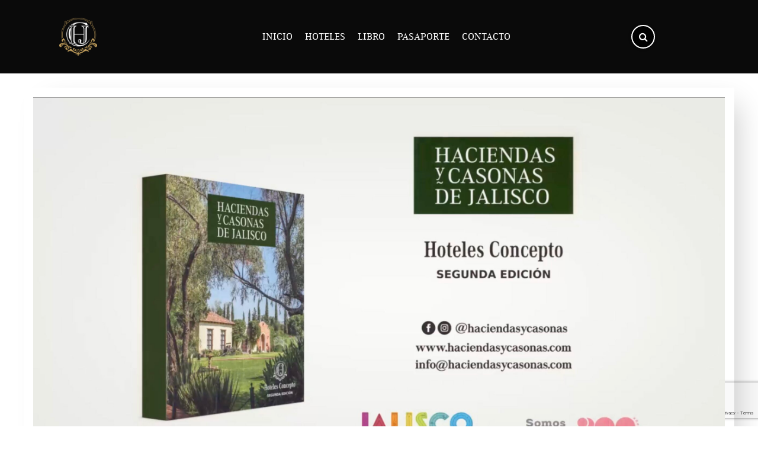

--- FILE ---
content_type: text/html; charset=UTF-8
request_url: https://haciendasycasonas.com/video/
body_size: 16634
content:
<!DOCTYPE html>
<html lang="es" class="no-js">
<head>
	<meta charset="UTF-8">
	<meta http-equiv="X-UA-Compatible" content="IE=edge">
	<meta name='viewport' content='width=device-width, initial-scale=1.0, maximum-scale=1.0, user-scalable=0'/>
    <title>  Libro Haciendas y Casonas - Haciendas y Casonas</title>
	<link rel="profile" href="http://gmpg.org/xfn/11">
	<link rel="pingback" href="https://haciendasycasonas.com/xmlrpc.php">
	<meta name="keywords" content="Haciendas, Casonas, Jalisco, Hoteles, Montaña, Lago, Jardines, Alberca, Eventos, Gastronomía, Bodas, Paisajes, Hospitalidad, Hospedaje, Habitaciones, Ciudad, Costa, Valles, Guadalajara, Experiencias">
    <meta name="description" content="  Libro Haciendas y Casonas - Haciendas y Casonas">
	<link rel='stylesheet' id='kadence-kb-splide-css' href='https://haciendasycasonas.com/wp-content/plugins/kadence-blocks-pro/includes/assets/css/kadence-splide.min.css?ver=2.8.8' type='text/css' media='all' />
<link rel='stylesheet' id='kadence-blocks-splide-css' href='https://haciendasycasonas.com/wp-content/plugins/kadence-blocks/includes/assets/css/kb-blocks-splide.min.css?ver=3.5.32' type='text/css' media='all' />
<meta name='robots' content='max-image-preview:large' />
<link rel='dns-prefetch' href='//code.jquery.com' />
<link rel='dns-prefetch' href='//kit.fontawesome.com' />
<link rel='dns-prefetch' href='//www.googletagmanager.com' />
<link rel="alternate" title="oEmbed (JSON)" type="application/json+oembed" href="https://haciendasycasonas.com/wp-json/oembed/1.0/embed?url=https%3A%2F%2Fhaciendasycasonas.com%2Fvideo%2F" />
<link rel="alternate" title="oEmbed (XML)" type="text/xml+oembed" href="https://haciendasycasonas.com/wp-json/oembed/1.0/embed?url=https%3A%2F%2Fhaciendasycasonas.com%2Fvideo%2F&#038;format=xml" />
<style id='wp-img-auto-sizes-contain-inline-css' type='text/css'>
img:is([sizes=auto i],[sizes^="auto," i]){contain-intrinsic-size:3000px 1500px}
/*# sourceURL=wp-img-auto-sizes-contain-inline-css */
</style>
<style id='wp-emoji-styles-inline-css' type='text/css'>

	img.wp-smiley, img.emoji {
		display: inline !important;
		border: none !important;
		box-shadow: none !important;
		height: 1em !important;
		width: 1em !important;
		margin: 0 0.07em !important;
		vertical-align: -0.1em !important;
		background: none !important;
		padding: 0 !important;
	}
/*# sourceURL=wp-emoji-styles-inline-css */
</style>
<style id='wp-block-library-inline-css' type='text/css'>
:root{--wp-block-synced-color:#7a00df;--wp-block-synced-color--rgb:122,0,223;--wp-bound-block-color:var(--wp-block-synced-color);--wp-editor-canvas-background:#ddd;--wp-admin-theme-color:#007cba;--wp-admin-theme-color--rgb:0,124,186;--wp-admin-theme-color-darker-10:#006ba1;--wp-admin-theme-color-darker-10--rgb:0,107,160.5;--wp-admin-theme-color-darker-20:#005a87;--wp-admin-theme-color-darker-20--rgb:0,90,135;--wp-admin-border-width-focus:2px}@media (min-resolution:192dpi){:root{--wp-admin-border-width-focus:1.5px}}.wp-element-button{cursor:pointer}:root .has-very-light-gray-background-color{background-color:#eee}:root .has-very-dark-gray-background-color{background-color:#313131}:root .has-very-light-gray-color{color:#eee}:root .has-very-dark-gray-color{color:#313131}:root .has-vivid-green-cyan-to-vivid-cyan-blue-gradient-background{background:linear-gradient(135deg,#00d084,#0693e3)}:root .has-purple-crush-gradient-background{background:linear-gradient(135deg,#34e2e4,#4721fb 50%,#ab1dfe)}:root .has-hazy-dawn-gradient-background{background:linear-gradient(135deg,#faaca8,#dad0ec)}:root .has-subdued-olive-gradient-background{background:linear-gradient(135deg,#fafae1,#67a671)}:root .has-atomic-cream-gradient-background{background:linear-gradient(135deg,#fdd79a,#004a59)}:root .has-nightshade-gradient-background{background:linear-gradient(135deg,#330968,#31cdcf)}:root .has-midnight-gradient-background{background:linear-gradient(135deg,#020381,#2874fc)}:root{--wp--preset--font-size--normal:16px;--wp--preset--font-size--huge:42px}.has-regular-font-size{font-size:1em}.has-larger-font-size{font-size:2.625em}.has-normal-font-size{font-size:var(--wp--preset--font-size--normal)}.has-huge-font-size{font-size:var(--wp--preset--font-size--huge)}.has-text-align-center{text-align:center}.has-text-align-left{text-align:left}.has-text-align-right{text-align:right}.has-fit-text{white-space:nowrap!important}#end-resizable-editor-section{display:none}.aligncenter{clear:both}.items-justified-left{justify-content:flex-start}.items-justified-center{justify-content:center}.items-justified-right{justify-content:flex-end}.items-justified-space-between{justify-content:space-between}.screen-reader-text{border:0;clip-path:inset(50%);height:1px;margin:-1px;overflow:hidden;padding:0;position:absolute;width:1px;word-wrap:normal!important}.screen-reader-text:focus{background-color:#ddd;clip-path:none;color:#444;display:block;font-size:1em;height:auto;left:5px;line-height:normal;padding:15px 23px 14px;text-decoration:none;top:5px;width:auto;z-index:100000}html :where(.has-border-color){border-style:solid}html :where([style*=border-top-color]){border-top-style:solid}html :where([style*=border-right-color]){border-right-style:solid}html :where([style*=border-bottom-color]){border-bottom-style:solid}html :where([style*=border-left-color]){border-left-style:solid}html :where([style*=border-width]){border-style:solid}html :where([style*=border-top-width]){border-top-style:solid}html :where([style*=border-right-width]){border-right-style:solid}html :where([style*=border-bottom-width]){border-bottom-style:solid}html :where([style*=border-left-width]){border-left-style:solid}html :where(img[class*=wp-image-]){height:auto;max-width:100%}:where(figure){margin:0 0 1em}html :where(.is-position-sticky){--wp-admin--admin-bar--position-offset:var(--wp-admin--admin-bar--height,0px)}@media screen and (max-width:600px){html :where(.is-position-sticky){--wp-admin--admin-bar--position-offset:0px}}

/*# sourceURL=wp-block-library-inline-css */
</style><style id='wp-block-video-inline-css' type='text/css'>
.wp-block-video{box-sizing:border-box}.wp-block-video video{height:auto;vertical-align:middle;width:100%}@supports (position:sticky){.wp-block-video [poster]{object-fit:cover}}.wp-block-video.aligncenter{text-align:center}.wp-block-video :where(figcaption){margin-bottom:1em;margin-top:.5em}
/*# sourceURL=https://haciendasycasonas.com/wp-includes/blocks/video/style.min.css */
</style>
<style id='global-styles-inline-css' type='text/css'>
:root{--wp--preset--aspect-ratio--square: 1;--wp--preset--aspect-ratio--4-3: 4/3;--wp--preset--aspect-ratio--3-4: 3/4;--wp--preset--aspect-ratio--3-2: 3/2;--wp--preset--aspect-ratio--2-3: 2/3;--wp--preset--aspect-ratio--16-9: 16/9;--wp--preset--aspect-ratio--9-16: 9/16;--wp--preset--color--black: #000000;--wp--preset--color--cyan-bluish-gray: #abb8c3;--wp--preset--color--white: #ffffff;--wp--preset--color--pale-pink: #f78da7;--wp--preset--color--vivid-red: #cf2e2e;--wp--preset--color--luminous-vivid-orange: #ff6900;--wp--preset--color--luminous-vivid-amber: #fcb900;--wp--preset--color--light-green-cyan: #7bdcb5;--wp--preset--color--vivid-green-cyan: #00d084;--wp--preset--color--pale-cyan-blue: #8ed1fc;--wp--preset--color--vivid-cyan-blue: #0693e3;--wp--preset--color--vivid-purple: #9b51e0;--wp--preset--color--kb-palette-1: #c49a60;--wp--preset--color--kb-palette-12: #ffffff;--wp--preset--gradient--vivid-cyan-blue-to-vivid-purple: linear-gradient(135deg,rgb(6,147,227) 0%,rgb(155,81,224) 100%);--wp--preset--gradient--light-green-cyan-to-vivid-green-cyan: linear-gradient(135deg,rgb(122,220,180) 0%,rgb(0,208,130) 100%);--wp--preset--gradient--luminous-vivid-amber-to-luminous-vivid-orange: linear-gradient(135deg,rgb(252,185,0) 0%,rgb(255,105,0) 100%);--wp--preset--gradient--luminous-vivid-orange-to-vivid-red: linear-gradient(135deg,rgb(255,105,0) 0%,rgb(207,46,46) 100%);--wp--preset--gradient--very-light-gray-to-cyan-bluish-gray: linear-gradient(135deg,rgb(238,238,238) 0%,rgb(169,184,195) 100%);--wp--preset--gradient--cool-to-warm-spectrum: linear-gradient(135deg,rgb(74,234,220) 0%,rgb(151,120,209) 20%,rgb(207,42,186) 40%,rgb(238,44,130) 60%,rgb(251,105,98) 80%,rgb(254,248,76) 100%);--wp--preset--gradient--blush-light-purple: linear-gradient(135deg,rgb(255,206,236) 0%,rgb(152,150,240) 100%);--wp--preset--gradient--blush-bordeaux: linear-gradient(135deg,rgb(254,205,165) 0%,rgb(254,45,45) 50%,rgb(107,0,62) 100%);--wp--preset--gradient--luminous-dusk: linear-gradient(135deg,rgb(255,203,112) 0%,rgb(199,81,192) 50%,rgb(65,88,208) 100%);--wp--preset--gradient--pale-ocean: linear-gradient(135deg,rgb(255,245,203) 0%,rgb(182,227,212) 50%,rgb(51,167,181) 100%);--wp--preset--gradient--electric-grass: linear-gradient(135deg,rgb(202,248,128) 0%,rgb(113,206,126) 100%);--wp--preset--gradient--midnight: linear-gradient(135deg,rgb(2,3,129) 0%,rgb(40,116,252) 100%);--wp--preset--font-size--small: 13px;--wp--preset--font-size--medium: 20px;--wp--preset--font-size--large: 36px;--wp--preset--font-size--x-large: 42px;--wp--preset--spacing--20: 0.44rem;--wp--preset--spacing--30: 0.67rem;--wp--preset--spacing--40: 1rem;--wp--preset--spacing--50: 1.5rem;--wp--preset--spacing--60: 2.25rem;--wp--preset--spacing--70: 3.38rem;--wp--preset--spacing--80: 5.06rem;--wp--preset--shadow--natural: 6px 6px 9px rgba(0, 0, 0, 0.2);--wp--preset--shadow--deep: 12px 12px 50px rgba(0, 0, 0, 0.4);--wp--preset--shadow--sharp: 6px 6px 0px rgba(0, 0, 0, 0.2);--wp--preset--shadow--outlined: 6px 6px 0px -3px rgb(255, 255, 255), 6px 6px rgb(0, 0, 0);--wp--preset--shadow--crisp: 6px 6px 0px rgb(0, 0, 0);}:where(.is-layout-flex){gap: 0.5em;}:where(.is-layout-grid){gap: 0.5em;}body .is-layout-flex{display: flex;}.is-layout-flex{flex-wrap: wrap;align-items: center;}.is-layout-flex > :is(*, div){margin: 0;}body .is-layout-grid{display: grid;}.is-layout-grid > :is(*, div){margin: 0;}:where(.wp-block-columns.is-layout-flex){gap: 2em;}:where(.wp-block-columns.is-layout-grid){gap: 2em;}:where(.wp-block-post-template.is-layout-flex){gap: 1.25em;}:where(.wp-block-post-template.is-layout-grid){gap: 1.25em;}.has-black-color{color: var(--wp--preset--color--black) !important;}.has-cyan-bluish-gray-color{color: var(--wp--preset--color--cyan-bluish-gray) !important;}.has-white-color{color: var(--wp--preset--color--white) !important;}.has-pale-pink-color{color: var(--wp--preset--color--pale-pink) !important;}.has-vivid-red-color{color: var(--wp--preset--color--vivid-red) !important;}.has-luminous-vivid-orange-color{color: var(--wp--preset--color--luminous-vivid-orange) !important;}.has-luminous-vivid-amber-color{color: var(--wp--preset--color--luminous-vivid-amber) !important;}.has-light-green-cyan-color{color: var(--wp--preset--color--light-green-cyan) !important;}.has-vivid-green-cyan-color{color: var(--wp--preset--color--vivid-green-cyan) !important;}.has-pale-cyan-blue-color{color: var(--wp--preset--color--pale-cyan-blue) !important;}.has-vivid-cyan-blue-color{color: var(--wp--preset--color--vivid-cyan-blue) !important;}.has-vivid-purple-color{color: var(--wp--preset--color--vivid-purple) !important;}.has-black-background-color{background-color: var(--wp--preset--color--black) !important;}.has-cyan-bluish-gray-background-color{background-color: var(--wp--preset--color--cyan-bluish-gray) !important;}.has-white-background-color{background-color: var(--wp--preset--color--white) !important;}.has-pale-pink-background-color{background-color: var(--wp--preset--color--pale-pink) !important;}.has-vivid-red-background-color{background-color: var(--wp--preset--color--vivid-red) !important;}.has-luminous-vivid-orange-background-color{background-color: var(--wp--preset--color--luminous-vivid-orange) !important;}.has-luminous-vivid-amber-background-color{background-color: var(--wp--preset--color--luminous-vivid-amber) !important;}.has-light-green-cyan-background-color{background-color: var(--wp--preset--color--light-green-cyan) !important;}.has-vivid-green-cyan-background-color{background-color: var(--wp--preset--color--vivid-green-cyan) !important;}.has-pale-cyan-blue-background-color{background-color: var(--wp--preset--color--pale-cyan-blue) !important;}.has-vivid-cyan-blue-background-color{background-color: var(--wp--preset--color--vivid-cyan-blue) !important;}.has-vivid-purple-background-color{background-color: var(--wp--preset--color--vivid-purple) !important;}.has-black-border-color{border-color: var(--wp--preset--color--black) !important;}.has-cyan-bluish-gray-border-color{border-color: var(--wp--preset--color--cyan-bluish-gray) !important;}.has-white-border-color{border-color: var(--wp--preset--color--white) !important;}.has-pale-pink-border-color{border-color: var(--wp--preset--color--pale-pink) !important;}.has-vivid-red-border-color{border-color: var(--wp--preset--color--vivid-red) !important;}.has-luminous-vivid-orange-border-color{border-color: var(--wp--preset--color--luminous-vivid-orange) !important;}.has-luminous-vivid-amber-border-color{border-color: var(--wp--preset--color--luminous-vivid-amber) !important;}.has-light-green-cyan-border-color{border-color: var(--wp--preset--color--light-green-cyan) !important;}.has-vivid-green-cyan-border-color{border-color: var(--wp--preset--color--vivid-green-cyan) !important;}.has-pale-cyan-blue-border-color{border-color: var(--wp--preset--color--pale-cyan-blue) !important;}.has-vivid-cyan-blue-border-color{border-color: var(--wp--preset--color--vivid-cyan-blue) !important;}.has-vivid-purple-border-color{border-color: var(--wp--preset--color--vivid-purple) !important;}.has-vivid-cyan-blue-to-vivid-purple-gradient-background{background: var(--wp--preset--gradient--vivid-cyan-blue-to-vivid-purple) !important;}.has-light-green-cyan-to-vivid-green-cyan-gradient-background{background: var(--wp--preset--gradient--light-green-cyan-to-vivid-green-cyan) !important;}.has-luminous-vivid-amber-to-luminous-vivid-orange-gradient-background{background: var(--wp--preset--gradient--luminous-vivid-amber-to-luminous-vivid-orange) !important;}.has-luminous-vivid-orange-to-vivid-red-gradient-background{background: var(--wp--preset--gradient--luminous-vivid-orange-to-vivid-red) !important;}.has-very-light-gray-to-cyan-bluish-gray-gradient-background{background: var(--wp--preset--gradient--very-light-gray-to-cyan-bluish-gray) !important;}.has-cool-to-warm-spectrum-gradient-background{background: var(--wp--preset--gradient--cool-to-warm-spectrum) !important;}.has-blush-light-purple-gradient-background{background: var(--wp--preset--gradient--blush-light-purple) !important;}.has-blush-bordeaux-gradient-background{background: var(--wp--preset--gradient--blush-bordeaux) !important;}.has-luminous-dusk-gradient-background{background: var(--wp--preset--gradient--luminous-dusk) !important;}.has-pale-ocean-gradient-background{background: var(--wp--preset--gradient--pale-ocean) !important;}.has-electric-grass-gradient-background{background: var(--wp--preset--gradient--electric-grass) !important;}.has-midnight-gradient-background{background: var(--wp--preset--gradient--midnight) !important;}.has-small-font-size{font-size: var(--wp--preset--font-size--small) !important;}.has-medium-font-size{font-size: var(--wp--preset--font-size--medium) !important;}.has-large-font-size{font-size: var(--wp--preset--font-size--large) !important;}.has-x-large-font-size{font-size: var(--wp--preset--font-size--x-large) !important;}
/*# sourceURL=global-styles-inline-css */
</style>

<style id='classic-theme-styles-inline-css' type='text/css'>
/*! This file is auto-generated */
.wp-block-button__link{color:#fff;background-color:#32373c;border-radius:9999px;box-shadow:none;text-decoration:none;padding:calc(.667em + 2px) calc(1.333em + 2px);font-size:1.125em}.wp-block-file__button{background:#32373c;color:#fff;text-decoration:none}
/*# sourceURL=/wp-includes/css/classic-themes.min.css */
</style>
<link rel='stylesheet' id='contact-form-7-css' href='https://haciendasycasonas.com/wp-content/plugins/contact-form-7/includes/css/styles.css?ver=6.1.4' type='text/css' media='all' />
<link rel='stylesheet' id='style-css' href='https://haciendasycasonas.com/wp-content/themes/wp_studio/style.css?ver=6.9' type='text/css' media='all' />
<link rel='stylesheet' id='contact-css' href='https://haciendasycasonas.com/wp-content/themes/wp_studio/css/contact-form.css?ver=6.9' type='text/css' media='all' />
<link rel='stylesheet' id='kadence-styles-1-css' href='https://haciendasycasonas.com/wp-content/themes/wp_studio/../../plugins/kadence-blocks/dist/style-blocks-column.css?ver=1.0' type='text/css' media='all' />
<link rel='stylesheet' id='kadence-styles-2-css' href='https://haciendasycasonas.com/wp-content/themes/wp_studio/../../plugins/kadence-blocks/dist/style-blocks-icon.css?ver=1.0' type='text/css' media='all' />
<link rel='stylesheet' id='kadence-styles-3-css' href='https://haciendasycasonas.com/wp-content/themes/wp_studio/../../plugins/kadence-blocks/dist/style-blocks-image.css?ver=1.0' type='text/css' media='all' />
<link rel='stylesheet' id='kadence-styles-4-css' href='https://haciendasycasonas.com/wp-content/themes/wp_studio/../../plugins/kadence-blocks/dist/style-blocks-rowlayout.css?ver=1.0' type='text/css' media='all' />
<link rel='stylesheet' id='kadence-styles-5-css' href='https://haciendasycasonas.com/wp-content/themes/wp_studio/../../plugins/kadence-blocks/dist/style-blocks-spacer.css?ver=1.0' type='text/css' media='all' />
<link rel='stylesheet' id='theme-styles-css' href='https://haciendasycasonas.com/wp-content/themes/wp_studio/style.css?ver=6.9' type='text/css' media='all' />
<style id='theme-styles-inline-css' type='text/css'>
      header {
        background: #0a0a0a;
      }
            a {
        color: #ffffff;
        border-bottom-color: #ffffff;
      }
            a:hover {
        color: #c3a05e;
        border-bottom-color: #c3a05e;
      }

      button,
      input[type="submit"] {
        background-color: #c3a05e;
      }
      
/*# sourceURL=theme-styles-inline-css */
</style>
<style id='kadence-custom-font-css-inline-css' type='text/css'>
@font-face {font-family: "Nocturne";font-style: normal;font-weight: 400;src:local("nocturne"),url("https://haciendasycasonas.com/wp-content/uploads/2023/06/borutta_group_-_nocturne_serif_bold-webfont.woff2") format("woff2"),url("https://haciendasycasonas.com/wp-content/uploads/2023/06/borutta_group_-_nocturne_serif_bold-webfont.woff") format("woff");font-display: swap;}@font-face {font-family: "Ethos";font-style: normal;font-weight: 400;src:local("ethos"),url("https://haciendasycasonas.com/wp-content/uploads/2023/06/ethos-regular-webfont.woff2") format("woff2"),url("https://haciendasycasonas.com/wp-content/uploads/2023/06/ethos-regular-webfont.woff") format("woff");font-display: swap;}
/*# sourceURL=kadence-custom-font-css-inline-css */
</style>
<link rel='stylesheet' id='kadence-blocks-rowlayout-css' href='https://haciendasycasonas.com/wp-content/plugins/kadence-blocks/dist/style-blocks-rowlayout.css?ver=3.5.32' type='text/css' media='all' />
<link rel='stylesheet' id='kadence-blocks-column-css' href='https://haciendasycasonas.com/wp-content/plugins/kadence-blocks/dist/style-blocks-column.css?ver=3.5.32' type='text/css' media='all' />
<link rel='stylesheet' id='kadence-blocks-spacer-css' href='https://haciendasycasonas.com/wp-content/plugins/kadence-blocks/dist/style-blocks-spacer.css?ver=3.5.32' type='text/css' media='all' />
<link rel='stylesheet' id='kadence-blocks-advancedgallery-css' href='https://haciendasycasonas.com/wp-content/plugins/kadence-blocks/dist/style-blocks-advancedgallery.css?ver=3.5.32' type='text/css' media='all' />
<style id='kadence-blocks-advancedheading-inline-css' type='text/css'>
	.wp-block-kadence-advancedheading mark{background:transparent;border-style:solid;border-width:0}
	.wp-block-kadence-advancedheading mark.kt-highlight{color:#f76a0c;}
	.kb-adv-heading-icon{display: inline-flex;justify-content: center;align-items: center;}
	.is-layout-constrained > .kb-advanced-heading-link {display: block;}.wp-block-kadence-advancedheading.has-background{padding: 0;}.kb-screen-reader-text{position:absolute;width:1px;height:1px;padding:0;margin:-1px;overflow:hidden;clip:rect(0,0,0,0);}
/*# sourceURL=kadence-blocks-advancedheading-inline-css */
</style>
<style id='kadence-blocks-global-variables-inline-css' type='text/css'>
:root {--global-kb-font-size-sm:clamp(0.8rem, 0.73rem + 0.217vw, 0.9rem);--global-kb-font-size-md:clamp(1.1rem, 0.995rem + 0.326vw, 1.25rem);--global-kb-font-size-lg:clamp(1.75rem, 1.576rem + 0.543vw, 2rem);--global-kb-font-size-xl:clamp(2.25rem, 1.728rem + 1.63vw, 3rem);--global-kb-font-size-xxl:clamp(2.5rem, 1.456rem + 3.26vw, 4rem);--global-kb-font-size-xxxl:clamp(2.75rem, 0.489rem + 7.065vw, 6rem);}:root {--global-palette1: #3182CE;--global-palette2: #2B6CB0;--global-palette3: #1A202C;--global-palette4: #2D3748;--global-palette5: #4A5568;--global-palette6: #718096;--global-palette7: #EDF2F7;--global-palette8: #F7FAFC;--global-palette9: #ffffff;}
/*# sourceURL=kadence-blocks-global-variables-inline-css */
</style>
<style id='kadence_blocks_css-inline-css' type='text/css'>
.kb-row-layout-id66_c44714-ef > .kt-row-column-wrap{max-width:1200px;margin-left:auto;margin-right:auto;padding-top:var( --global-kb-row-default-top, var(--global-kb-spacing-sm, 1.5rem) );padding-bottom:var( --global-kb-row-default-bottom, var(--global-kb-spacing-sm, 1.5rem) );grid-template-columns:minmax(0, 1fr);}@media all and (max-width: 767px){.kb-row-layout-id66_c44714-ef > .kt-row-column-wrap{grid-template-columns:minmax(0, 1fr);}}.kadence-column66_e13f6d-50 > .kt-inside-inner-col{padding-top:var(--global-kb-spacing-xs, 1rem);padding-right:var(--global-kb-spacing-xs, 1rem);padding-bottom:var(--global-kb-spacing-xs, 1rem);padding-left:var(--global-kb-spacing-xs, 1rem);}.kadence-column66_e13f6d-50 > .kt-inside-inner-col{column-gap:var(--global-kb-gap-sm, 1rem);}.kadence-column66_e13f6d-50 > .kt-inside-inner-col{flex-direction:column;}.kadence-column66_e13f6d-50 > .kt-inside-inner-col > .aligncenter{width:100%;}@media all and (max-width: 1024px){.kadence-column66_e13f6d-50 > .kt-inside-inner-col{flex-direction:column;justify-content:center;}}@media all and (max-width: 767px){.kadence-column66_e13f6d-50 > .kt-inside-inner-col{flex-direction:column;justify-content:center;}}.kb-row-layout-id66_bd8258-3a > .kt-row-column-wrap{align-content:center;}:where(.kb-row-layout-id66_bd8258-3a > .kt-row-column-wrap) > .wp-block-kadence-column{justify-content:center;}.kb-row-layout-id66_bd8258-3a > .kt-row-column-wrap{max-width:1200px;margin-left:auto;margin-right:auto;padding-top:var(--global-kb-spacing-sm, 1.5rem);padding-bottom:var(--global-kb-spacing-xxl, 5rem);grid-template-columns:minmax(0, calc(40% - ((var(--kb-default-row-gutter, var(--global-row-gutter-md, 2rem)) * 1 )/2)))minmax(0, calc(60% - ((var(--kb-default-row-gutter, var(--global-row-gutter-md, 2rem)) * 1 )/2)));}@media all and (max-width: 767px){.kb-row-layout-id66_bd8258-3a > .kt-row-column-wrap{grid-template-columns:minmax(0, 1fr);}.kb-row-layout-id66_bd8258-3a > .kt-row-column-wrap > .wp-block-kadence-column:nth-child(1 of *:not(style)){order:2;}.kb-row-layout-id66_bd8258-3a > .kt-row-column-wrap > .wp-block-kadence-column:nth-child(2 of *:not(style)){order:1;}.kb-row-layout-id66_bd8258-3a > .kt-row-column-wrap > .wp-block-kadence-column:nth-child(3 of *:not(style)){order:12;}.kb-row-layout-id66_bd8258-3a > .kt-row-column-wrap > .wp-block-kadence-column:nth-child(4 of *:not(style)){order:11;}.kb-row-layout-id66_bd8258-3a > .kt-row-column-wrap > .wp-block-kadence-column:nth-child(5 of *:not(style)){order:22;}.kb-row-layout-id66_bd8258-3a > .kt-row-column-wrap > .wp-block-kadence-column:nth-child(6 of *:not(style)){order:21;}.kb-row-layout-id66_bd8258-3a > .kt-row-column-wrap > .wp-block-kadence-column:nth-child(7 of *:not(style)){order:32;}.kb-row-layout-id66_bd8258-3a > .kt-row-column-wrap > .wp-block-kadence-column:nth-child(8 of *:not(style)){order:31;}}.kadence-column66_0d4208-b0 > .kt-inside-inner-col{column-gap:var(--global-kb-gap-sm, 1rem);}.kadence-column66_0d4208-b0 > .kt-inside-inner-col{flex-direction:column;}.kadence-column66_0d4208-b0 > .kt-inside-inner-col > .aligncenter{width:100%;}.kadence-column66_0d4208-b0, .kt-inside-inner-col > .kadence-column66_0d4208-b0:not(.specificity){margin-right:-100px;}@media all and (max-width: 1024px){.kadence-column66_0d4208-b0 > .kt-inside-inner-col{flex-direction:column;justify-content:center;}}@media all and (max-width: 767px){.kadence-column66_0d4208-b0 > .kt-inside-inner-col{flex-direction:column;justify-content:center;}.kadence-column66_0d4208-b0, .kt-inside-inner-col > .kadence-column66_0d4208-b0:not(.specificity){margin-top:0px;margin-right:0px;margin-bottom:0px;margin-left:0px;}}.wp-block-kadence-spacer.kt-block-spacer-66_2b8193-2a .kt-block-spacer{height:30px;}.wp-block-kadence-spacer.kt-block-spacer-66_2b8193-2a .kt-divider{width:80%;}.kb-gallery-wrap-id-66_ee425b-db.wp-block-kadence-advancedgallery{overflow:visible;}.kb-gallery-wrap-id-66_ee425b-db.wp-block-kadence-advancedgallery .kt-blocks-carousel{overflow:visible;}.kadence-column66_6a07db-2f > .kt-inside-inner-col{padding-top:var(--global-kb-spacing-xl, 4rem);padding-right:var(--global-kb-spacing-sm, 1.5rem);padding-bottom:var(--global-kb-spacing-xl, 4rem);padding-left:var(--global-kb-spacing-3xl, 6.5rem);}.kadence-column66_6a07db-2f > .kt-inside-inner-col{column-gap:var(--global-kb-gap-sm, 1rem);}.kadence-column66_6a07db-2f > .kt-inside-inner-col{flex-direction:column;}.kadence-column66_6a07db-2f > .kt-inside-inner-col > .aligncenter{width:100%;}@media all and (max-width: 1024px){.kadence-column66_6a07db-2f > .kt-inside-inner-col{flex-direction:column;justify-content:center;}}@media all and (max-width: 767px){.kadence-column66_6a07db-2f > .kt-inside-inner-col{padding-top:var(--global-kb-spacing-xs, 1rem);padding-right:var(--global-kb-spacing-xs, 1rem);padding-bottom:var(--global-kb-spacing-xs, 1rem);padding-left:var(--global-kb-spacing-xs, 1rem);flex-direction:column;justify-content:center;}}.wp-block-kadence-spacer.kt-block-spacer-66_595931-0c .kt-block-spacer{height:30px;}.wp-block-kadence-spacer.kt-block-spacer-66_595931-0c .kt-divider{border-top-color:#c49a60;width:30%;}@media all and (max-width: 767px){.wp-block-kadence-spacer.kt-block-spacer-66_595931-0c .kt-block-spacer{height:10px!important;}}.wp-block-kadence-advancedheading.kt-adv-heading66_1f3443-cd, .wp-block-kadence-advancedheading.kt-adv-heading66_1f3443-cd[data-kb-block="kb-adv-heading66_1f3443-cd"]{text-align:left;font-family:Nocturne;}.wp-block-kadence-advancedheading.kt-adv-heading66_1f3443-cd mark.kt-highlight, .wp-block-kadence-advancedheading.kt-adv-heading66_1f3443-cd[data-kb-block="kb-adv-heading66_1f3443-cd"] mark.kt-highlight{-webkit-box-decoration-break:clone;box-decoration-break:clone;}.wp-block-kadence-advancedheading.kt-adv-heading66_1f3443-cd img.kb-inline-image, .wp-block-kadence-advancedheading.kt-adv-heading66_1f3443-cd[data-kb-block="kb-adv-heading66_1f3443-cd"] img.kb-inline-image{width:150px;display:inline-block;}@media all and (max-width: 767px){.wp-block-kadence-advancedheading.kt-adv-heading66_1f3443-cd, .wp-block-kadence-advancedheading.kt-adv-heading66_1f3443-cd[data-kb-block="kb-adv-heading66_1f3443-cd"]{font-size:var(--global-kb-font-size-md, 1.25rem);}}.wp-block-kadence-spacer.kt-block-spacer-66_0ec84e-03 .kt-block-spacer{height:30px;}.wp-block-kadence-spacer.kt-block-spacer-66_0ec84e-03 .kt-divider{border-top-color:#c49a60;width:30%;}@media all and (max-width: 767px){.wp-block-kadence-spacer.kt-block-spacer-66_0ec84e-03 .kt-block-spacer{height:10px!important;}}.wp-block-kadence-advancedheading.kt-adv-heading66_4ea396-49, .wp-block-kadence-advancedheading.kt-adv-heading66_4ea396-49[data-kb-block="kb-adv-heading66_4ea396-49"]{text-align:left;font-size:var(--global-kb-font-size-md, 1.25rem);font-family:Nocturne;}.wp-block-kadence-advancedheading.kt-adv-heading66_4ea396-49 mark.kt-highlight, .wp-block-kadence-advancedheading.kt-adv-heading66_4ea396-49[data-kb-block="kb-adv-heading66_4ea396-49"] mark.kt-highlight{-webkit-box-decoration-break:clone;box-decoration-break:clone;}.wp-block-kadence-advancedheading.kt-adv-heading66_4ea396-49 img.kb-inline-image, .wp-block-kadence-advancedheading.kt-adv-heading66_4ea396-49[data-kb-block="kb-adv-heading66_4ea396-49"] img.kb-inline-image{width:150px;display:inline-block;}@media all and (max-width: 767px){.wp-block-kadence-advancedheading.kt-adv-heading66_4ea396-49, .wp-block-kadence-advancedheading.kt-adv-heading66_4ea396-49[data-kb-block="kb-adv-heading66_4ea396-49"]{font-size:var(--global-kb-font-size-md, 1.25rem);}}.wp-block-kadence-advancedheading.kt-adv-heading66_052002-14, .wp-block-kadence-advancedheading.kt-adv-heading66_052002-14[data-kb-block="kb-adv-heading66_052002-14"]{padding-top:0px;padding-right:0px;padding-bottom:0px;padding-left:0px;text-align:left;font-family:Ethos;}.wp-block-kadence-advancedheading.kt-adv-heading66_052002-14 mark.kt-highlight, .wp-block-kadence-advancedheading.kt-adv-heading66_052002-14[data-kb-block="kb-adv-heading66_052002-14"] mark.kt-highlight{-webkit-box-decoration-break:clone;box-decoration-break:clone;}.wp-block-kadence-advancedheading.kt-adv-heading66_052002-14 img.kb-inline-image, .wp-block-kadence-advancedheading.kt-adv-heading66_052002-14[data-kb-block="kb-adv-heading66_052002-14"] img.kb-inline-image{width:150px;display:inline-block;}@media all and (max-width: 767px){.wp-block-kadence-advancedheading.kt-adv-heading66_052002-14, .wp-block-kadence-advancedheading.kt-adv-heading66_052002-14[data-kb-block="kb-adv-heading66_052002-14"]{font-size:var(--global-kb-font-size-md, 1.25rem);}}
/*# sourceURL=kadence_blocks_css-inline-css */
</style>
<style id='kadence_blocks_custom_css-inline-css' type='text/css'>
.kadence-column66_e13f6d-50 {box-shadow:  1px 0.5px 2.1px -17px rgba(0, 0, 0, 0.07),  2.8px 1.4px 5.8px -17px rgba(0, 0, 0, 0.1),  6.6px 3.3px 13.9px -17px rgba(0, 0, 0, 0.13),  22px 11px 46px -17px rgba(0, 0, 0, 0.2);}.kadence-column66_6a07db-2f {z-index:10;box-shadow:  1px 0.5px 2.1px -17px rgba(0, 0, 0, 0.07),  2.8px 1.4px 5.8px -17px rgba(0, 0, 0, 0.1),  6.6px 3.3px 13.9px -17px rgba(0, 0, 0, 0.13),  22px 11px 46px -17px rgba(0, 0, 0, 0.2);}
/*# sourceURL=kadence_blocks_custom_css-inline-css */
</style>
<style id="kadence_blocks_palette_css">:root .has-kb-palette-1-color{color:#c49a60}:root .has-kb-palette-1-background-color{background-color:#c49a60}:root .has-kb-palette-12-color{color:#ffffff}:root .has-kb-palette-12-background-color{background-color:#ffffff}</style><script type="text/javascript" src="https://code.jquery.com/jquery-1.10.1.min.js?ver=2.1.4" id="jquery-js"></script>
<script type="text/javascript" src="https://kit.fontawesome.com/afd2037a59.js?ver=2.1.4" id="fontAwesome-js"></script>
<script type="text/javascript" src="https://haciendasycasonas.com/wp-content/themes/wp_studio/js/smooth-scroll.min.js?ver=6.9" id="smoothScroll-js"></script>
<script type="text/javascript" src="https://haciendasycasonas.com/wp-content/themes/wp_studio/js/transit.js?ver=6.9" id="Transit-js"></script>
<script type="text/javascript" src="https://haciendasycasonas.com/wp-content/themes/wp_studio/js/menumaker.min.js?ver=6.9" id="ResponsiveMenu-js"></script>
<script type="text/javascript" src="https://haciendasycasonas.com/wp-content/themes/wp_studio/js/jquery.lazy.js?ver=6.9" id="JqueryLazy-js"></script>
<script type="text/javascript" src="https://haciendasycasonas.com/wp-content/themes/wp_studio/js/zombie.js?ver=6.9" id="Actions-js"></script>

<!-- Fragmento de código de la etiqueta de Google (gtag.js) añadida por Site Kit -->
<!-- Fragmento de código de Google Analytics añadido por Site Kit -->
<script type="text/javascript" src="https://www.googletagmanager.com/gtag/js?id=GT-TX2SZJH" id="google_gtagjs-js" async></script>
<script type="text/javascript" id="google_gtagjs-js-after">
/* <![CDATA[ */
window.dataLayer = window.dataLayer || [];function gtag(){dataLayer.push(arguments);}
gtag("set","linker",{"domains":["haciendasycasonas.com"]});
gtag("js", new Date());
gtag("set", "developer_id.dZTNiMT", true);
gtag("config", "GT-TX2SZJH");
//# sourceURL=google_gtagjs-js-after
/* ]]> */
</script>
<link rel="https://api.w.org/" href="https://haciendasycasonas.com/wp-json/" /><link rel="alternate" title="JSON" type="application/json" href="https://haciendasycasonas.com/wp-json/wp/v2/pages/66" /><link rel="EditURI" type="application/rsd+xml" title="RSD" href="https://haciendasycasonas.com/xmlrpc.php?rsd" />
<meta name="generator" content="WordPress 6.9" />
<link rel="canonical" href="https://haciendasycasonas.com/video/" />
<link rel='shortlink' href='https://haciendasycasonas.com/?p=66' />
<meta name="generator" content="Site Kit by Google 1.170.0" />
        <title>Haciendas y Casonas</title>
        <meta property="og:title" content="Haciendas y Casonas"/>
		<meta property="og:image" content="https://haciendasycasonas.com/wp-content/themes/wp_studio/images/share.png" />
		<meta itemprop="image" content="https://haciendasycasonas.com/wp-content/themes/wp_studio/images/share.png" />
        <meta property="og:description" content=""/>
        <meta property="og:url" content="https://haciendasycasonas.com" />
        <meta name="theme-color" content="#000000">
		<link rel="icon" href="https://haciendasycasonas.com/wp-content/uploads/2023/09/cropped-favicon-32x32.png" sizes="32x32" />
<link rel="icon" href="https://haciendasycasonas.com/wp-content/uploads/2023/09/cropped-favicon-192x192.png" sizes="192x192" />
<link rel="apple-touch-icon" href="https://haciendasycasonas.com/wp-content/uploads/2023/09/cropped-favicon-180x180.png" />
<meta name="msapplication-TileImage" content="https://haciendasycasonas.com/wp-content/uploads/2023/09/cropped-favicon-270x270.png" />
		<style type="text/css" id="wp-custom-css">
			@import url('https://stackpath.bootstrapcdn.com/font-awesome/4.7.0/css/font-awesome.min.css');

#menu > ul > li > a{
	font-family: Ethos;
	text-transform:uppercase;
	font-size:16px
}

.facetwp-dropdown{
	    font-family: Ethos;
	width:100%;
	padding:10px;
	font-size:14px;
		border:1px solid #c1a15c;
}

.hc_container{
	  width: 100%;
    display: flex!important;
    flex-wrap: wrap;
		overflow:hidden;
}

 .hc_container .fwpl-result{
	width: 30%;
    display: block!important;
    border: 1px solid #c29f5f;
    padding: 10px;
}

.hc_container .hc_image {
    overflow: hidden;
    width: auto;
    height: 170px;
    margin: -10px -10px 0 -10px;
	position:relative;
}

.hc_container .hc_image img{
	transform: translateY(-50%);
    top: 50%;
    position: absolute;
}

.hc_container .hc_title{
	font-family: Nocturne;
	text-align:center;
	padding:10px 5px;
}

.hc_container .hc_title a{
	color:black;
}

.hc_container .hc_region{
	font-family: Ethos;
	font-size:	11px;
	text-align:center;
}

.hc_container .hc_municipio{
	font-family: Ethos;
	font-size:	11px;
	text-align:center;
}

.facetwp-template{
	    display: flex;
}

.search .search-button{
	border: 2px solid white;
}

.socials{
	display:none;
}

h1,h2,h3,h4,h5{
	  margin-block-start: 0;
    margin-block-end: 0;
}

.splide--draggable>.splide__track{
	padding-bottom: 0px;
}

.splide .splide__pagination__page{
	background:#c49a60;
}

.splide .splide__pagination__page.is-active{
	background:#c49a60;
}

.kt-blocks-carousel .slick-dots li button:before{
	background-color: #c49a60;
}

.kt-blocks-carousel .slick-dots li.slick-active button:before{
	    background-color: #c49a60;
}

.search-box .content .search-submit {
    font-family: Ethos;
}

.search-box .content .search-field {
    font-family: Ethos;
}

.search-title {
        font-family: Nocturne;
}

.archive-box .title {
    font-family: Nocturne;
    color: #c49a60;
}

.read-more {
	color:black;
	font-family: Ethos;
}

#menu.small-screen #menu-button {
    color: white;
	  font-family: Nocturne;
		text-transform:uppercase;
}

@media only screen and (max-width: 920px) {
	.search {
    display: flex;
    align-items: center;
    justify-content: center;
    position: absolute;
    top: 8px;
    right: 8px;
}
	
	.logo {
    height: 90px;
}
	
	.flex-container>div {
    margin: 4px;
}
	 .hc_container .fwpl-result{
	width: 100%;
    display: block!important;
    border: 1px solid #c29f5f;
    padding: 10px;
}
}		</style>
			<!-- Google tag (gtag.js) -->
	<script async src="https://www.googletagmanager.com/gtag/js?id=G-F1CV9JLH2S"></script>
	<script>
	  window.dataLayer = window.dataLayer || [];
	  function gtag(){dataLayer.push(arguments);}
	  gtag('js', new Date());

	  gtag('config', 'G-F1CV9JLH2S');
	</script>
</head>
    
<header id="nav">
    <div class="flex-container">
        <div class="logo">
            <a href="https://haciendasycasonas.com"></a>
        </div>
        
        <div class="menu">
            <div class="display-menu">
                <div id="menu" class="menu-menu-container"><ul id="menu-menu" class="menu"><li id="menu-item-80" class="menu-item menu-item-type-post_type menu-item-object-page menu-item-home menu-item-80"><a href="https://haciendasycasonas.com/">Inicio</a></li>
<li id="menu-item-602" class="menu-item menu-item-type-post_type menu-item-object-page menu-item-602"><a href="https://haciendasycasonas.com/hoteles-buscador/">Hoteles</a></li>
<li id="menu-item-81" class="menu-item menu-item-type-post_type menu-item-object-page current-menu-item page_item page-item-66 current_page_item menu-item-81"><a href="https://haciendasycasonas.com/video/" aria-current="page">Libro</a></li>
<li id="menu-item-957" class="menu-item menu-item-type-post_type menu-item-object-page menu-item-957"><a href="https://haciendasycasonas.com/pasaporte/">Pasaporte</a></li>
<li id="menu-item-82" class="menu-item menu-item-type-custom menu-item-object-custom menu-item-82"><a href="#contacto">Contacto</a></li>
</ul></div>            </div>
        </div>
        
        <div class="features">
            <div class="socials">
                <a href="#"><i class="fab fa-facebook-f"></i></a>
                <a href="#"><i class="fab fa-instagram"></i></a>
                <a href="#"><i class="fab fa-twitter"></i></a>
            </div>
            <div class="search">
                <div class="search-button" onclick="openSearch()">
                    <i class="fa fa-search"></i>
                </div>
            </div>
        </div>
    </div>
</header>
    
<div class="search-box">
    <div class="content">
        <form role="search" method="get" class="search-form" action="https://haciendasycasonas.com/">   
            <div class="flex-container"> 
                <input type="search" class="search-field" placeholder="¿Qué es lo que buscas?" value="" name="s" title="Buscar:" />
                <input type="submit" class="search-submit" value="Buscar" />
            </div>
        </form>
        <div class="close" onclick="closeSearch()">
            <i class="fa fa-times"></i>
        </div>
    </div>
</div>
<div class="content page">
    <div class="kb-row-layout-wrap kb-row-layout-id66_c44714-ef alignnone wp-block-kadence-rowlayout"><div class="kt-row-column-wrap kt-has-1-columns kt-row-layout-equal kt-tab-layout-inherit kt-mobile-layout-row kt-row-valign-top">

<div class="wp-block-kadence-column kadence-column66_e13f6d-50"><div class="kt-inside-inner-col">
<figure class="wp-block-video"><video height="1080" style="aspect-ratio: 1920 / 1080;" width="1920" controls poster="https://haciendasycasonas.com/wp-content/uploads/2023/07/Haciendas-y-Casonas-Video-2023-scaled-1.jpg" src="https://haciendasycasonas.com/wp-content/uploads/2023/07/HaciendasyCasonas-Video-2023.mp4"></video></figure>
</div></div>

</div></div>

<div class="kb-row-layout-wrap kb-row-layout-id66_bd8258-3a alignnone wp-block-kadence-rowlayout"><div class="kt-row-column-wrap kt-has-2-columns kt-row-layout-equal kt-tab-layout-inherit kt-mobile-layout-row kt-row-valign-middle">

<div class="wp-block-kadence-column kadence-column66_0d4208-b0"><div class="kt-inside-inner-col">
<div class="wp-block-kadence-spacer aligncenter kt-block-spacer-66_2b8193-2a"><div class="kt-block-spacer kt-block-spacer-halign-center"></div></div>


<div class="kb-gallery-wrap-id-66_ee425b-db alignnone wp-block-kadence-advancedgallery"><div class="kb-gallery-ul kb-gallery-non-static kb-gallery-type-slider kb-gallery-id-66_ee425b-db kb-gallery-caption-style-bottom-hover kb-gallery-filter-none" data-image-filter="none" data-lightbox-caption="true"><div class="kt-blocks-carousel splide kt-carousel-container-dotstyle-dark kt-carousel-arrowstyle-none kt-carousel-dotstyle-dark kb-slider-group-arrow kb-slider-arrow-position-center" data-slider-anim-speed="400" data-slider-scroll="1" data-slider-arrows="false" data-slider-fade="true" data-slider-dots="true" data-slider-type="slider" data-slider-hover-pause="false" data-slider-auto="" data-slider-speed="7000" data-show-pause-button="false"><div class="splide__track"><ul class="kt-blocks-carousel-init kb-blocks-slider splide__list"><li class="kb-slide-item kb-gallery-slide-item splide__slide"><div class="kadence-blocks-gallery-item"><div class="kadence-blocks-gallery-item-inner"><figure class="kb-gallery-figure kadence-blocks-gallery-item-hide-caption"><div class="kb-gal-image-radius"><div class="kb-gallery-image-contain kadence-blocks-gallery-intrinsic kb-gallery-image-ratio-land32 kb-has-image-ratio-land32" ><img fetchpriority="high" decoding="async" src="data:image/svg+xml,%3Csvg%20xmlns='http://www.w3.org/2000/svg'%20viewBox='0%200%201000%20667'%3E%3C/svg%3E"  data-splide-lazy="https://haciendasycasonas.com/wp-content/uploads/2023/08/visita-jalisco-02.webp" width="1000" height="667" alt="" data-full-image="https://haciendasycasonas.com/wp-content/uploads/2023/08/visita-jalisco-02.webp" data-light-image="https://haciendasycasonas.com/wp-content/uploads/2023/08/visita-jalisco-02.webp" data-splide-lazy-srcset="https://haciendasycasonas.com/wp-content/uploads/2023/08/visita-jalisco-02.webp 1000w, https://haciendasycasonas.com/wp-content/uploads/2023/08/visita-jalisco-02-300x200.webp 300w, https://haciendasycasonas.com/wp-content/uploads/2023/08/visita-jalisco-02-768x512.webp 768w" sizes="(max-width: 1000px) 100vw, 1000px"data-id="766" class="wp-image-766 skip-lazy"/></div></div></figure></div></div></li><li class="kb-slide-item kb-gallery-slide-item splide__slide"><div class="kadence-blocks-gallery-item"><div class="kadence-blocks-gallery-item-inner"><figure class="kb-gallery-figure kadence-blocks-gallery-item-hide-caption"><div class="kb-gal-image-radius"><div class="kb-gallery-image-contain kadence-blocks-gallery-intrinsic kb-gallery-image-ratio-land32 kb-has-image-ratio-land32" ><img decoding="async" src="data:image/svg+xml,%3Csvg%20xmlns='http://www.w3.org/2000/svg'%20viewBox='0%200%201000%20667'%3E%3C/svg%3E"  data-splide-lazy="https://haciendasycasonas.com/wp-content/uploads/2023/08/visita-jalisco-03.webp" width="1000" height="667" alt="" data-full-image="https://haciendasycasonas.com/wp-content/uploads/2023/08/visita-jalisco-03.webp" data-light-image="https://haciendasycasonas.com/wp-content/uploads/2023/08/visita-jalisco-03.webp" data-splide-lazy-srcset="https://haciendasycasonas.com/wp-content/uploads/2023/08/visita-jalisco-03.webp 1000w, https://haciendasycasonas.com/wp-content/uploads/2023/08/visita-jalisco-03-300x200.webp 300w, https://haciendasycasonas.com/wp-content/uploads/2023/08/visita-jalisco-03-768x512.webp 768w" sizes="(max-width: 1000px) 100vw, 1000px"data-id="767" class="wp-image-767 skip-lazy"/></div></div></figure></div></div></li><li class="kb-slide-item kb-gallery-slide-item splide__slide"><div class="kadence-blocks-gallery-item"><div class="kadence-blocks-gallery-item-inner"><figure class="kb-gallery-figure kadence-blocks-gallery-item-hide-caption"><div class="kb-gal-image-radius"><div class="kb-gallery-image-contain kadence-blocks-gallery-intrinsic kb-gallery-image-ratio-land32 kb-has-image-ratio-land32" ><img decoding="async" src="data:image/svg+xml,%3Csvg%20xmlns='http://www.w3.org/2000/svg'%20viewBox='0%200%201000%20667'%3E%3C/svg%3E"  data-splide-lazy="https://haciendasycasonas.com/wp-content/uploads/2023/08/HaciendasSepulveda0032-1024x683.webp" width="1024" height="683" alt="" data-full-image="https://haciendasycasonas.com/wp-content/uploads/2023/08/HaciendasSepulveda0032.webp" data-light-image="https://haciendasycasonas.com/wp-content/uploads/2023/08/HaciendasSepulveda0032.webp" data-splide-lazy-srcset="https://haciendasycasonas.com/wp-content/uploads/2023/08/HaciendasSepulveda0032-1024x683.webp 1024w, https://haciendasycasonas.com/wp-content/uploads/2023/08/HaciendasSepulveda0032-300x200.webp 300w, https://haciendasycasonas.com/wp-content/uploads/2023/08/HaciendasSepulveda0032-768x512.webp 768w, https://haciendasycasonas.com/wp-content/uploads/2023/08/HaciendasSepulveda0032-1536x1024.webp 1536w, https://haciendasycasonas.com/wp-content/uploads/2023/08/HaciendasSepulveda0032-2048x1365.webp 2048w" sizes="(max-width: 1024px) 100vw, 1024px"data-id="778" class="wp-image-778 skip-lazy"/></div></div></figure></div></div></li><li class="kb-slide-item kb-gallery-slide-item splide__slide"><div class="kadence-blocks-gallery-item"><div class="kadence-blocks-gallery-item-inner"><figure class="kb-gallery-figure kadence-blocks-gallery-item-hide-caption"><div class="kb-gal-image-radius"><div class="kb-gallery-image-contain kadence-blocks-gallery-intrinsic kb-gallery-image-ratio-land32 kb-has-image-ratio-land32" ><img decoding="async" src="data:image/svg+xml,%3Csvg%20xmlns='http://www.w3.org/2000/svg'%20viewBox='0%200%201000%20667'%3E%3C/svg%3E"  data-splide-lazy="https://haciendasycasonas.com/wp-content/uploads/2023/08/tequila0001-1024x682.webp" width="1024" height="682" alt="" data-full-image="https://haciendasycasonas.com/wp-content/uploads/2023/08/tequila0001.webp" data-light-image="https://haciendasycasonas.com/wp-content/uploads/2023/08/tequila0001.webp" data-splide-lazy-srcset="https://haciendasycasonas.com/wp-content/uploads/2023/08/tequila0001-1024x682.webp 1024w, https://haciendasycasonas.com/wp-content/uploads/2023/08/tequila0001-300x200.webp 300w, https://haciendasycasonas.com/wp-content/uploads/2023/08/tequila0001-768x512.webp 768w, https://haciendasycasonas.com/wp-content/uploads/2023/08/tequila0001-1536x1024.webp 1536w, https://haciendasycasonas.com/wp-content/uploads/2023/08/tequila0001.webp 1772w" sizes="(max-width: 1024px) 100vw, 1024px"data-id="779" class="wp-image-779 skip-lazy"/></div></div></figure></div></div></li><li class="kb-slide-item kb-gallery-slide-item splide__slide"><div class="kadence-blocks-gallery-item"><div class="kadence-blocks-gallery-item-inner"><figure class="kb-gallery-figure kadence-blocks-gallery-item-hide-caption"><div class="kb-gal-image-radius"><div class="kb-gallery-image-contain kadence-blocks-gallery-intrinsic kb-gallery-image-ratio-land32 kb-has-image-ratio-land32" ><img decoding="async" src="data:image/svg+xml,%3Csvg%20xmlns='http://www.w3.org/2000/svg'%20viewBox='0%200%201000%20667'%3E%3C/svg%3E"  data-splide-lazy="https://haciendasycasonas.com/wp-content/uploads/2023/08/Casadelospatios0030-1024x683.webp" width="1024" height="683" alt="" data-full-image="https://haciendasycasonas.com/wp-content/uploads/2023/08/Casadelospatios0030-scaled.webp" data-light-image="https://haciendasycasonas.com/wp-content/uploads/2023/08/Casadelospatios0030-scaled.webp" data-splide-lazy-srcset="https://haciendasycasonas.com/wp-content/uploads/2023/08/Casadelospatios0030-1024x683.webp 1024w, https://haciendasycasonas.com/wp-content/uploads/2023/08/Casadelospatios0030-300x200.webp 300w, https://haciendasycasonas.com/wp-content/uploads/2023/08/Casadelospatios0030-768x512.webp 768w, https://haciendasycasonas.com/wp-content/uploads/2023/08/Casadelospatios0030-1536x1024.webp 1536w, https://haciendasycasonas.com/wp-content/uploads/2023/08/Casadelospatios0030-2048x1365.webp 2048w" sizes="(max-width: 1024px) 100vw, 1024px"data-id="780" class="wp-image-780 skip-lazy"/></div></div></figure></div></div></li><li class="kb-slide-item kb-gallery-slide-item splide__slide"><div class="kadence-blocks-gallery-item"><div class="kadence-blocks-gallery-item-inner"><figure class="kb-gallery-figure kadence-blocks-gallery-item-hide-caption"><div class="kb-gal-image-radius"><div class="kb-gallery-image-contain kadence-blocks-gallery-intrinsic kb-gallery-image-ratio-land32 kb-has-image-ratio-land32" ><img decoding="async" src="data:image/svg+xml,%3Csvg%20xmlns='http://www.w3.org/2000/svg'%20viewBox='0%200%201000%20667'%3E%3C/svg%3E"  data-splide-lazy="https://haciendasycasonas.com/wp-content/uploads/2023/08/drontapalpa01-1024x576.webp" width="1024" height="576" alt="" data-full-image="https://haciendasycasonas.com/wp-content/uploads/2023/08/drontapalpa01-scaled.webp" data-light-image="https://haciendasycasonas.com/wp-content/uploads/2023/08/drontapalpa01-scaled.webp" data-splide-lazy-srcset="https://haciendasycasonas.com/wp-content/uploads/2023/08/drontapalpa01-1024x576.webp 1024w, https://haciendasycasonas.com/wp-content/uploads/2023/08/drontapalpa01-300x169.webp 300w, https://haciendasycasonas.com/wp-content/uploads/2023/08/drontapalpa01-768x432.webp 768w, https://haciendasycasonas.com/wp-content/uploads/2023/08/drontapalpa01-1536x864.webp 1536w, https://haciendasycasonas.com/wp-content/uploads/2023/08/drontapalpa01-2048x1152.webp 2048w" sizes="(max-width: 1024px) 100vw, 1024px"data-id="781" class="wp-image-781 skip-lazy"/></div></div></figure></div></div></li><li class="kb-slide-item kb-gallery-slide-item splide__slide"><div class="kadence-blocks-gallery-item"><div class="kadence-blocks-gallery-item-inner"><figure class="kb-gallery-figure kadence-blocks-gallery-item-hide-caption"><div class="kb-gal-image-radius"><div class="kb-gallery-image-contain kadence-blocks-gallery-intrinsic kb-gallery-image-ratio-land32 kb-has-image-ratio-land32" ><img decoding="async" src="data:image/svg+xml,%3Csvg%20xmlns='http://www.w3.org/2000/svg'%20viewBox='0%200%201000%20667'%3E%3C/svg%3E"  data-splide-lazy="https://haciendasycasonas.com/wp-content/uploads/2023/08/Monteverde005-1-1024x683.webp" width="1024" height="683" alt="" data-full-image="https://haciendasycasonas.com/wp-content/uploads/2023/08/Monteverde005-1-scaled.webp" data-light-image="https://haciendasycasonas.com/wp-content/uploads/2023/08/Monteverde005-1-scaled.webp" data-splide-lazy-srcset="https://haciendasycasonas.com/wp-content/uploads/2023/08/Monteverde005-1-1024x683.webp 1024w, https://haciendasycasonas.com/wp-content/uploads/2023/08/Monteverde005-1-300x200.webp 300w, https://haciendasycasonas.com/wp-content/uploads/2023/08/Monteverde005-1-768x512.webp 768w, https://haciendasycasonas.com/wp-content/uploads/2023/08/Monteverde005-1-1536x1024.webp 1536w, https://haciendasycasonas.com/wp-content/uploads/2023/08/Monteverde005-1-2048x1365.webp 2048w" sizes="(max-width: 1024px) 100vw, 1024px"data-id="782" class="wp-image-782 skip-lazy"/></div></div></figure></div></div></li></ul></div></div></div></div></div></div>



<div class="wp-block-kadence-column kadence-column66_6a07db-2f"><div class="kt-inside-inner-col">
<div class="wp-block-kadence-spacer aligncenter kt-block-spacer-66_595931-0c"><div class="kt-block-spacer kt-block-spacer-halign-left"><hr class="kt-divider"/></div></div>



<h1 class="kt-adv-heading66_1f3443-cd colours wp-block-kadence-advancedheading has-very-dark-gray-color has-text-color" data-kb-block="kb-adv-heading66_1f3443-cd">Visita&nbsp;Jalisco</h1>



<div class="wp-block-kadence-spacer aligncenter kt-block-spacer-66_0ec84e-03"><div class="kt-block-spacer kt-block-spacer-halign-left"><hr class="kt-divider"/></div></div>



<h1 class="kt-adv-heading66_4ea396-49 colours wp-block-kadence-advancedheading has-kb-palette-1-color has-text-color" data-kb-block="kb-adv-heading66_4ea396-49">EL PARAÍSO DE MÉXICO</h1>



<p class="kt-adv-heading66_052002-14 wp-block-kadence-advancedheading" data-kb-block="kb-adv-heading66_052002-14">El estado de Jalisco posee una oferta turística, hotelera y de servicios inigualable debido a su envidiable geografía e historia, Haciendas y Casonas. A lo largo y ancho del territorio, demuestra porqué Jalisco es el corazón de México.</p>
</div></div>

</div></div></div>


<script type="speculationrules">
{"prefetch":[{"source":"document","where":{"and":[{"href_matches":"/*"},{"not":{"href_matches":["/wp-*.php","/wp-admin/*","/wp-content/uploads/*","/wp-content/*","/wp-content/plugins/*","/wp-content/themes/wp_studio/*","/*\\?(.+)"]}},{"not":{"selector_matches":"a[rel~=\"nofollow\"]"}},{"not":{"selector_matches":".no-prefetch, .no-prefetch a"}}]},"eagerness":"conservative"}]}
</script>
    <script>
      document.addEventListener('facetwp-refresh', function() {
        if (null !== FWP.active_facet) {
          let facet = FWP.active_facet;
          let facet_name = facet.attr('data-name');
          let facet_type = facet.attr('data-type');
 
          // do something
          console.log(facet_name);
          console.log(facet_type);
        }
      });
    </script>
  <script type="text/javascript" src="https://haciendasycasonas.com/wp-includes/js/dist/hooks.min.js?ver=dd5603f07f9220ed27f1" id="wp-hooks-js"></script>
<script type="text/javascript" src="https://haciendasycasonas.com/wp-includes/js/dist/i18n.min.js?ver=c26c3dc7bed366793375" id="wp-i18n-js"></script>
<script type="text/javascript" id="wp-i18n-js-after">
/* <![CDATA[ */
wp.i18n.setLocaleData( { 'text direction\u0004ltr': [ 'ltr' ] } );
//# sourceURL=wp-i18n-js-after
/* ]]> */
</script>
<script type="text/javascript" src="https://haciendasycasonas.com/wp-content/plugins/contact-form-7/includes/swv/js/index.js?ver=6.1.4" id="swv-js"></script>
<script type="text/javascript" id="contact-form-7-js-translations">
/* <![CDATA[ */
( function( domain, translations ) {
	var localeData = translations.locale_data[ domain ] || translations.locale_data.messages;
	localeData[""].domain = domain;
	wp.i18n.setLocaleData( localeData, domain );
} )( "contact-form-7", {"translation-revision-date":"2025-12-01 15:45:40+0000","generator":"GlotPress\/4.0.3","domain":"messages","locale_data":{"messages":{"":{"domain":"messages","plural-forms":"nplurals=2; plural=n != 1;","lang":"es"},"This contact form is placed in the wrong place.":["Este formulario de contacto est\u00e1 situado en el lugar incorrecto."],"Error:":["Error:"]}},"comment":{"reference":"includes\/js\/index.js"}} );
//# sourceURL=contact-form-7-js-translations
/* ]]> */
</script>
<script type="text/javascript" id="contact-form-7-js-before">
/* <![CDATA[ */
var wpcf7 = {
    "api": {
        "root": "https:\/\/haciendasycasonas.com\/wp-json\/",
        "namespace": "contact-form-7\/v1"
    },
    "cached": 1
};
//# sourceURL=contact-form-7-js-before
/* ]]> */
</script>
<script type="text/javascript" src="https://haciendasycasonas.com/wp-content/plugins/contact-form-7/includes/js/index.js?ver=6.1.4" id="contact-form-7-js"></script>
<script type="text/javascript" src="https://haciendasycasonas.com/wp-content/plugins/kadence-blocks-pro/includes/assets/js/splide.min.js?ver=2.8.8" id="kad-splide-js"></script>
<script type="text/javascript" id="kadence-blocks-splide-init-js-extra">
/* <![CDATA[ */
var kb_splide = {"i18n":{"prev":"Diapositiva anterior","next":"Diapositiva siguiente","first":"Ir a la primera diapositiva","last":"Ir a la \u00faltima diapositiva","slideX":"Ir a la diapositiva %s","pageX":"Ir a la p\u00e1gina %s","play":"Iniciar la reproducci\u00f3n autom\u00e1tica","pause":"Pausar la reproducci\u00f3n autom\u00e1tica","carousel":"carrusel","slide":"diapositiva","select":"Selecciona una diapositiva para mostrar","slideLabel":"%s de %s"}};
var kb_splide = {"i18n":{"prev":"Diapositiva anterior","next":"Diapositiva siguiente","first":"Ir a la primera diapositiva","last":"Ir a la \u00faltima diapositiva","slideX":"Ir a la diapositiva %s","pageX":"Ir a la p\u00e1gina %s","play":"Iniciar la reproducci\u00f3n autom\u00e1tica","pause":"Pausar la reproducci\u00f3n autom\u00e1tica","carousel":"carrusel","slide":"diapositiva","select":"Selecciona una diapositiva para mostrar","slideLabel":"%s de %s"}};
//# sourceURL=kadence-blocks-splide-init-js-extra
/* ]]> */
</script>
<script type="text/javascript" src="https://haciendasycasonas.com/wp-content/plugins/kadence-blocks/includes/assets/js/kb-splide-init.min.js?ver=3.5.32" id="kadence-blocks-splide-init-js"></script>
<script type="text/javascript" src="https://www.google.com/recaptcha/api.js?render=6Ld3liYoAAAAALGGJZ6y440QCj6GwtfTFy0ObQBO&amp;ver=3.0" id="google-recaptcha-js"></script>
<script type="text/javascript" src="https://haciendasycasonas.com/wp-includes/js/dist/vendor/wp-polyfill.min.js?ver=3.15.0" id="wp-polyfill-js"></script>
<script type="text/javascript" id="wpcf7-recaptcha-js-before">
/* <![CDATA[ */
var wpcf7_recaptcha = {
    "sitekey": "6Ld3liYoAAAAALGGJZ6y440QCj6GwtfTFy0ObQBO",
    "actions": {
        "homepage": "homepage",
        "contactform": "contactform"
    }
};
//# sourceURL=wpcf7-recaptcha-js-before
/* ]]> */
</script>
<script type="text/javascript" src="https://haciendasycasonas.com/wp-content/plugins/contact-form-7/modules/recaptcha/index.js?ver=6.1.4" id="wpcf7-recaptcha-js"></script>
<script id="wp-emoji-settings" type="application/json">
{"baseUrl":"https://s.w.org/images/core/emoji/17.0.2/72x72/","ext":".png","svgUrl":"https://s.w.org/images/core/emoji/17.0.2/svg/","svgExt":".svg","source":{"concatemoji":"https://haciendasycasonas.com/wp-includes/js/wp-emoji-release.min.js?ver=6.9"}}
</script>
<script type="module">
/* <![CDATA[ */
/*! This file is auto-generated */
const a=JSON.parse(document.getElementById("wp-emoji-settings").textContent),o=(window._wpemojiSettings=a,"wpEmojiSettingsSupports"),s=["flag","emoji"];function i(e){try{var t={supportTests:e,timestamp:(new Date).valueOf()};sessionStorage.setItem(o,JSON.stringify(t))}catch(e){}}function c(e,t,n){e.clearRect(0,0,e.canvas.width,e.canvas.height),e.fillText(t,0,0);t=new Uint32Array(e.getImageData(0,0,e.canvas.width,e.canvas.height).data);e.clearRect(0,0,e.canvas.width,e.canvas.height),e.fillText(n,0,0);const a=new Uint32Array(e.getImageData(0,0,e.canvas.width,e.canvas.height).data);return t.every((e,t)=>e===a[t])}function p(e,t){e.clearRect(0,0,e.canvas.width,e.canvas.height),e.fillText(t,0,0);var n=e.getImageData(16,16,1,1);for(let e=0;e<n.data.length;e++)if(0!==n.data[e])return!1;return!0}function u(e,t,n,a){switch(t){case"flag":return n(e,"\ud83c\udff3\ufe0f\u200d\u26a7\ufe0f","\ud83c\udff3\ufe0f\u200b\u26a7\ufe0f")?!1:!n(e,"\ud83c\udde8\ud83c\uddf6","\ud83c\udde8\u200b\ud83c\uddf6")&&!n(e,"\ud83c\udff4\udb40\udc67\udb40\udc62\udb40\udc65\udb40\udc6e\udb40\udc67\udb40\udc7f","\ud83c\udff4\u200b\udb40\udc67\u200b\udb40\udc62\u200b\udb40\udc65\u200b\udb40\udc6e\u200b\udb40\udc67\u200b\udb40\udc7f");case"emoji":return!a(e,"\ud83e\u1fac8")}return!1}function f(e,t,n,a){let r;const o=(r="undefined"!=typeof WorkerGlobalScope&&self instanceof WorkerGlobalScope?new OffscreenCanvas(300,150):document.createElement("canvas")).getContext("2d",{willReadFrequently:!0}),s=(o.textBaseline="top",o.font="600 32px Arial",{});return e.forEach(e=>{s[e]=t(o,e,n,a)}),s}function r(e){var t=document.createElement("script");t.src=e,t.defer=!0,document.head.appendChild(t)}a.supports={everything:!0,everythingExceptFlag:!0},new Promise(t=>{let n=function(){try{var e=JSON.parse(sessionStorage.getItem(o));if("object"==typeof e&&"number"==typeof e.timestamp&&(new Date).valueOf()<e.timestamp+604800&&"object"==typeof e.supportTests)return e.supportTests}catch(e){}return null}();if(!n){if("undefined"!=typeof Worker&&"undefined"!=typeof OffscreenCanvas&&"undefined"!=typeof URL&&URL.createObjectURL&&"undefined"!=typeof Blob)try{var e="postMessage("+f.toString()+"("+[JSON.stringify(s),u.toString(),c.toString(),p.toString()].join(",")+"));",a=new Blob([e],{type:"text/javascript"});const r=new Worker(URL.createObjectURL(a),{name:"wpTestEmojiSupports"});return void(r.onmessage=e=>{i(n=e.data),r.terminate(),t(n)})}catch(e){}i(n=f(s,u,c,p))}t(n)}).then(e=>{for(const n in e)a.supports[n]=e[n],a.supports.everything=a.supports.everything&&a.supports[n],"flag"!==n&&(a.supports.everythingExceptFlag=a.supports.everythingExceptFlag&&a.supports[n]);var t;a.supports.everythingExceptFlag=a.supports.everythingExceptFlag&&!a.supports.flag,a.supports.everything||((t=a.source||{}).concatemoji?r(t.concatemoji):t.wpemoji&&t.twemoji&&(r(t.twemoji),r(t.wpemoji)))});
//# sourceURL=https://haciendasycasonas.com/wp-includes/js/wp-emoji-loader.min.js
/* ]]> */
</script>

<footer>
	<div class="footer">
		<style>.kb-row-layout-id9_b3bb74-b9 > .kt-row-column-wrap{align-content:start;}:where(.kb-row-layout-id9_b3bb74-b9 > .kt-row-column-wrap) > .wp-block-kadence-column{justify-content:start;}.kb-row-layout-id9_b3bb74-b9 > .kt-row-column-wrap{column-gap:var(--global-kb-gap-md, 2rem);row-gap:var(--global-kb-gap-md, 2rem);grid-template-columns:minmax(0, 1fr);}.kb-row-layout-id9_b3bb74-b9 > .kt-row-layout-overlay{opacity:0.30;}@media all and (max-width: 1024px){.kb-row-layout-id9_b3bb74-b9 > .kt-row-column-wrap{grid-template-columns:minmax(0, 1fr);}}@media all and (max-width: 767px){.kb-row-layout-id9_b3bb74-b9 > .kt-row-column-wrap{grid-template-columns:minmax(0, 1fr);}}</style><div class="kb-row-layout-wrap kb-row-layout-id9_b3bb74-b9 alignnone wp-block-kadence-rowlayout"><div class="kt-row-column-wrap kt-has-1-columns kt-row-layout-equal kt-tab-layout-inherit kt-mobile-layout-row kt-row-valign-top">
<style>.kadence-column9_d2227c-26 > .kt-inside-inner-col,.kadence-column9_d2227c-26 > .kt-inside-inner-col:before{border-top-left-radius:0px;border-top-right-radius:0px;border-bottom-right-radius:0px;border-bottom-left-radius:0px;}.kadence-column9_d2227c-26 > .kt-inside-inner-col{column-gap:var(--global-kb-gap-sm, 1rem);}.kadence-column9_d2227c-26 > .kt-inside-inner-col{flex-direction:column;}.kadence-column9_d2227c-26 > .kt-inside-inner-col > .aligncenter{width:100%;}.kadence-column9_d2227c-26 > .kt-inside-inner-col{background-color:#000000;}.kadence-column9_d2227c-26 > .kt-inside-inner-col:before{opacity:0.3;}.kadence-column9_d2227c-26{position:relative;}@media all and (max-width: 1024px){.kadence-column9_d2227c-26 > .kt-inside-inner-col{flex-direction:column;justify-content:center;}}@media all and (max-width: 767px){.kadence-column9_d2227c-26 > .kt-inside-inner-col{flex-direction:column;justify-content:center;}}</style>
<div class="wp-block-kadence-column kadence-column9_d2227c-26"><div class="kt-inside-inner-col"><style>.kb-row-layout-id9_4d358f-be > .kt-row-column-wrap{align-content:start;}:where(.kb-row-layout-id9_4d358f-be > .kt-row-column-wrap) > .wp-block-kadence-column{justify-content:start;}.kb-row-layout-id9_4d358f-be > .kt-row-column-wrap{column-gap:var(--global-kb-gap-lg, 4rem);row-gap:var(--global-kb-gap-md, 2rem);max-width:1100px;margin-left:auto;margin-right:auto;padding-top:var(--global-kb-spacing-xl, 4rem);padding-bottom:var(--global-kb-spacing-xl, 4rem);grid-template-columns:minmax(0, 2fr) minmax(0, 1fr) minmax(0, 1fr);}.kb-row-layout-id9_4d358f-be{background-color:#333333;}.kb-row-layout-id9_4d358f-be > .kt-row-layout-overlay{opacity:0.30;}@media all and (max-width: 1024px){.kb-row-layout-id9_4d358f-be > .kt-row-column-wrap > div:not(.added-for-specificity){grid-column:initial;}}@media all and (max-width: 1024px){.kb-row-layout-id9_4d358f-be > .kt-row-column-wrap{grid-template-columns:repeat(3, minmax(0, 1fr));}}@media all and (max-width: 767px){.kb-row-layout-id9_4d358f-be > .kt-row-column-wrap > div:not(.added-for-specificity){grid-column:initial;}.kb-row-layout-id9_4d358f-be > .kt-row-column-wrap{grid-template-columns:minmax(0, 1fr);}}</style><div class="kb-row-layout-wrap kb-row-layout-id9_4d358f-be alignnone kt-row-has-bg wp-block-kadence-rowlayout" id="contacto"><div class="kt-row-column-wrap kt-has-3-columns kt-row-layout-equal kt-tab-layout-inherit kt-mobile-layout-row kt-row-valign-top">
<style>.kadence-column9_8bd914-ca > .kt-inside-inner-col,.kadence-column9_8bd914-ca > .kt-inside-inner-col:before{border-top-left-radius:0px;border-top-right-radius:0px;border-bottom-right-radius:0px;border-bottom-left-radius:0px;}.kadence-column9_8bd914-ca > .kt-inside-inner-col{column-gap:var(--global-kb-gap-sm, 1rem);}.kadence-column9_8bd914-ca > .kt-inside-inner-col{flex-direction:column;}.kadence-column9_8bd914-ca > .kt-inside-inner-col > .aligncenter{width:100%;}.kadence-column9_8bd914-ca > .kt-inside-inner-col:before{opacity:0.3;}.kadence-column9_8bd914-ca{position:relative;}@media all and (max-width: 1024px){.kadence-column9_8bd914-ca > .kt-inside-inner-col{flex-direction:column;justify-content:center;}}@media all and (max-width: 767px){.kadence-column9_8bd914-ca > .kt-inside-inner-col{flex-direction:column;justify-content:center;}}</style>
<div class="wp-block-kadence-column kadence-column9_8bd914-ca"><div class="kt-inside-inner-col"><style>.wp-block-kadence-spacer.kt-block-spacer-9_0288e4-75 .kt-block-spacer{height:10px;}.wp-block-kadence-spacer.kt-block-spacer-9_0288e4-75 .kt-divider{border-top-width:2px;border-top-color:#eee;width:35%;border-top-style:solid;}</style>
<div class="wp-block-kadence-spacer alignnone kt-block-spacer-9_0288e4-75"><div class="kt-block-spacer kt-block-spacer-halign-left"><hr class="kt-divider"/></div></div>


<style>.wp-block-kadence-advancedheading.kt-adv-heading9_6d5ee9-1b, .wp-block-kadence-advancedheading.kt-adv-heading9_6d5ee9-1b[data-kb-block="kb-adv-heading9_6d5ee9-1b"]{font-size:var(--global-kb-font-size-lg, 2rem);font-style:normal;font-family:Nocturne;}.wp-block-kadence-advancedheading.kt-adv-heading9_6d5ee9-1b mark.kt-highlight, .wp-block-kadence-advancedheading.kt-adv-heading9_6d5ee9-1b[data-kb-block="kb-adv-heading9_6d5ee9-1b"] mark.kt-highlight{font-style:normal;color:#f76a0c;-webkit-box-decoration-break:clone;box-decoration-break:clone;padding-top:0px;padding-right:0px;padding-bottom:0px;padding-left:0px;}.wp-block-kadence-advancedheading.kt-adv-heading9_6d5ee9-1b img.kb-inline-image, .wp-block-kadence-advancedheading.kt-adv-heading9_6d5ee9-1b[data-kb-block="kb-adv-heading9_6d5ee9-1b"] img.kb-inline-image{width:150px;vertical-align:baseline;}</style>
<h3 class="kt-adv-heading9_6d5ee9-1b wp-block-kadence-advancedheading has-kb-palette-1-color has-text-color" data-kb-block="kb-adv-heading9_6d5ee9-1b">Nosotros</h3>


<style>.wp-block-kadence-advancedheading.kt-adv-heading9_c0564f-28, .wp-block-kadence-advancedheading.kt-adv-heading9_c0564f-28[data-kb-block="kb-adv-heading9_c0564f-28"]{font-size:16px;font-style:normal;font-family:Ethos;color:#ffffff;}.wp-block-kadence-advancedheading.kt-adv-heading9_c0564f-28 mark.kt-highlight, .wp-block-kadence-advancedheading.kt-adv-heading9_c0564f-28[data-kb-block="kb-adv-heading9_c0564f-28"] mark.kt-highlight{font-style:normal;color:#f76a0c;-webkit-box-decoration-break:clone;box-decoration-break:clone;padding-top:0px;padding-right:0px;padding-bottom:0px;padding-left:0px;}.wp-block-kadence-advancedheading.kt-adv-heading9_c0564f-28 img.kb-inline-image, .wp-block-kadence-advancedheading.kt-adv-heading9_c0564f-28[data-kb-block="kb-adv-heading9_c0564f-28"] img.kb-inline-image{width:150px;vertical-align:baseline;}</style>
<p class="kt-adv-heading9_c0564f-28 wp-block-kadence-advancedheading" data-kb-block="kb-adv-heading9_c0564f-28">La Asociación Haciendas y Casonas de Jalisco surgió en junio del 2000 y concentra 43 hoteles en 23 municipios del estado de Jalisco. Desde su fundación, ofrece una alternativa en la industria turística de México. Su objetivo es brindar experiencias turísticas de altísima calidad en contextos únicos. Una opción en la que la historia, la nostalgia y las comodidades contemporáneas van de la mano para cambiar su modo de ver México.</p>
</div></div>


<style>.kadence-column9_4aadc5-41 > .kt-inside-inner-col,.kadence-column9_4aadc5-41 > .kt-inside-inner-col:before{border-top-left-radius:0px;border-top-right-radius:0px;border-bottom-right-radius:0px;border-bottom-left-radius:0px;}.kadence-column9_4aadc5-41 > .kt-inside-inner-col{column-gap:var(--global-kb-gap-sm, 1rem);}.kadence-column9_4aadc5-41 > .kt-inside-inner-col{flex-direction:column;}.kadence-column9_4aadc5-41 > .kt-inside-inner-col > .aligncenter{width:100%;}.kadence-column9_4aadc5-41 > .kt-inside-inner-col:before{opacity:0.3;}.kadence-column9_4aadc5-41{position:relative;}@media all and (max-width: 1024px){.kadence-column9_4aadc5-41 > .kt-inside-inner-col{flex-direction:column;justify-content:center;}}@media all and (max-width: 767px){.kadence-column9_4aadc5-41 > .kt-inside-inner-col{flex-direction:column;justify-content:center;}}</style>
<div class="wp-block-kadence-column kadence-column9_4aadc5-41"><div class="kt-inside-inner-col"><style>.wp-block-kadence-spacer.kt-block-spacer-9_640136-18 .kt-block-spacer{height:10px;}.wp-block-kadence-spacer.kt-block-spacer-9_640136-18 .kt-divider{border-top-width:2px;border-top-color:#eee;width:40%;border-top-style:solid;}</style>
<div class="wp-block-kadence-spacer alignnone kt-block-spacer-9_640136-18"><div class="kt-block-spacer kt-block-spacer-halign-left"><hr class="kt-divider"/></div></div>


<style>.wp-block-kadence-advancedheading.kt-adv-heading9_d9af10-47, .wp-block-kadence-advancedheading.kt-adv-heading9_d9af10-47[data-kb-block="kb-adv-heading9_d9af10-47"]{font-size:var(--global-kb-font-size-lg, 2rem);font-style:normal;font-family:Nocturne;}.wp-block-kadence-advancedheading.kt-adv-heading9_d9af10-47 mark.kt-highlight, .wp-block-kadence-advancedheading.kt-adv-heading9_d9af10-47[data-kb-block="kb-adv-heading9_d9af10-47"] mark.kt-highlight{font-style:normal;color:#f76a0c;-webkit-box-decoration-break:clone;box-decoration-break:clone;padding-top:0px;padding-right:0px;padding-bottom:0px;padding-left:0px;}.wp-block-kadence-advancedheading.kt-adv-heading9_d9af10-47 img.kb-inline-image, .wp-block-kadence-advancedheading.kt-adv-heading9_d9af10-47[data-kb-block="kb-adv-heading9_d9af10-47"] img.kb-inline-image{width:150px;vertical-align:baseline;}</style>
<h3 class="kt-adv-heading9_d9af10-47 wp-block-kadence-advancedheading has-kb-palette-1-color has-text-color" data-kb-block="kb-adv-heading9_d9af10-47">Contacto</h3>


<style>.wp-block-kadence-advancedheading.kt-adv-heading9_b00fcb-8a, .wp-block-kadence-advancedheading.kt-adv-heading9_b00fcb-8a[data-kb-block="kb-adv-heading9_b00fcb-8a"]{font-size:16px;font-style:normal;font-family:Ethos;color:#ffffff;}.wp-block-kadence-advancedheading.kt-adv-heading9_b00fcb-8a mark.kt-highlight, .wp-block-kadence-advancedheading.kt-adv-heading9_b00fcb-8a[data-kb-block="kb-adv-heading9_b00fcb-8a"] mark.kt-highlight{font-style:normal;color:#f76a0c;-webkit-box-decoration-break:clone;box-decoration-break:clone;padding-top:0px;padding-right:0px;padding-bottom:0px;padding-left:0px;}.wp-block-kadence-advancedheading.kt-adv-heading9_b00fcb-8a img.kb-inline-image, .wp-block-kadence-advancedheading.kt-adv-heading9_b00fcb-8a[data-kb-block="kb-adv-heading9_b00fcb-8a"] img.kb-inline-image{width:150px;vertical-align:baseline;}</style>
<p class="kt-adv-heading9_b00fcb-8a wp-block-kadence-advancedheading" data-kb-block="kb-adv-heading9_b00fcb-8a">Teléfono<br>(33) 36 15 57 79</p>
</div></div>


<style>.kadence-column9_87c4a9-93 > .kt-inside-inner-col,.kadence-column9_87c4a9-93 > .kt-inside-inner-col:before{border-top-left-radius:0px;border-top-right-radius:0px;border-bottom-right-radius:0px;border-bottom-left-radius:0px;}.kadence-column9_87c4a9-93 > .kt-inside-inner-col{column-gap:var(--global-kb-gap-sm, 1rem);}.kadence-column9_87c4a9-93 > .kt-inside-inner-col{flex-direction:column;}.kadence-column9_87c4a9-93 > .kt-inside-inner-col > .aligncenter{width:100%;}.kadence-column9_87c4a9-93 > .kt-inside-inner-col:before{opacity:0.3;}.kadence-column9_87c4a9-93{position:relative;}@media all and (max-width: 1024px){.kadence-column9_87c4a9-93 > .kt-inside-inner-col{flex-direction:column;justify-content:center;}}@media all and (max-width: 767px){.kadence-column9_87c4a9-93 > .kt-inside-inner-col{flex-direction:column;justify-content:center;}}</style>
<div class="wp-block-kadence-column kadence-column9_87c4a9-93"><div class="kt-inside-inner-col"><style>.wp-block-kadence-spacer.kt-block-spacer-9_a1a760-d3 .kt-block-spacer{height:10px;}.wp-block-kadence-spacer.kt-block-spacer-9_a1a760-d3 .kt-divider{border-top-width:2px;border-top-color:#eee;width:40%;border-top-style:solid;}</style>
<div class="wp-block-kadence-spacer alignnone kt-block-spacer-9_a1a760-d3"><div class="kt-block-spacer kt-block-spacer-halign-left"><hr class="kt-divider"/></div></div>


<style>.wp-block-kadence-advancedheading.kt-adv-heading9_21e062-9a, .wp-block-kadence-advancedheading.kt-adv-heading9_21e062-9a[data-kb-block="kb-adv-heading9_21e062-9a"]{font-size:var(--global-kb-font-size-lg, 2rem);font-style:normal;font-family:Nocturne;}.wp-block-kadence-advancedheading.kt-adv-heading9_21e062-9a mark.kt-highlight, .wp-block-kadence-advancedheading.kt-adv-heading9_21e062-9a[data-kb-block="kb-adv-heading9_21e062-9a"] mark.kt-highlight{font-style:normal;color:#f76a0c;-webkit-box-decoration-break:clone;box-decoration-break:clone;padding-top:0px;padding-right:0px;padding-bottom:0px;padding-left:0px;}.wp-block-kadence-advancedheading.kt-adv-heading9_21e062-9a img.kb-inline-image, .wp-block-kadence-advancedheading.kt-adv-heading9_21e062-9a[data-kb-block="kb-adv-heading9_21e062-9a"] img.kb-inline-image{width:150px;vertical-align:baseline;}</style>
<h3 class="kt-adv-heading9_21e062-9a wp-block-kadence-advancedheading has-kb-palette-1-color has-text-color" data-kb-block="kb-adv-heading9_21e062-9a">Síguenos</h3>


<style>.kt-svg-icons9_8918d7-07 .kt-svg-item-0 .kb-svg-icon-wrap{color:var(--global-palette4, #2D3748);font-size:50px;}.wp-block-kadence-icon.kt-svg-icons9_8918d7-07{justify-content:center;gap:var(--global-kb-gap-md, 2rem);}</style>
<div class="wp-block-kadence-icon kt-svg-icons kt-svg-icons9_8918d7-07 alignnone"><style>.kt-svg-item-9_5c9009-38 .kb-svg-icon-wrap, .kt-svg-style-stacked.kt-svg-item-9_5c9009-38 .kb-svg-icon-wrap{color:#c49a60;font-size:30px;}.kt-svg-item-9_5c9009-38:hover .kb-svg-icon-wrap{color:#ffffff;}</style>
<div class="wp-block-kadence-single-icon kt-svg-style-default kt-svg-icon-wrap kt-svg-item-9_5c9009-38"><a href="https://www.facebook.com/haciendasycasonas" class="kt-svg-icon-link" target="_blank" rel="noopener noreferrer"><span class="kb-svg-icon-wrap kb-svg-icon-fa_facebook-n"><svg viewBox="0 0 512 512"  fill="currentColor" xmlns="http://www.w3.org/2000/svg"  aria-hidden="true"><path d="M504 256C504 119 393 8 256 8S8 119 8 256c0 123.78 90.69 226.38 209.25 245V327.69h-63V256h63v-54.64c0-62.15 37-96.48 93.67-96.48 27.14 0 55.52 4.84 55.52 4.84v61h-31.28c-30.8 0-40.41 19.12-40.41 38.73V256h68.78l-11 71.69h-57.78V501C413.31 482.38 504 379.78 504 256z"/></svg></span></a></div>


<style>.kt-svg-item-9_31b45d-31 .kb-svg-icon-wrap, .kt-svg-style-stacked.kt-svg-item-9_31b45d-31 .kb-svg-icon-wrap{color:#c49a60;font-size:30px;}.kt-svg-item-9_31b45d-31:hover .kb-svg-icon-wrap{color:#ffffff;}</style>
<div class="wp-block-kadence-single-icon kt-svg-style-default kt-svg-icon-wrap kt-svg-item-9_31b45d-31"><a href="https://www.instagram.com/haciendasycasonas/" class="kt-svg-icon-link" target="_blank" rel="noopener noreferrer"><span class="kb-svg-icon-wrap kb-svg-icon-fe_instagram"><svg viewBox="0 0 24 24"  fill="none" stroke="currentColor" stroke-width="2" stroke-linecap="round" stroke-linejoin="round" xmlns="http://www.w3.org/2000/svg"  aria-hidden="true"><rect x="2" y="2" width="20" height="20" rx="5" ry="5"/><path d="M16 11.37A4 4 0 1 1 12.63 8 4 4 0 0 1 16 11.37z"/><line x1="17.5" y1="6.5" x2="17.5" y2="6.5"/></svg></span></a></div>
</div>
</div></div>

</div></div>

<style>.kb-row-layout-id9_1a338d-5a > .kt-row-column-wrap{align-content:start;}:where(.kb-row-layout-id9_1a338d-5a > .kt-row-column-wrap) > .wp-block-kadence-column{justify-content:start;}.kb-row-layout-id9_1a338d-5a > .kt-row-column-wrap{column-gap:var(--global-kb-gap-md, 2rem);row-gap:var(--global-kb-gap-md, 2rem);max-width:1100px;margin-left:auto;margin-right:auto;padding-top:var(--global-kb-spacing-lg, 3rem);padding-bottom:var(--global-kb-spacing-lg, 3rem);grid-template-columns:minmax(0, calc(50% - ((var(--global-kb-gap-md, 2rem) * 2 )/3)))minmax(0, calc(15% - ((var(--global-kb-gap-md, 2rem) * 2 )/3)))minmax(0, calc(35% - ((var(--global-kb-gap-md, 2rem) * 2 )/3)));}.kb-row-layout-id9_1a338d-5a{background-color:#333333;background-image:url('https://haciendasycasonas.com/wp-content/uploads/2023/06/formulario.webp');background-size:cover;background-position:center center;background-attachment:scroll;background-repeat:no-repeat;}.kb-row-layout-id9_1a338d-5a > .kt-row-layout-overlay{opacity:0.30;}@media all and (max-width: 1024px){.kb-row-layout-id9_1a338d-5a > .kt-row-column-wrap > div:not(.added-for-specificity){grid-column:initial;}}@media all and (max-width: 1024px){.kb-row-layout-id9_1a338d-5a > .kt-row-column-wrap{grid-template-columns:repeat(3, minmax(0, 1fr));}}@media all and (max-width: 767px){.kb-row-layout-id9_1a338d-5a > .kt-row-column-wrap > div:not(.added-for-specificity){grid-column:initial;}.kb-row-layout-id9_1a338d-5a > .kt-row-column-wrap{grid-template-columns:minmax(0, 1fr);}}</style><div class="kb-row-layout-wrap kb-row-layout-id9_1a338d-5a alignnone kt-row-has-bg wp-block-kadence-rowlayout"><div class="kt-row-column-wrap kt-has-3-columns kt-row-layout-equal kt-tab-layout-inherit kt-mobile-layout-row kt-row-valign-top">
<style>.kadence-column9_3f172a-58 > .kt-inside-inner-col,.kadence-column9_3f172a-58 > .kt-inside-inner-col:before{border-top-left-radius:0px;border-top-right-radius:0px;border-bottom-right-radius:0px;border-bottom-left-radius:0px;}.kadence-column9_3f172a-58 > .kt-inside-inner-col{column-gap:var(--global-kb-gap-sm, 1rem);}.kadence-column9_3f172a-58 > .kt-inside-inner-col{flex-direction:column;}.kadence-column9_3f172a-58 > .kt-inside-inner-col > .aligncenter{width:100%;}.kadence-column9_3f172a-58 > .kt-inside-inner-col:before{opacity:0.3;}.kadence-column9_3f172a-58{position:relative;}@media all and (max-width: 1024px){.kadence-column9_3f172a-58 > .kt-inside-inner-col{flex-direction:column;justify-content:center;}}@media all and (max-width: 767px){.kadence-column9_3f172a-58 > .kt-inside-inner-col{flex-direction:column;justify-content:center;}}</style>
<div class="wp-block-kadence-column kadence-column9_3f172a-58"><div class="kt-inside-inner-col"><style>.wp-block-kadence-spacer.kt-block-spacer-9_162a82-48 .kt-block-spacer{height:30px;}.wp-block-kadence-spacer.kt-block-spacer-9_162a82-48 .kt-divider{border-top-width:1px;height:1px;border-top-color:#eee;width:80%;border-top-style:solid;}</style>
<div class="wp-block-kadence-spacer aligncenter kt-block-spacer-9_162a82-48"><div class="kt-block-spacer kt-block-spacer-halign-center"></div></div>


<style>.wp-block-kadence-spacer.kt-block-spacer-9_6fe331-e8 .kt-block-spacer{height:10px;}.wp-block-kadence-spacer.kt-block-spacer-9_6fe331-e8 .kt-divider{border-top-width:2px;border-top-color:#c49a60;width:35%;border-top-style:solid;}</style>
<div class="wp-block-kadence-spacer aligncenter kt-block-spacer-9_6fe331-e8"><div class="kt-block-spacer kt-block-spacer-halign-left"><hr class="kt-divider"/></div></div>


<style>.wp-block-kadence-advancedheading.kt-adv-heading9_6a0b32-ae, .wp-block-kadence-advancedheading.kt-adv-heading9_6a0b32-ae[data-kb-block="kb-adv-heading9_6a0b32-ae"]{font-size:var(--global-kb-font-size-lg, 2rem);font-style:normal;font-family:Nocturne;color:#ffffff;}.wp-block-kadence-advancedheading.kt-adv-heading9_6a0b32-ae mark.kt-highlight, .wp-block-kadence-advancedheading.kt-adv-heading9_6a0b32-ae[data-kb-block="kb-adv-heading9_6a0b32-ae"] mark.kt-highlight{font-style:normal;color:#f76a0c;-webkit-box-decoration-break:clone;box-decoration-break:clone;padding-top:0px;padding-right:0px;padding-bottom:0px;padding-left:0px;}.wp-block-kadence-advancedheading.kt-adv-heading9_6a0b32-ae img.kb-inline-image, .wp-block-kadence-advancedheading.kt-adv-heading9_6a0b32-ae[data-kb-block="kb-adv-heading9_6a0b32-ae"] img.kb-inline-image{width:150px;vertical-align:baseline;}</style>
<h3 class="kt-adv-heading9_6a0b32-ae wp-block-kadence-advancedheading" data-kb-block="kb-adv-heading9_6a0b32-ae">Conocer Jalisco es descubrir el corazón de México</h3>


<style>.wp-block-kadence-spacer.kt-block-spacer-9_7dae34-8b .kt-block-spacer{height:10px;}.wp-block-kadence-spacer.kt-block-spacer-9_7dae34-8b .kt-divider{border-top-width:2px;border-top-color:#c49a60;width:35%;border-top-style:solid;}</style>
<div class="wp-block-kadence-spacer aligncenter kt-block-spacer-9_7dae34-8b"><div class="kt-block-spacer kt-block-spacer-halign-left"><hr class="kt-divider"/></div></div>


<style>.wp-block-kadence-advancedheading.kt-adv-heading9_dffb8c-8b, .wp-block-kadence-advancedheading.kt-adv-heading9_dffb8c-8b[data-kb-block="kb-adv-heading9_dffb8c-8b"]{font-size:16px;font-style:normal;font-family:Ethos;color:#ffffff;}.wp-block-kadence-advancedheading.kt-adv-heading9_dffb8c-8b mark.kt-highlight, .wp-block-kadence-advancedheading.kt-adv-heading9_dffb8c-8b[data-kb-block="kb-adv-heading9_dffb8c-8b"] mark.kt-highlight{font-style:normal;color:#f76a0c;-webkit-box-decoration-break:clone;box-decoration-break:clone;padding-top:0px;padding-right:0px;padding-bottom:0px;padding-left:0px;}.wp-block-kadence-advancedheading.kt-adv-heading9_dffb8c-8b img.kb-inline-image, .wp-block-kadence-advancedheading.kt-adv-heading9_dffb8c-8b[data-kb-block="kb-adv-heading9_dffb8c-8b"] img.kb-inline-image{width:150px;vertical-align:baseline;}</style>
<p class="kt-adv-heading9_dffb8c-8b wp-block-kadence-advancedheading" data-kb-block="kb-adv-heading9_dffb8c-8b">Haciendas y Casonas de Jalisco brinda la mejor experiencia turística y descubrimiento en el estado más emblemático del país. Atrévanse a enamorarse de México.</p>
</div></div>


<style>.kadence-column9_af428f-77 > .kt-inside-inner-col,.kadence-column9_af428f-77 > .kt-inside-inner-col:before{border-top-left-radius:0px;border-top-right-radius:0px;border-bottom-right-radius:0px;border-bottom-left-radius:0px;}.kadence-column9_af428f-77 > .kt-inside-inner-col{column-gap:var(--global-kb-gap-sm, 1rem);}.kadence-column9_af428f-77 > .kt-inside-inner-col{flex-direction:column;}.kadence-column9_af428f-77 > .kt-inside-inner-col > .aligncenter{width:100%;}.kadence-column9_af428f-77 > .kt-inside-inner-col:before{opacity:0.3;}.kadence-column9_af428f-77{position:relative;}@media all and (max-width: 1024px){.kadence-column9_af428f-77 > .kt-inside-inner-col{flex-direction:column;justify-content:center;}}@media all and (max-width: 767px){.kadence-column9_af428f-77 > .kt-inside-inner-col{flex-direction:column;justify-content:center;}}</style>
<div class="wp-block-kadence-column kadence-column9_af428f-77"><div class="kt-inside-inner-col"></div></div>


<style>.kadence-column9_9ea1cf-54 > .kt-inside-inner-col,.kadence-column9_9ea1cf-54 > .kt-inside-inner-col:before{border-top-left-radius:0px;border-top-right-radius:0px;border-bottom-right-radius:0px;border-bottom-left-radius:0px;}.kadence-column9_9ea1cf-54 > .kt-inside-inner-col{column-gap:var(--global-kb-gap-sm, 1rem);}.kadence-column9_9ea1cf-54 > .kt-inside-inner-col{flex-direction:column;}.kadence-column9_9ea1cf-54 > .kt-inside-inner-col > .aligncenter{width:100%;}.kadence-column9_9ea1cf-54 > .kt-inside-inner-col:before{opacity:0.3;}.kadence-column9_9ea1cf-54{position:relative;}.kadence-column9_9ea1cf-54, .kt-inside-inner-col > .kadence-column9_9ea1cf-54:not(.specificity){margin-top:-160px;}@media all and (max-width: 1024px){.kadence-column9_9ea1cf-54 > .kt-inside-inner-col{flex-direction:column;justify-content:center;}}@media all and (max-width: 767px){.kadence-column9_9ea1cf-54 > .kt-inside-inner-col{flex-direction:column;justify-content:center;}.kadence-column9_9ea1cf-54, .kt-inside-inner-col > .kadence-column9_9ea1cf-54:not(.specificity){margin-top:0px;}}</style>
<div class="wp-block-kadence-column kadence-column9_9ea1cf-54"><div class="kt-inside-inner-col"><style>.wp-block-kadence-advancedheading.kt-adv-heading9_de1bbe-4e, .wp-block-kadence-advancedheading.kt-adv-heading9_de1bbe-4e[data-kb-block="kb-adv-heading9_de1bbe-4e"]{font-size:var(--global-kb-font-size-md, 1.25rem);line-height:1.2;font-style:normal;font-family:Nocturne;}.wp-block-kadence-advancedheading.kt-adv-heading9_de1bbe-4e mark.kt-highlight, .wp-block-kadence-advancedheading.kt-adv-heading9_de1bbe-4e[data-kb-block="kb-adv-heading9_de1bbe-4e"] mark.kt-highlight{font-style:normal;color:#f76a0c;-webkit-box-decoration-break:clone;box-decoration-break:clone;padding-top:0px;padding-right:0px;padding-bottom:0px;padding-left:0px;}.wp-block-kadence-advancedheading.kt-adv-heading9_de1bbe-4e img.kb-inline-image, .wp-block-kadence-advancedheading.kt-adv-heading9_de1bbe-4e[data-kb-block="kb-adv-heading9_de1bbe-4e"] img.kb-inline-image{width:150px;vertical-align:baseline;}</style>
<h3 class="kt-adv-heading9_de1bbe-4e wp-block-kadence-advancedheading has-kb-palette-1-color has-text-color" data-kb-block="kb-adv-heading9_de1bbe-4e">Si visitaste alguno de nuestros hoteles, cuéntanos tu experiencia</h3>


<style>.wp-block-kadence-spacer.kt-block-spacer-9_419a1c-01 .kt-block-spacer{height:20px;}.wp-block-kadence-spacer.kt-block-spacer-9_419a1c-01 .kt-divider{border-top-width:1px;height:1px;border-top-color:#eee;width:80%;border-top-style:solid;}</style>
<div class="wp-block-kadence-spacer aligncenter kt-block-spacer-9_419a1c-01"><div class="kt-block-spacer kt-block-spacer-halign-center"></div></div>


<style>.kadence-column9_89e5ab-ed > .kt-inside-inner-col{padding-top:var(--global-kb-spacing-xs, 1rem);padding-right:var(--global-kb-spacing-xs, 1rem);padding-bottom:var(--global-kb-spacing-xs, 1rem);padding-left:var(--global-kb-spacing-xs, 1rem);}.kadence-column9_89e5ab-ed > .kt-inside-inner-col,.kadence-column9_89e5ab-ed > .kt-inside-inner-col:before{border-top-left-radius:0px;border-top-right-radius:0px;border-bottom-right-radius:0px;border-bottom-left-radius:0px;}.kadence-column9_89e5ab-ed > .kt-inside-inner-col{column-gap:var(--global-kb-gap-sm, 1rem);}.kadence-column9_89e5ab-ed > .kt-inside-inner-col{flex-direction:column;}.kadence-column9_89e5ab-ed > .kt-inside-inner-col > .aligncenter{width:100%;}.kadence-column9_89e5ab-ed > .kt-inside-inner-col{background-color:#ffffff;}.kadence-column9_89e5ab-ed > .kt-inside-inner-col:before{opacity:0.3;}.kadence-column9_89e5ab-ed{position:relative;}.kadence-column9_89e5ab-ed, .kt-inside-inner-col > .kadence-column9_89e5ab-ed:not(.specificity){margin-top:0px;}@media all and (max-width: 1024px){.kadence-column9_89e5ab-ed > .kt-inside-inner-col{flex-direction:column;justify-content:center;}}@media all and (max-width: 767px){.kadence-column9_89e5ab-ed > .kt-inside-inner-col{flex-direction:column;justify-content:center;}}.kadence-column9_89e5ab-ed {box-shadow: 1px 10px 11px 0px rgba(0,0,0,0.48);-webkit-box-shadow: 1px 10px 11px 0px rgba(0,0,0,0.48);-moz-box-shadow: 1px 10px 11px 0px rgba(0,0,0,0.48);}</style>
<div class="wp-block-kadence-column kadence-column9_89e5ab-ed"><div class="kt-inside-inner-col">
<div class="wpcf7 no-js" id="wpcf7-f8-o1" lang="es-ES" dir="ltr" data-wpcf7-id="8">
<div class="screen-reader-response"><p role="status" aria-live="polite" aria-atomic="true"></p> <ul></ul></div>
<form action="/video/#wpcf7-f8-o1" method="post" class="wpcf7-form init" aria-label="Formulario de contacto" novalidate="novalidate" data-status="init">
<fieldset class="hidden-fields-container"><input type="hidden" name="_wpcf7" value="8" /><input type="hidden" name="_wpcf7_version" value="6.1.4" /><input type="hidden" name="_wpcf7_locale" value="es_ES" /><input type="hidden" name="_wpcf7_unit_tag" value="wpcf7-f8-o1" /><input type="hidden" name="_wpcf7_container_post" value="0" /><input type="hidden" name="_wpcf7_posted_data_hash" value="" /><input type="hidden" name="_wpcf7_recaptcha_response" value="" />
</fieldset>
<p><span class="wpcf7-form-control-wrap" data-name="nombre"><input size="40" maxlength="400" class="wpcf7-form-control wpcf7-text wpcf7-validates-as-required" autocomplete="nombre" aria-required="true" aria-invalid="false" placeholder="Nombre" value="" type="text" name="nombre" /></span><span class="wpcf7-form-control-wrap" data-name="telefono"><input size="40" maxlength="400" class="wpcf7-form-control wpcf7-text wpcf7-validates-as-required" aria-required="true" aria-invalid="false" placeholder="Teléfono" value="" type="text" name="telefono" /></span><span class="wpcf7-form-control-wrap" data-name="email"><input size="40" maxlength="400" class="wpcf7-form-control wpcf7-email wpcf7-validates-as-required wpcf7-text wpcf7-validates-as-email" autocomplete="email" aria-required="true" aria-invalid="false" placeholder="Correo" value="" type="email" name="email" /></span><span class="wpcf7-form-control-wrap" data-name="hotel"><input size="40" maxlength="400" class="wpcf7-form-control wpcf7-text" aria-invalid="false" placeholder="¿Que hotel visitaste?" value="" type="text" name="hotel" /></span><span class="wpcf7-form-control-wrap" data-name="mensaje"><textarea cols="40" rows="10" maxlength="2000" class="wpcf7-form-control wpcf7-textarea" aria-invalid="false" placeholder="Mensaje" name="mensaje"></textarea></span><input class="wpcf7-form-control wpcf7-submit has-spinner" type="submit" value="Enviar" />
</p><div class="wpcf7-response-output" aria-hidden="true"></div>
</form>
</div>

</div></div>
</div></div>

</div></div>

<style>.kb-row-layout-id9_c103ac-28 > .kt-row-column-wrap{align-content:center;}:where(.kb-row-layout-id9_c103ac-28 > .kt-row-column-wrap) > .wp-block-kadence-column{justify-content:center;}.kb-row-layout-id9_c103ac-28 > .kt-row-column-wrap{column-gap:var(--global-kb-gap-md, 2rem);row-gap:var(--global-kb-gap-md, 2rem);max-width:1100px;margin-left:auto;margin-right:auto;padding-top:var(--global-kb-spacing-sm, 1.5rem);padding-bottom:var(--global-kb-spacing-sm, 1.5rem);}.kb-row-layout-id9_c103ac-28 > .kt-row-column-wrap > div:not(.added-for-specificity){grid-column:initial;}.kb-row-layout-id9_c103ac-28 > .kt-row-column-wrap{grid-template-columns:repeat(4, minmax(0, 1fr));}.kb-row-layout-id9_c103ac-28 > .kt-row-layout-overlay{opacity:0.30;}@media all and (max-width: 1024px){.kb-row-layout-id9_c103ac-28 > .kt-row-column-wrap > div:not(.added-for-specificity){grid-column:initial;}}@media all and (max-width: 1024px){.kb-row-layout-id9_c103ac-28 > .kt-row-column-wrap{grid-template-columns:repeat(4, minmax(0, 1fr));}}@media all and (max-width: 767px){.kb-row-layout-id9_c103ac-28 > .kt-row-column-wrap{column-gap:var(--global-kb-gap-sm, 1rem);grid-template-columns:repeat(2, minmax(0, 1fr));}.kb-row-layout-id9_c103ac-28 > .kt-row-column-wrap > div:not(.added-for-specificity){grid-column:initial;}}</style><div class="kb-row-layout-wrap kb-row-layout-id9_c103ac-28 alignnone wp-block-kadence-rowlayout"><div class="kt-row-column-wrap kt-has-4-columns kt-row-layout-equal kt-tab-layout-inherit kt-mobile-layout-two-grid kt-row-valign-middle">
<style>.kadence-column9_1573c2-dd > .kt-inside-inner-col,.kadence-column9_1573c2-dd > .kt-inside-inner-col:before{border-top-left-radius:0px;border-top-right-radius:0px;border-bottom-right-radius:0px;border-bottom-left-radius:0px;}.kadence-column9_1573c2-dd > .kt-inside-inner-col{column-gap:var(--global-kb-gap-sm, 1rem);}.kadence-column9_1573c2-dd > .kt-inside-inner-col{flex-direction:column;}.kadence-column9_1573c2-dd > .kt-inside-inner-col > .aligncenter{width:100%;}.kadence-column9_1573c2-dd > .kt-inside-inner-col:before{opacity:0.3;}.kadence-column9_1573c2-dd{position:relative;}@media all and (max-width: 1024px){.kadence-column9_1573c2-dd > .kt-inside-inner-col{flex-direction:column;justify-content:center;}}@media all and (max-width: 767px){.kadence-column9_1573c2-dd > .kt-inside-inner-col{flex-direction:column;justify-content:center;}}</style>
<div class="wp-block-kadence-column kadence-column9_1573c2-dd"><div class="kt-inside-inner-col"><style>.kb-image9_830095-ef .kb-image-has-overlay:after{opacity:0.3;}</style>
<div class="wp-block-kadence-image kb-image9_830095-ef"><figure class="aligncenter size-full"><img loading="lazy" decoding="async" width="148" height="138" src="https://haciendasycasonas.com/wp-content/uploads/2023/06/distintivo-h.webp" alt="" class="kb-img wp-image-15"/></figure></div>
</div></div>


<style>.kadence-column9_3f3fd5-8a > .kt-inside-inner-col,.kadence-column9_3f3fd5-8a > .kt-inside-inner-col:before{border-top-left-radius:0px;border-top-right-radius:0px;border-bottom-right-radius:0px;border-bottom-left-radius:0px;}.kadence-column9_3f3fd5-8a > .kt-inside-inner-col{column-gap:var(--global-kb-gap-sm, 1rem);}.kadence-column9_3f3fd5-8a > .kt-inside-inner-col{flex-direction:column;}.kadence-column9_3f3fd5-8a > .kt-inside-inner-col > .aligncenter{width:100%;}.kadence-column9_3f3fd5-8a > .kt-inside-inner-col:before{opacity:0.3;}.kadence-column9_3f3fd5-8a{position:relative;}@media all and (max-width: 1024px){.kadence-column9_3f3fd5-8a > .kt-inside-inner-col{flex-direction:column;justify-content:center;}}@media all and (max-width: 767px){.kadence-column9_3f3fd5-8a > .kt-inside-inner-col{flex-direction:column;justify-content:center;}}</style>
<div class="wp-block-kadence-column kadence-column9_3f3fd5-8a"><div class="kt-inside-inner-col"><style>.kb-image9_fae763-d4 .kb-image-has-overlay:after{opacity:0.3;}</style>
<figure class="wp-block-kadence-image kb-image9_fae763-d4 size-full"><img loading="lazy" decoding="async" width="201" height="138" src="https://haciendasycasonas.com/wp-content/uploads/2023/06/jalisco-mexico.webp" alt="" class="kb-img wp-image-16"/></figure>
</div></div>


<style>.kadence-column9_8983dd-7b > .kt-inside-inner-col,.kadence-column9_8983dd-7b > .kt-inside-inner-col:before{border-top-left-radius:0px;border-top-right-radius:0px;border-bottom-right-radius:0px;border-bottom-left-radius:0px;}.kadence-column9_8983dd-7b > .kt-inside-inner-col{column-gap:var(--global-kb-gap-sm, 1rem);}.kadence-column9_8983dd-7b > .kt-inside-inner-col{flex-direction:column;}.kadence-column9_8983dd-7b > .kt-inside-inner-col > .aligncenter{width:100%;}.kadence-column9_8983dd-7b > .kt-inside-inner-col:before{opacity:0.3;}.kadence-column9_8983dd-7b{position:relative;}@media all and (max-width: 1024px){.kadence-column9_8983dd-7b > .kt-inside-inner-col{flex-direction:column;justify-content:center;}}@media all and (max-width: 767px){.kadence-column9_8983dd-7b > .kt-inside-inner-col{flex-direction:column;justify-content:center;}}</style>
<div class="wp-block-kadence-column kadence-column9_8983dd-7b"><div class="kt-inside-inner-col"><style>.kb-image9_a1b834-fc .kb-image-has-overlay:after{opacity:0.3;}</style>
<figure class="wp-block-kadence-image kb-image9_a1b834-fc size-full"><img loading="lazy" decoding="async" width="261" height="138" src="https://haciendasycasonas.com/wp-content/uploads/2023/06/tesoros.webp" alt="" class="kb-img wp-image-18"/></figure>
</div></div>


<style>.kadence-column9_d84e2a-c3 > .kt-inside-inner-col,.kadence-column9_d84e2a-c3 > .kt-inside-inner-col:before{border-top-left-radius:0px;border-top-right-radius:0px;border-bottom-right-radius:0px;border-bottom-left-radius:0px;}.kadence-column9_d84e2a-c3 > .kt-inside-inner-col{column-gap:var(--global-kb-gap-sm, 1rem);}.kadence-column9_d84e2a-c3 > .kt-inside-inner-col{flex-direction:column;}.kadence-column9_d84e2a-c3 > .kt-inside-inner-col > .aligncenter{width:100%;}.kadence-column9_d84e2a-c3 > .kt-inside-inner-col:before{opacity:0.3;}.kadence-column9_d84e2a-c3{position:relative;}@media all and (max-width: 1024px){.kadence-column9_d84e2a-c3 > .kt-inside-inner-col{flex-direction:column;justify-content:center;}}@media all and (max-width: 767px){.kadence-column9_d84e2a-c3 > .kt-inside-inner-col{flex-direction:column;justify-content:center;}}</style>
<div class="wp-block-kadence-column kadence-column9_d84e2a-c3"><div class="kt-inside-inner-col"><style>.kb-image9_982073-ba .kb-image-has-overlay:after{opacity:0.3;}</style>
<figure class="wp-block-kadence-image kb-image9_982073-ba size-full"><img loading="lazy" decoding="async" width="147" height="138" src="https://haciendasycasonas.com/wp-content/uploads/2023/06/distintivo-m.webp" alt="" class="kb-img wp-image-19"/></figure>
</div></div>

</div></div></div></div>

</div></div>	</div>
</footer>

</body> 
</html>
<!-- Dynamic page generated in 0.248 seconds. -->
<!-- Cached page generated by WP-Super-Cache on 2026-01-19 21:29:30 -->

<!-- super cache -->

--- FILE ---
content_type: text/html; charset=utf-8
request_url: https://www.google.com/recaptcha/api2/anchor?ar=1&k=6Ld3liYoAAAAALGGJZ6y440QCj6GwtfTFy0ObQBO&co=aHR0cHM6Ly9oYWNpZW5kYXN5Y2Fzb25hcy5jb206NDQz&hl=en&v=PoyoqOPhxBO7pBk68S4YbpHZ&size=invisible&anchor-ms=20000&execute-ms=30000&cb=m08ofpm1hpyc
body_size: 48585
content:
<!DOCTYPE HTML><html dir="ltr" lang="en"><head><meta http-equiv="Content-Type" content="text/html; charset=UTF-8">
<meta http-equiv="X-UA-Compatible" content="IE=edge">
<title>reCAPTCHA</title>
<style type="text/css">
/* cyrillic-ext */
@font-face {
  font-family: 'Roboto';
  font-style: normal;
  font-weight: 400;
  font-stretch: 100%;
  src: url(//fonts.gstatic.com/s/roboto/v48/KFO7CnqEu92Fr1ME7kSn66aGLdTylUAMa3GUBHMdazTgWw.woff2) format('woff2');
  unicode-range: U+0460-052F, U+1C80-1C8A, U+20B4, U+2DE0-2DFF, U+A640-A69F, U+FE2E-FE2F;
}
/* cyrillic */
@font-face {
  font-family: 'Roboto';
  font-style: normal;
  font-weight: 400;
  font-stretch: 100%;
  src: url(//fonts.gstatic.com/s/roboto/v48/KFO7CnqEu92Fr1ME7kSn66aGLdTylUAMa3iUBHMdazTgWw.woff2) format('woff2');
  unicode-range: U+0301, U+0400-045F, U+0490-0491, U+04B0-04B1, U+2116;
}
/* greek-ext */
@font-face {
  font-family: 'Roboto';
  font-style: normal;
  font-weight: 400;
  font-stretch: 100%;
  src: url(//fonts.gstatic.com/s/roboto/v48/KFO7CnqEu92Fr1ME7kSn66aGLdTylUAMa3CUBHMdazTgWw.woff2) format('woff2');
  unicode-range: U+1F00-1FFF;
}
/* greek */
@font-face {
  font-family: 'Roboto';
  font-style: normal;
  font-weight: 400;
  font-stretch: 100%;
  src: url(//fonts.gstatic.com/s/roboto/v48/KFO7CnqEu92Fr1ME7kSn66aGLdTylUAMa3-UBHMdazTgWw.woff2) format('woff2');
  unicode-range: U+0370-0377, U+037A-037F, U+0384-038A, U+038C, U+038E-03A1, U+03A3-03FF;
}
/* math */
@font-face {
  font-family: 'Roboto';
  font-style: normal;
  font-weight: 400;
  font-stretch: 100%;
  src: url(//fonts.gstatic.com/s/roboto/v48/KFO7CnqEu92Fr1ME7kSn66aGLdTylUAMawCUBHMdazTgWw.woff2) format('woff2');
  unicode-range: U+0302-0303, U+0305, U+0307-0308, U+0310, U+0312, U+0315, U+031A, U+0326-0327, U+032C, U+032F-0330, U+0332-0333, U+0338, U+033A, U+0346, U+034D, U+0391-03A1, U+03A3-03A9, U+03B1-03C9, U+03D1, U+03D5-03D6, U+03F0-03F1, U+03F4-03F5, U+2016-2017, U+2034-2038, U+203C, U+2040, U+2043, U+2047, U+2050, U+2057, U+205F, U+2070-2071, U+2074-208E, U+2090-209C, U+20D0-20DC, U+20E1, U+20E5-20EF, U+2100-2112, U+2114-2115, U+2117-2121, U+2123-214F, U+2190, U+2192, U+2194-21AE, U+21B0-21E5, U+21F1-21F2, U+21F4-2211, U+2213-2214, U+2216-22FF, U+2308-230B, U+2310, U+2319, U+231C-2321, U+2336-237A, U+237C, U+2395, U+239B-23B7, U+23D0, U+23DC-23E1, U+2474-2475, U+25AF, U+25B3, U+25B7, U+25BD, U+25C1, U+25CA, U+25CC, U+25FB, U+266D-266F, U+27C0-27FF, U+2900-2AFF, U+2B0E-2B11, U+2B30-2B4C, U+2BFE, U+3030, U+FF5B, U+FF5D, U+1D400-1D7FF, U+1EE00-1EEFF;
}
/* symbols */
@font-face {
  font-family: 'Roboto';
  font-style: normal;
  font-weight: 400;
  font-stretch: 100%;
  src: url(//fonts.gstatic.com/s/roboto/v48/KFO7CnqEu92Fr1ME7kSn66aGLdTylUAMaxKUBHMdazTgWw.woff2) format('woff2');
  unicode-range: U+0001-000C, U+000E-001F, U+007F-009F, U+20DD-20E0, U+20E2-20E4, U+2150-218F, U+2190, U+2192, U+2194-2199, U+21AF, U+21E6-21F0, U+21F3, U+2218-2219, U+2299, U+22C4-22C6, U+2300-243F, U+2440-244A, U+2460-24FF, U+25A0-27BF, U+2800-28FF, U+2921-2922, U+2981, U+29BF, U+29EB, U+2B00-2BFF, U+4DC0-4DFF, U+FFF9-FFFB, U+10140-1018E, U+10190-1019C, U+101A0, U+101D0-101FD, U+102E0-102FB, U+10E60-10E7E, U+1D2C0-1D2D3, U+1D2E0-1D37F, U+1F000-1F0FF, U+1F100-1F1AD, U+1F1E6-1F1FF, U+1F30D-1F30F, U+1F315, U+1F31C, U+1F31E, U+1F320-1F32C, U+1F336, U+1F378, U+1F37D, U+1F382, U+1F393-1F39F, U+1F3A7-1F3A8, U+1F3AC-1F3AF, U+1F3C2, U+1F3C4-1F3C6, U+1F3CA-1F3CE, U+1F3D4-1F3E0, U+1F3ED, U+1F3F1-1F3F3, U+1F3F5-1F3F7, U+1F408, U+1F415, U+1F41F, U+1F426, U+1F43F, U+1F441-1F442, U+1F444, U+1F446-1F449, U+1F44C-1F44E, U+1F453, U+1F46A, U+1F47D, U+1F4A3, U+1F4B0, U+1F4B3, U+1F4B9, U+1F4BB, U+1F4BF, U+1F4C8-1F4CB, U+1F4D6, U+1F4DA, U+1F4DF, U+1F4E3-1F4E6, U+1F4EA-1F4ED, U+1F4F7, U+1F4F9-1F4FB, U+1F4FD-1F4FE, U+1F503, U+1F507-1F50B, U+1F50D, U+1F512-1F513, U+1F53E-1F54A, U+1F54F-1F5FA, U+1F610, U+1F650-1F67F, U+1F687, U+1F68D, U+1F691, U+1F694, U+1F698, U+1F6AD, U+1F6B2, U+1F6B9-1F6BA, U+1F6BC, U+1F6C6-1F6CF, U+1F6D3-1F6D7, U+1F6E0-1F6EA, U+1F6F0-1F6F3, U+1F6F7-1F6FC, U+1F700-1F7FF, U+1F800-1F80B, U+1F810-1F847, U+1F850-1F859, U+1F860-1F887, U+1F890-1F8AD, U+1F8B0-1F8BB, U+1F8C0-1F8C1, U+1F900-1F90B, U+1F93B, U+1F946, U+1F984, U+1F996, U+1F9E9, U+1FA00-1FA6F, U+1FA70-1FA7C, U+1FA80-1FA89, U+1FA8F-1FAC6, U+1FACE-1FADC, U+1FADF-1FAE9, U+1FAF0-1FAF8, U+1FB00-1FBFF;
}
/* vietnamese */
@font-face {
  font-family: 'Roboto';
  font-style: normal;
  font-weight: 400;
  font-stretch: 100%;
  src: url(//fonts.gstatic.com/s/roboto/v48/KFO7CnqEu92Fr1ME7kSn66aGLdTylUAMa3OUBHMdazTgWw.woff2) format('woff2');
  unicode-range: U+0102-0103, U+0110-0111, U+0128-0129, U+0168-0169, U+01A0-01A1, U+01AF-01B0, U+0300-0301, U+0303-0304, U+0308-0309, U+0323, U+0329, U+1EA0-1EF9, U+20AB;
}
/* latin-ext */
@font-face {
  font-family: 'Roboto';
  font-style: normal;
  font-weight: 400;
  font-stretch: 100%;
  src: url(//fonts.gstatic.com/s/roboto/v48/KFO7CnqEu92Fr1ME7kSn66aGLdTylUAMa3KUBHMdazTgWw.woff2) format('woff2');
  unicode-range: U+0100-02BA, U+02BD-02C5, U+02C7-02CC, U+02CE-02D7, U+02DD-02FF, U+0304, U+0308, U+0329, U+1D00-1DBF, U+1E00-1E9F, U+1EF2-1EFF, U+2020, U+20A0-20AB, U+20AD-20C0, U+2113, U+2C60-2C7F, U+A720-A7FF;
}
/* latin */
@font-face {
  font-family: 'Roboto';
  font-style: normal;
  font-weight: 400;
  font-stretch: 100%;
  src: url(//fonts.gstatic.com/s/roboto/v48/KFO7CnqEu92Fr1ME7kSn66aGLdTylUAMa3yUBHMdazQ.woff2) format('woff2');
  unicode-range: U+0000-00FF, U+0131, U+0152-0153, U+02BB-02BC, U+02C6, U+02DA, U+02DC, U+0304, U+0308, U+0329, U+2000-206F, U+20AC, U+2122, U+2191, U+2193, U+2212, U+2215, U+FEFF, U+FFFD;
}
/* cyrillic-ext */
@font-face {
  font-family: 'Roboto';
  font-style: normal;
  font-weight: 500;
  font-stretch: 100%;
  src: url(//fonts.gstatic.com/s/roboto/v48/KFO7CnqEu92Fr1ME7kSn66aGLdTylUAMa3GUBHMdazTgWw.woff2) format('woff2');
  unicode-range: U+0460-052F, U+1C80-1C8A, U+20B4, U+2DE0-2DFF, U+A640-A69F, U+FE2E-FE2F;
}
/* cyrillic */
@font-face {
  font-family: 'Roboto';
  font-style: normal;
  font-weight: 500;
  font-stretch: 100%;
  src: url(//fonts.gstatic.com/s/roboto/v48/KFO7CnqEu92Fr1ME7kSn66aGLdTylUAMa3iUBHMdazTgWw.woff2) format('woff2');
  unicode-range: U+0301, U+0400-045F, U+0490-0491, U+04B0-04B1, U+2116;
}
/* greek-ext */
@font-face {
  font-family: 'Roboto';
  font-style: normal;
  font-weight: 500;
  font-stretch: 100%;
  src: url(//fonts.gstatic.com/s/roboto/v48/KFO7CnqEu92Fr1ME7kSn66aGLdTylUAMa3CUBHMdazTgWw.woff2) format('woff2');
  unicode-range: U+1F00-1FFF;
}
/* greek */
@font-face {
  font-family: 'Roboto';
  font-style: normal;
  font-weight: 500;
  font-stretch: 100%;
  src: url(//fonts.gstatic.com/s/roboto/v48/KFO7CnqEu92Fr1ME7kSn66aGLdTylUAMa3-UBHMdazTgWw.woff2) format('woff2');
  unicode-range: U+0370-0377, U+037A-037F, U+0384-038A, U+038C, U+038E-03A1, U+03A3-03FF;
}
/* math */
@font-face {
  font-family: 'Roboto';
  font-style: normal;
  font-weight: 500;
  font-stretch: 100%;
  src: url(//fonts.gstatic.com/s/roboto/v48/KFO7CnqEu92Fr1ME7kSn66aGLdTylUAMawCUBHMdazTgWw.woff2) format('woff2');
  unicode-range: U+0302-0303, U+0305, U+0307-0308, U+0310, U+0312, U+0315, U+031A, U+0326-0327, U+032C, U+032F-0330, U+0332-0333, U+0338, U+033A, U+0346, U+034D, U+0391-03A1, U+03A3-03A9, U+03B1-03C9, U+03D1, U+03D5-03D6, U+03F0-03F1, U+03F4-03F5, U+2016-2017, U+2034-2038, U+203C, U+2040, U+2043, U+2047, U+2050, U+2057, U+205F, U+2070-2071, U+2074-208E, U+2090-209C, U+20D0-20DC, U+20E1, U+20E5-20EF, U+2100-2112, U+2114-2115, U+2117-2121, U+2123-214F, U+2190, U+2192, U+2194-21AE, U+21B0-21E5, U+21F1-21F2, U+21F4-2211, U+2213-2214, U+2216-22FF, U+2308-230B, U+2310, U+2319, U+231C-2321, U+2336-237A, U+237C, U+2395, U+239B-23B7, U+23D0, U+23DC-23E1, U+2474-2475, U+25AF, U+25B3, U+25B7, U+25BD, U+25C1, U+25CA, U+25CC, U+25FB, U+266D-266F, U+27C0-27FF, U+2900-2AFF, U+2B0E-2B11, U+2B30-2B4C, U+2BFE, U+3030, U+FF5B, U+FF5D, U+1D400-1D7FF, U+1EE00-1EEFF;
}
/* symbols */
@font-face {
  font-family: 'Roboto';
  font-style: normal;
  font-weight: 500;
  font-stretch: 100%;
  src: url(//fonts.gstatic.com/s/roboto/v48/KFO7CnqEu92Fr1ME7kSn66aGLdTylUAMaxKUBHMdazTgWw.woff2) format('woff2');
  unicode-range: U+0001-000C, U+000E-001F, U+007F-009F, U+20DD-20E0, U+20E2-20E4, U+2150-218F, U+2190, U+2192, U+2194-2199, U+21AF, U+21E6-21F0, U+21F3, U+2218-2219, U+2299, U+22C4-22C6, U+2300-243F, U+2440-244A, U+2460-24FF, U+25A0-27BF, U+2800-28FF, U+2921-2922, U+2981, U+29BF, U+29EB, U+2B00-2BFF, U+4DC0-4DFF, U+FFF9-FFFB, U+10140-1018E, U+10190-1019C, U+101A0, U+101D0-101FD, U+102E0-102FB, U+10E60-10E7E, U+1D2C0-1D2D3, U+1D2E0-1D37F, U+1F000-1F0FF, U+1F100-1F1AD, U+1F1E6-1F1FF, U+1F30D-1F30F, U+1F315, U+1F31C, U+1F31E, U+1F320-1F32C, U+1F336, U+1F378, U+1F37D, U+1F382, U+1F393-1F39F, U+1F3A7-1F3A8, U+1F3AC-1F3AF, U+1F3C2, U+1F3C4-1F3C6, U+1F3CA-1F3CE, U+1F3D4-1F3E0, U+1F3ED, U+1F3F1-1F3F3, U+1F3F5-1F3F7, U+1F408, U+1F415, U+1F41F, U+1F426, U+1F43F, U+1F441-1F442, U+1F444, U+1F446-1F449, U+1F44C-1F44E, U+1F453, U+1F46A, U+1F47D, U+1F4A3, U+1F4B0, U+1F4B3, U+1F4B9, U+1F4BB, U+1F4BF, U+1F4C8-1F4CB, U+1F4D6, U+1F4DA, U+1F4DF, U+1F4E3-1F4E6, U+1F4EA-1F4ED, U+1F4F7, U+1F4F9-1F4FB, U+1F4FD-1F4FE, U+1F503, U+1F507-1F50B, U+1F50D, U+1F512-1F513, U+1F53E-1F54A, U+1F54F-1F5FA, U+1F610, U+1F650-1F67F, U+1F687, U+1F68D, U+1F691, U+1F694, U+1F698, U+1F6AD, U+1F6B2, U+1F6B9-1F6BA, U+1F6BC, U+1F6C6-1F6CF, U+1F6D3-1F6D7, U+1F6E0-1F6EA, U+1F6F0-1F6F3, U+1F6F7-1F6FC, U+1F700-1F7FF, U+1F800-1F80B, U+1F810-1F847, U+1F850-1F859, U+1F860-1F887, U+1F890-1F8AD, U+1F8B0-1F8BB, U+1F8C0-1F8C1, U+1F900-1F90B, U+1F93B, U+1F946, U+1F984, U+1F996, U+1F9E9, U+1FA00-1FA6F, U+1FA70-1FA7C, U+1FA80-1FA89, U+1FA8F-1FAC6, U+1FACE-1FADC, U+1FADF-1FAE9, U+1FAF0-1FAF8, U+1FB00-1FBFF;
}
/* vietnamese */
@font-face {
  font-family: 'Roboto';
  font-style: normal;
  font-weight: 500;
  font-stretch: 100%;
  src: url(//fonts.gstatic.com/s/roboto/v48/KFO7CnqEu92Fr1ME7kSn66aGLdTylUAMa3OUBHMdazTgWw.woff2) format('woff2');
  unicode-range: U+0102-0103, U+0110-0111, U+0128-0129, U+0168-0169, U+01A0-01A1, U+01AF-01B0, U+0300-0301, U+0303-0304, U+0308-0309, U+0323, U+0329, U+1EA0-1EF9, U+20AB;
}
/* latin-ext */
@font-face {
  font-family: 'Roboto';
  font-style: normal;
  font-weight: 500;
  font-stretch: 100%;
  src: url(//fonts.gstatic.com/s/roboto/v48/KFO7CnqEu92Fr1ME7kSn66aGLdTylUAMa3KUBHMdazTgWw.woff2) format('woff2');
  unicode-range: U+0100-02BA, U+02BD-02C5, U+02C7-02CC, U+02CE-02D7, U+02DD-02FF, U+0304, U+0308, U+0329, U+1D00-1DBF, U+1E00-1E9F, U+1EF2-1EFF, U+2020, U+20A0-20AB, U+20AD-20C0, U+2113, U+2C60-2C7F, U+A720-A7FF;
}
/* latin */
@font-face {
  font-family: 'Roboto';
  font-style: normal;
  font-weight: 500;
  font-stretch: 100%;
  src: url(//fonts.gstatic.com/s/roboto/v48/KFO7CnqEu92Fr1ME7kSn66aGLdTylUAMa3yUBHMdazQ.woff2) format('woff2');
  unicode-range: U+0000-00FF, U+0131, U+0152-0153, U+02BB-02BC, U+02C6, U+02DA, U+02DC, U+0304, U+0308, U+0329, U+2000-206F, U+20AC, U+2122, U+2191, U+2193, U+2212, U+2215, U+FEFF, U+FFFD;
}
/* cyrillic-ext */
@font-face {
  font-family: 'Roboto';
  font-style: normal;
  font-weight: 900;
  font-stretch: 100%;
  src: url(//fonts.gstatic.com/s/roboto/v48/KFO7CnqEu92Fr1ME7kSn66aGLdTylUAMa3GUBHMdazTgWw.woff2) format('woff2');
  unicode-range: U+0460-052F, U+1C80-1C8A, U+20B4, U+2DE0-2DFF, U+A640-A69F, U+FE2E-FE2F;
}
/* cyrillic */
@font-face {
  font-family: 'Roboto';
  font-style: normal;
  font-weight: 900;
  font-stretch: 100%;
  src: url(//fonts.gstatic.com/s/roboto/v48/KFO7CnqEu92Fr1ME7kSn66aGLdTylUAMa3iUBHMdazTgWw.woff2) format('woff2');
  unicode-range: U+0301, U+0400-045F, U+0490-0491, U+04B0-04B1, U+2116;
}
/* greek-ext */
@font-face {
  font-family: 'Roboto';
  font-style: normal;
  font-weight: 900;
  font-stretch: 100%;
  src: url(//fonts.gstatic.com/s/roboto/v48/KFO7CnqEu92Fr1ME7kSn66aGLdTylUAMa3CUBHMdazTgWw.woff2) format('woff2');
  unicode-range: U+1F00-1FFF;
}
/* greek */
@font-face {
  font-family: 'Roboto';
  font-style: normal;
  font-weight: 900;
  font-stretch: 100%;
  src: url(//fonts.gstatic.com/s/roboto/v48/KFO7CnqEu92Fr1ME7kSn66aGLdTylUAMa3-UBHMdazTgWw.woff2) format('woff2');
  unicode-range: U+0370-0377, U+037A-037F, U+0384-038A, U+038C, U+038E-03A1, U+03A3-03FF;
}
/* math */
@font-face {
  font-family: 'Roboto';
  font-style: normal;
  font-weight: 900;
  font-stretch: 100%;
  src: url(//fonts.gstatic.com/s/roboto/v48/KFO7CnqEu92Fr1ME7kSn66aGLdTylUAMawCUBHMdazTgWw.woff2) format('woff2');
  unicode-range: U+0302-0303, U+0305, U+0307-0308, U+0310, U+0312, U+0315, U+031A, U+0326-0327, U+032C, U+032F-0330, U+0332-0333, U+0338, U+033A, U+0346, U+034D, U+0391-03A1, U+03A3-03A9, U+03B1-03C9, U+03D1, U+03D5-03D6, U+03F0-03F1, U+03F4-03F5, U+2016-2017, U+2034-2038, U+203C, U+2040, U+2043, U+2047, U+2050, U+2057, U+205F, U+2070-2071, U+2074-208E, U+2090-209C, U+20D0-20DC, U+20E1, U+20E5-20EF, U+2100-2112, U+2114-2115, U+2117-2121, U+2123-214F, U+2190, U+2192, U+2194-21AE, U+21B0-21E5, U+21F1-21F2, U+21F4-2211, U+2213-2214, U+2216-22FF, U+2308-230B, U+2310, U+2319, U+231C-2321, U+2336-237A, U+237C, U+2395, U+239B-23B7, U+23D0, U+23DC-23E1, U+2474-2475, U+25AF, U+25B3, U+25B7, U+25BD, U+25C1, U+25CA, U+25CC, U+25FB, U+266D-266F, U+27C0-27FF, U+2900-2AFF, U+2B0E-2B11, U+2B30-2B4C, U+2BFE, U+3030, U+FF5B, U+FF5D, U+1D400-1D7FF, U+1EE00-1EEFF;
}
/* symbols */
@font-face {
  font-family: 'Roboto';
  font-style: normal;
  font-weight: 900;
  font-stretch: 100%;
  src: url(//fonts.gstatic.com/s/roboto/v48/KFO7CnqEu92Fr1ME7kSn66aGLdTylUAMaxKUBHMdazTgWw.woff2) format('woff2');
  unicode-range: U+0001-000C, U+000E-001F, U+007F-009F, U+20DD-20E0, U+20E2-20E4, U+2150-218F, U+2190, U+2192, U+2194-2199, U+21AF, U+21E6-21F0, U+21F3, U+2218-2219, U+2299, U+22C4-22C6, U+2300-243F, U+2440-244A, U+2460-24FF, U+25A0-27BF, U+2800-28FF, U+2921-2922, U+2981, U+29BF, U+29EB, U+2B00-2BFF, U+4DC0-4DFF, U+FFF9-FFFB, U+10140-1018E, U+10190-1019C, U+101A0, U+101D0-101FD, U+102E0-102FB, U+10E60-10E7E, U+1D2C0-1D2D3, U+1D2E0-1D37F, U+1F000-1F0FF, U+1F100-1F1AD, U+1F1E6-1F1FF, U+1F30D-1F30F, U+1F315, U+1F31C, U+1F31E, U+1F320-1F32C, U+1F336, U+1F378, U+1F37D, U+1F382, U+1F393-1F39F, U+1F3A7-1F3A8, U+1F3AC-1F3AF, U+1F3C2, U+1F3C4-1F3C6, U+1F3CA-1F3CE, U+1F3D4-1F3E0, U+1F3ED, U+1F3F1-1F3F3, U+1F3F5-1F3F7, U+1F408, U+1F415, U+1F41F, U+1F426, U+1F43F, U+1F441-1F442, U+1F444, U+1F446-1F449, U+1F44C-1F44E, U+1F453, U+1F46A, U+1F47D, U+1F4A3, U+1F4B0, U+1F4B3, U+1F4B9, U+1F4BB, U+1F4BF, U+1F4C8-1F4CB, U+1F4D6, U+1F4DA, U+1F4DF, U+1F4E3-1F4E6, U+1F4EA-1F4ED, U+1F4F7, U+1F4F9-1F4FB, U+1F4FD-1F4FE, U+1F503, U+1F507-1F50B, U+1F50D, U+1F512-1F513, U+1F53E-1F54A, U+1F54F-1F5FA, U+1F610, U+1F650-1F67F, U+1F687, U+1F68D, U+1F691, U+1F694, U+1F698, U+1F6AD, U+1F6B2, U+1F6B9-1F6BA, U+1F6BC, U+1F6C6-1F6CF, U+1F6D3-1F6D7, U+1F6E0-1F6EA, U+1F6F0-1F6F3, U+1F6F7-1F6FC, U+1F700-1F7FF, U+1F800-1F80B, U+1F810-1F847, U+1F850-1F859, U+1F860-1F887, U+1F890-1F8AD, U+1F8B0-1F8BB, U+1F8C0-1F8C1, U+1F900-1F90B, U+1F93B, U+1F946, U+1F984, U+1F996, U+1F9E9, U+1FA00-1FA6F, U+1FA70-1FA7C, U+1FA80-1FA89, U+1FA8F-1FAC6, U+1FACE-1FADC, U+1FADF-1FAE9, U+1FAF0-1FAF8, U+1FB00-1FBFF;
}
/* vietnamese */
@font-face {
  font-family: 'Roboto';
  font-style: normal;
  font-weight: 900;
  font-stretch: 100%;
  src: url(//fonts.gstatic.com/s/roboto/v48/KFO7CnqEu92Fr1ME7kSn66aGLdTylUAMa3OUBHMdazTgWw.woff2) format('woff2');
  unicode-range: U+0102-0103, U+0110-0111, U+0128-0129, U+0168-0169, U+01A0-01A1, U+01AF-01B0, U+0300-0301, U+0303-0304, U+0308-0309, U+0323, U+0329, U+1EA0-1EF9, U+20AB;
}
/* latin-ext */
@font-face {
  font-family: 'Roboto';
  font-style: normal;
  font-weight: 900;
  font-stretch: 100%;
  src: url(//fonts.gstatic.com/s/roboto/v48/KFO7CnqEu92Fr1ME7kSn66aGLdTylUAMa3KUBHMdazTgWw.woff2) format('woff2');
  unicode-range: U+0100-02BA, U+02BD-02C5, U+02C7-02CC, U+02CE-02D7, U+02DD-02FF, U+0304, U+0308, U+0329, U+1D00-1DBF, U+1E00-1E9F, U+1EF2-1EFF, U+2020, U+20A0-20AB, U+20AD-20C0, U+2113, U+2C60-2C7F, U+A720-A7FF;
}
/* latin */
@font-face {
  font-family: 'Roboto';
  font-style: normal;
  font-weight: 900;
  font-stretch: 100%;
  src: url(//fonts.gstatic.com/s/roboto/v48/KFO7CnqEu92Fr1ME7kSn66aGLdTylUAMa3yUBHMdazQ.woff2) format('woff2');
  unicode-range: U+0000-00FF, U+0131, U+0152-0153, U+02BB-02BC, U+02C6, U+02DA, U+02DC, U+0304, U+0308, U+0329, U+2000-206F, U+20AC, U+2122, U+2191, U+2193, U+2212, U+2215, U+FEFF, U+FFFD;
}

</style>
<link rel="stylesheet" type="text/css" href="https://www.gstatic.com/recaptcha/releases/PoyoqOPhxBO7pBk68S4YbpHZ/styles__ltr.css">
<script nonce="MUiatNeRHlwSaw8FRGBWbA" type="text/javascript">window['__recaptcha_api'] = 'https://www.google.com/recaptcha/api2/';</script>
<script type="text/javascript" src="https://www.gstatic.com/recaptcha/releases/PoyoqOPhxBO7pBk68S4YbpHZ/recaptcha__en.js" nonce="MUiatNeRHlwSaw8FRGBWbA">
      
    </script></head>
<body><div id="rc-anchor-alert" class="rc-anchor-alert"></div>
<input type="hidden" id="recaptcha-token" value="[base64]">
<script type="text/javascript" nonce="MUiatNeRHlwSaw8FRGBWbA">
      recaptcha.anchor.Main.init("[\x22ainput\x22,[\x22bgdata\x22,\x22\x22,\[base64]/[base64]/UltIKytdPWE6KGE8MjA0OD9SW0grK109YT4+NnwxOTI6KChhJjY0NTEyKT09NTUyOTYmJnErMTxoLmxlbmd0aCYmKGguY2hhckNvZGVBdChxKzEpJjY0NTEyKT09NTYzMjA/[base64]/MjU1OlI/[base64]/[base64]/[base64]/[base64]/[base64]/[base64]/[base64]/[base64]/[base64]/[base64]\x22,\[base64]\x22,\x22RWdxw7vCjWYpw4LCiGDDkcKQwpsZHMKEwppGX8OiDi3Dsz1FwotQw7Uowr/[base64]/[base64]/[base64]/DgQkuwqMvw4zDq2fDs19uflPCqFEewpTDimnDkcOGe0bDo3RIwrpsKUnCp8Kaw65dw5DCmBYgOAUJwok7UcONEUfCjsO2w7I6dsKAFMKdw68ewrpbwp1ew6bCosKTTjfCmw7Co8OuVMKcw78fw5DCuMOFw7vDuzLChVLDuRcuOcKCwo4lwo4gw41CcMOLScO4wp/DrcOhQh/CsHXDi8Opw5zCuGbCocKFwqhFwqVuwqEhwot1ScOBU1/CssOta2xHNMK1w4pyf1M1w5EwwqLDlH9de8OqwoY7w5dIHcORVcK6wpPDgsK0a2/CpyzCpHTDhcOoEsKQwoETIB7CshTCh8O/wobCpsKpw7bCrn7CpsOMwp3Dg8OqwrjCq8OoPcKZYEAUNiPCpcOWw7/DrRJqWgxSE8OoPRQzwqHDhzLDvcOMwpjDp8OYw7zDvhPDtBEQw7XCtSLDl0sYw5DCjMKKRcK9w4LDmcOZw7sOwoVCw5HCi0kbw6NCw4dee8KRwrLDkMOiKMK+wprCnQnCscKYwr/CmMK/TXTCs8ONw4sgw4ZIw7s3w4YTw5jDhUnCl8K8w6jDn8Ktw6fDtcOdw6Vkwo3DlC3DtkoGwp3Dji/CnMOGCytfWjbDlEPCqng2GXlPw6jChsKDwobDnsKZIMOLLWMBw7BCw7Fxw5zDssKAw7d9OsORRn0AH8Kmw4Qgw7YMTicrw50zbMObw6YVwrDCgMKkw4c0wobDjsK2fMKSecKdfcKKw7jDpcO0w6MYRxw/[base64]/w4JkD8O9w6nDjz8WwqLDmkzDvhVODFsDw5ZfbcKLOsKUw6Mbw78EIcKUw7PCrEzCnTnChMOOw6vCo8OLWyjDqi7CiQx8wp02wpteCgBhwrDDr8KoDkpbYsOMw6tpZ1UcwrgJNzvCm1dMfMO/woY3wp11A8O5MsKdbhkVw7jCoQBbIQg+esOSw6oAfcK/[base64]/[base64]/w4rChy8DEcKqbsKTw7dHWcKSwp/DrcOhE8ONYMKfwqzCq2kHw5p2w4fDtcKqBMOLEF7Cr8OVwrVPw5vDp8OSw7TDkkMww5bDv8O/w4oEwojClnx7wqZILcO1wobDnMKdFDzDtcOCwpxOfcOdQ8KswqHClGLDrDYQwqTDtEBWw5hVNsKiwo40G8KUaMOtPmVFw6xTZMO8ecKSM8KmXcKXVMKcTDVhwrUIwoTCicOOwoPCk8OiLsOgd8KOZcK0wpjCmiEcHcOPPMKqKMKEwqcww43DgU/CrjxawrBSYV3DknBodmzCm8Kaw4oPwqQaLMOOT8KRw6HChcK/CGzCtcOddcOvXgcGKMORcgReNsO1w7Qtw4rDgTLDtxnDpA1Da1sCQcKJwp7DscKYPVvDtsKCIMOAR8O7wonDsS4FVy9mwqnDjcO/[base64]/DgwLCiibDigTCv8K2wrRINcK3Z3jDqFJ9KRXCvsKow7Muwp0rWMOWwoFOwpzCu8O/w6khwqvClsKzw67CtzvDjhYpwoXDsS7CvV80YHJWWkwowrhkHsOawrx8w6NpwrvDggjDq3kQAydFwo/Cr8OKByccwoLDncKDw6LCosKADzHCqMKBZn7Co2TCh0LCqcOQw4vCnnApwpZlDyMJMcODAUrDjFQDAWvDncKawqDDnsKhIzfDk8OZw4EKJsKDw6DDgsOkw6HCocKpX8OUwqx8w5M9wrrCisKowpDDusK5wq/DlsOKwr/CqURtUCHDksOeWsKPA1VHwpd8wrPCtMOTw53DhAjCrcOAwojDowERDkkTAGrCk3XDocOzw4VZwqoRO8KTwpbCgcOvw4U+w55cw4ADwqokwqx+VsO9BsKiUcKBeMK0w6IfH8Oje8OTw7/Dry/CncOrCVbChcK0w4QjwqdrRG98QjLDon1Ow57ChcOycAA2wq/[base64]/DnixJwr1EH2fDiQbCv8KiEWlYw7BJYMOywoQ4cMKpw48eM0/[base64]/[base64]/DjhwGYsO8w7DDj8K2w7fDi0fCu2ViesOdL8K4PcKOw7nDkcK7AR1vwpvCjMOkflcsM8ODFyrColYDwoRcAnRGdMKrSmjDi1/Cs8O0EcKffQXCiUAMWMKocMKow6rCsRxJecOXwqTCh8KPw5XDvTFRw5J+EcOmwo0qRGLCoDZDKjFOwpsfwpRFdMOUNWdHQ8Kyf2jDkFEdRsOYw7s3w4LCh8OrUMKmw5bDg8KiwokzNA/CnsKhw7PDuW3Cmy4fwoYWw7Qyw6nDjnXCmsK7HcKzwrEQM8KzL8KGwrhkBcOww4Zpw53DkMKvw4HCoQ7CngdFfMOmwrxnBUjDj8K1TsKJA8OgXWhOc3PCicKlTCQsP8OnQMO/w6xIH0TDkWoVDxpywrxdw6cedMK5YsKVw4fDoj3DmGx3WFHDpTLDu8OlMsKwYwUgw4sjZ2XCnk55w50Bw6DDpcKUEU3ClW3DpcKfbsK8bMOvw5obcsO6A8KPW2PDqnBbBcKcwrvCjHFLw4/Dk8KJcMOpe8OfQ19Rw79Kw49Lw5gbGCUve27CnXfCmcOiFHAow57CscO9wp3CgDt8w7UcwqrDgBLDrTwuw4PCgMOeDcKjEMOww4BMI8Ovwpc1wp/DtsK1YDQyfsKwDMK7w4rDg1IDw5E/wpbCk3LDnn9yV8KPw5wgwoELO27Cp8K9TEjDkkJ+XsK5E3jDmVzCtFrDmBZpDMKPLsKNw5PDl8K9w5/DjsKGWsKjw4HDi0fDt0nCky5lwpBMw6JHw41SDcKEw4nDkMOlJ8KUworCiiPDpMK3LcOdw4vCj8Obw6bCqMKiw5lVwpYSw793GhTCgxDDtHcWTcKlScKHR8KPw4fDnUBMw4pUbjjCpDYlwpQyIBjDqsKswqDDusODwrnCgBQHw6/[base64]/DocObw7LDm1vDnCkPw5EGKMK2MsKcEGU2wp3DsBvDnsOBdT/[base64]/CnizClcKlD8K6E2s/Wx9ySMOlRcO8w7J3w5/[base64]/dAfCniDDpB4VKjE6bMK5wqZ8ccKwwrtUwq5sw7vCpkpawoBSQAbDj8Oya8OXAwPDuTxGAwzDk1PCn8OEf8OTKjJVT2XCpMOIwozDsgLCvDk1wr/CthnCicOXw4bDusOcMMO+w6DDsMK4bgc3e8KRw7bDpk9Qw7HDoV/Dj8OgLRrDhXtSW0MHw5nCk3vCicK9w4/[base64]/wpHCsw41GcOJK0fCj2vCtG/ChHPDr0ApwrMuBMKCw4/DocKcwoRMemPDqE5+GXPDp8OHe8K4VjRkw5UmUcOObcOWwpnCjMO3VVDDqMKSw5TDqABhw6LChMOqD8KfYMOoQxbCksOfVcOsSgw9w4URwojClsO5AMOfOMOZwqTCmADChU0qw4PDmhTDmyNjwpjChAARw7R+BmU1w5Qqw4l5IEnDvBfCmMO6wrHDpk/Ct8O5aMOFXRF0AsOUYsOYwrTDhSHDmMO8ZcO1biDCsMOmw57DlMKcVRjCl8OlecKgwotCwq/CqsOcwpXCucOAXzTChnnCqsKpw7MAwqPCscKvHiEIDi8SwrfComxxCzTCmnlowozDl8KSw541LcOrw6F2wpR1wpo4VwzCuMKnw7RaX8KRwoEKfsKHwppPwrPCjS5EFMKHwqvCqsKOw4FEwp/DpgfDjFcOEzYTBE3CosKPwpNEZG8yw5jDtsKgw4jCjmTChcO8cT1gwpLCgUMnQ8Ksw63DqMOIcMK8KcOOwoXDn3dmBDPDpQLDsMOfwpbDk1/Cj8O1LRPCqsKsw6h4YU/[base64]/[base64]/EcKvbgTDocKfw4YQw4PCiMOMOcKywqttQsK9TFXDkyTCkVrCpwV3wogrfAkAAhLChTE0C8OdwqZtw6LCt8OnwrPDg3YYHMObXMK8RnlgEMO2w4E1wrfCmDFRwqkFwo1CwqjDgx1Kew54BMK9wrrDtjHDpMKMwpDChXLCoH3DnWUbwrHDiA5mwp/DjTclYsO2BWwKN8OxecKlHWbDn8K5CMOUwr7DjsKffzJrwrBYQTxcw4FZw4jCp8OPw7nDjArDrMKWw6pWQcO6cV3Dk8OzaSRdwqTCtkvCr8KWLMKbC1d5ZD/Cp8ONwp3DkWDCpHnDpMOOw6hHM8Oowp/DpxnDjANLw691LsOrw7/CscKnw77CvMODWBTCq8KGI2bCmyFQGsK6w6UABnlzfxY6w5hKw5IETH9kwrjDssOWNVXCiwpDFMOLRAHDu8KJfcKGwp1yCSbDrsKZSA/DpsK4PBg/[base64]/CmAFiGg/DpMKJXMOtwqrCo8Kid8K9JcKXIxnCssKXw7HClUonwqTCssOuPcOIw5QYPsOYw6nCtBp2NXITwo4ZEGbDm3Q/w4/CisKbw4M0wqfDtsKTwqfDrcK/OlbCplHClg/[base64]/w4fDusKYFifCpXApe8OJAcOJwpnDtho9w41rw6nClRdIKsOjw5/Cq8OFw4zDpsOkwrIiYcO1wq1GwonDgQklfE8YV8KKwrXDs8Ogwr3CsMO3MFk8dXtVKMKmw4h7wqxWw7vDjcOFw7TDtlZcw7I2wpDDhsOPwpbDk8K9FUk3wrg/[base64]/DqkzCs21kw4/DnBfCicKyBDBZCkHClMKBRcKxZQrCsi3Cu8OzwrsmwqLDqSvDkm9vw43Cu3vChhrDq8Ohc8KTwqXDslcYJkTDmEs7AsOrSsKRTEcEKEvDn0syQFjCkzkCw6ZWwq/CtMKwS8O3wp3CmcO/[base64]/esO7fsKCwqdkPmnCuwM3CsKEUsO/[base64]/CpcKTBsO4J8OcHMKDw4zCvA4DDsK5LcO5wqtiw6fDkj7DsVHCpMKgw5jCt2ZeJ8K+S0R1Ky/CssOBw70qw6jClsKxDgjCsVkVAcKLw75gw4MgwqM6wo7DscOGQlTDvMO6wrvCsU7CisK0TMOzwq5Iw4nDqDHCnMONL8KHYmZCHMK+wq/DnB9STcOlbsODwp8nQcOwKUs5b8O6fcKGw5PDkWRZbFRTw4TDh8KAMkfCksOQwqDDhBbDpCDCkVTCtzwXwr7CtcKRw4HDvioUL2pSwpxwUMKNwqJTwqLDpG3DhVbDpg1eXAvDpcKpw4rCosKyXyrCgCbCuSHDpirCi8KxQcKsV8OCwoZXLsK/w455LsKswqg1Y8Oqw49uIy57dTnCgMOxCgfCtybDtE3Dnw3DuFJWKcKQVzMdw5/[base64]/[base64]/DksK/[base64]/DgsO/[base64]/w6pUPMOwb28twpvDghZlw77DrsKhDy3DusKrwpc/IFjDtC5Vw7MLwrbClklvHcOcSHlGw5IqMcKDwpAmwoJ5VcOBaMKsw5V7EAXCvQDCh8KPOMObD8KnOsOGwojCqMK2w4Mmw6PDrWgxw5/DtAbCqWpFw407D8KRXSrCmMOkw4PDpsK1OMOeT8OUGB44w6BJwrpXHsOPw4XDlzHDoSN6EcKQIsKewrPCt8KzwqfCh8OjwpnCqMKCdcOSJ1ooLMKbGmnDkMOqw58lTws/[base64]/DrUjDqnHDssKROFt2woHDu8OVwqnDh8OWFMKzwoQbbXrDshE0w5fDr3Qif8KMUcOgaw3CvcOkKcOzT8K+woNCw5jCj27Cr8KPTsKDbcO5w74nL8O8w7dGwpjDg8OnaGM/[base64]/DqsOQwrUPwqhDYMOgwpkXwqxZRcOXwrZKXsKOwphAZMKHwrBnw6Z1w7/[base64]/O8Kaw6RBw6HCjE9lw53DjCHDhMOxw5HDhy3Djg/DgTcvwoPDoRw1WcOIAW3CkjHCqsObw7ADOQ0Cw5U9LcOgYsKzODkpGx/Dg3/Dm8KHW8K+JsOPB1bChcK1PsOWN1vDiBDCmcK3dMKOwr7DrBEyZCN1woLCiMKsw6TDksOow6HDgsOlYR4pw7/Cu2/CkMO2wp4yFnTChcKREyt9w6zDlMKBw6ocw4nChmojw74MwolONEbDpDVfw6vDlsOgVMK/wopPZy9iPTPDicKxKGHClMKoFmx3wpnCgyNRw4/CmsKVCsOJw5rDtsOEDT91McK2wopofcOHNgQ/E8KSwqXCqMONw4HDsMK/P8KEw4czE8Otw4zCjQTDjsKlUEPClV0vwo86wq7CucOvwqJ+S3bDjcObLjB+IThNwpPDnUFPw5bCssKbdsOnElRZw68FP8KVw6zCkcOkwp/CocO4AXR9ATBhFGEWwpTDnXV7I8O9wrACw55hFMOJPsKeJ8Kvw5DDv8K4JcObwp3CocOqw45Aw48bw4goTMOtSi5qw7zDpMOWwqLCucOkwrTDpX/ChVPDm8OzwpNtwrjCqMOAacKKwodZU8Oxw5zClg0hPsKfwqo0w64SwpjDocKSwr5gEMO+V8K2wpzCiw3Cv0HDrldIbR4kGVLCmsK/HsO1NUVOL1bDhS16K3kRw7oiRFfDsAoPIAbDtXF1wpx2wqF2O8OES8KMwonDhcOZWsK4w4sfCCkTS8K6wpXDicK9woltw4sBw5LDlsKPZ8O3woMOZcK9wrpFw5HDv8Obw59gOcKdDcOfWcO+w4B5w5Rqw515w6/[base64]/CzHDrcOrwr/DvcKzwpPCpMOHwojCgQ7DtUdOw6zDpcKiAhB5czrCkwhwwoDDg8Kowq7DnErCl8KWw6Zuw4jCgMKNw59Ke8OGwp7Cpj/DlTDDi1tnUxnCqGxibiY9w6JdcMOsQxwGfSnDr8OPw5wvw5lxw77DmCzDq03DrcK/wrjCk8K3wqsoD8OpCsOzLWl2GcK/wqPClyZPFXLDu8KZRX3CmMKXwqMIw6TCqTPCr3DCvV3CnX3DhsOvRcK8DsO8CcOmWcK6Tk4Xw7slwrVzbcOOK8OxFgIsw4nCrcK2woLCoTBUw5dYw5fCkcOmw6kwdcO1wprCsSnCtxzDmMKhw6tracKKwqcUw5XDqcKawpbDulDCvzJbesO1wrJAfMK/P8KuTgtMR099w47DjsOwT0oubMORwrpLw7o0w4kwFgNIAB1QCMOKSMORwq7DjMKvwrrCmUbDscO/NcK/WMKSP8K1w4rDqsOPw5nClR/DigIhFgxedlnCh8Oia8OVccK9e8KCw5APe0cBcTbCgVzDtlgPw5/DkFREJ8Kqw6DCjcOxw4E0w7Aywp3DisKUwqbCvsOGMMKRw6LDl8OUwrRYXjjCisKuw4XCoMOYCUvDtMOZwqjDr8KAPAbDuB07wq9gPMK9wprCgSNfw4V5WcOhU0MnRypQworDmWIQDsOHSMKWJnccfmVKMsOnw6/[base64]/w47DgUrDocOnw4ALw5XDsMKYPgjDnwwww4jDjSJiWDHDqMOgw4Mkw7nDnz0bOcOEw78swpjCi8K6w4fDiSIRw4nCnMOjwqpxw6sFMsO/w7HCqMKUHcOTFcOswr/Co8Knw6h4w5rCk8Oaw5JRZMKQRcOQJcOKw7DCvh3CvcKKBH/DolnCng80wo7CkcO3KMO1wrRgwqQ8LwUhwpwnVsK5w6woYTQMwqwgwrXDr0vCi8KNMlMfwp3CizhuAcOAwqbDq8OGwpTClmfDssK1dDdPwrPCgjMgIMKrw5kdwqnChsKvw7hyw4cywr/DsGAQST3CssKxMxBNwr7CgcO0LkdNwqjCvTXCli4rbzXDrnZhMk/CpjbCnwMAQTDCrsO4wq/ClCrCqTYIJ8OVwoA8LcOUw5Q3w6PCncKDEyl4w73CnWvCkEnDgm7Cj1gsU8O1a8ODwpcHwpvDoAxnw7fCt8K0w7/DrSPCpARfOAvCm8O9w5snPUJ9PMKGw6DDhh7DijVCdAfDqcKjwobCi8OTccOJw6nCjTEIw55eWEwsJV/DncOrcsKnwrpaw7bCuA7Dn2LDokFWeMKOenYhW39/W8KGKMO9w5XDvBjCisKUw75SwobDmjHDn8OUQcKSOsOOMFJJfn0ewqA3b2fDsMK/TUs1w4rDrmVSacO3WHXDuU/DiDIrecOmES7DtMOwwrTCpHMpwr3DiSViHcOwd0U/UQHCkMKswoUXZDLCjsKrwrTDgMKYwqUpwpfDr8KCw5PDsXPCscKrw7TDlhzCuMKZw5fDusO2Gk/DgsKyN8Ogw5MqVsKpX8OgHsK2Yk4bw6tgTMObPkbDuUTDuXrCo8OIbDzCkn7ClMKZwpTDqVXDnsObwrtJamkBwpsqw4MIwqLDhsKXWMKydcKZDxXDqsK0TMO3ZStgwrPDucKFwoXDqMKjw7/DpsKFwppZwqfCmsKWDsOWMMKtw55uwp1qwr4AMDbDoMOoR8Kzw6Qaw5JywoQEKzNiw6Flw6N2J8OgCh9mwpHDrsKhw6LDrsOjTgHDoCrDmnvDnV7Cu8KqOcOGOATDsMOGCcKnw51mNALDrF/[base64]/w593wrtrw7TCu8O7QcOMKlzDmMOSKsKnwqfClDRLw57Dvk/CohTCnsOgw6PCt8OWwoEjw6c8CxYRwqMKUj5NwqPDlMOVNMKXw7XCv8K1w4AKZcKpEDMBw6Y/PMK6w6Iyw4hmU8KRw7Afw7ZDwp/CsMOYNV7DlynCncKJw53CtHQ7N8OYw5zCrw0FJSvDgkVNw4YEJsOJw71kWmnDr8KKcjRpw4tiasKOw4/Dl8KtXMK4TsKKwqDDp8KachgUwrQ3SMKrQMOOwoLDlHDCkcOGw5bCpQoWQcKYJgLCgiEXw7licHJTwrPChX9rw4rClcOvw6YwWMKCwoHDgMKFGMOLwoHDusOXwqvDnA3CtGNoa0vDtMK8MkZywqXCvcKZwqhcw5/DrMOPwrTCpWNid10ywos5wp7CgzsAw6ohw44uw5jDjMOoGMKsacOiwp7CnsKdwpvDp145w7HCgsO1ZwEeHcKCIDbDmQ/CkQDCrMOcSsK8woLDhsOsDF7CpMK6wqggA8KWw5DDqGzDqcKaPWbCiHDCsCLCqWnDicO9wqtIw6zDuGnCn0UCw6kZw5wGA8K/[base64]/CmMKuwpXCshwxPMK/[base64]/wr/Ctg9UacKyw5PDvcKWw4zDlgtSA0HCp8OHVxNXWsKTITvCs1fCpMOiUljCgi0SHV/CpCPCvsOTw6PDm8O9BTXCi3kVw5PCpiUjwoTChsKJwpR2wprCoyd5czTDlMKlw4sxKcKcwrTDkGnCusOUQDrDshdnw7PDscOmwrkiw4UCKcKzI1l9aMKdwp0/bMOjSsOdwrrDvMOZw7HDvUwUNMK0MsOiZDXDvFUUw5xUwqpBH8KswrrDnQ/DtUAveMOwTcKZw7lIJ0IOXzwUdcOHwqTCpC/CicOywqnCmXM2GSdsXxZSwqYWw6zDsCp8w47Coz7CkGfDn8OWCsKnHMKswqBnbX/DnMOrBAvDmMKBwrrCjxjDq3tLwqXDuSxVwoDDujbCicORw4BXw43DuMOGw44Zwr8Ww74Iw4xsdMKkEsOhOkrCocKUGHA1UsKCw6Itw6vDrkXCvhl2w6/ChMOwwrllMMKgJ33DqMKuHMO0YAPCinDDucKTbQBsITbDhMORZEHChsOBwqPDnBDCpRTDgMKHw6txFjshA8OFbXdWw7IOw4dAdMK6w75EcljDk8ONw5HDssK/VMObwph8WRzClHTCoMKsU8OBw6bDtsKIwobClcOCwp7CsHVjwrQHe2HCgjh9enfCjTHClcK9w6LDj14Ow7JSw5cbw5wxQcKFRcO/DjnDhMKUw4l/TRAMYsOlAmQvS8KMwr8cb8OsGcKGRMKoWF7DokIobMKww5d2w57Dn8KSwozCgcKUdiIvw7RmP8OuwovCq8KoK8KIIsKmw6Yhw60awoXDtn3CkMK1V0Ied3XDhWvCjkkeQSNNcinCkTHDsU/CjsOAXAVYacOcwo/CuGLCkiTDisKowpzChcOUwoxpw5lZEVTDhQXCuS3DvwnDu1nChMODZ8K/b8KPw4DDjEUzQFzCtsORwphSw5RDdR/CsDQHLzBew6lBEUBtw7ggwrjDtsO2wrRbRMKlwp9CSWR1eBDDkMKeL8KLeMK4RSlPwotFD8K1b30HwoQHw44Dw4TDucOZwpECZhzDuMKgw6nDlA98CFBQTcKqIWvDkMOGwpgZWsK0Z105SMO1XsOuwo47GFgQC8KLQELCrw/CisKnwp7CnMK9a8K+wqg0w73Cp8KMXi7DrMKYdMOvAz5OB8OvA0LCrQVAw6TDojPDjW/CtifDuiPDsUgwwrDDowzCi8OmNSIZFcKUwoFDw4kiw4DDvS81w648GcKgWi3CksKRL8KvTWLCrirDqjcbBRkrHsKGFsO1w41aw6J7H8K0w4PDqzBcY27CoMKjw4t1f8KRAV/CqcOnwpjCscORwqhLwpRDFSIbVXvCjj3DoWvCijPDlcKnSMKsCsOhTCLCnMKQFTvDlCpuUkHDt8KLM8O3woMoPlUqecO0dcOzwoQVScK5w5nDvVcxOivCsVt/wrQTw6vCo1DDt2lgw69rw4DCtVDCr8KHa8Kywq7DjAAUwrPDlnJkbMK/[base64]/[base64]/IB3CucKhw43CosK1w7Q4ccODwpgIM1jCnyrCgBrDuMOxWcOvOMO9RxdCwqnDuVB7wq/ChXZbV8OHw44BMnk2wrXDjcOsA8K4Dy0SNV/[base64]/w4UibhJyw6TDlcKTScOLw41JNzbDrMKfwo8Dw4Z1FMKcw63DqcO/wpXDi8OtPWXDgycDSU/DvhZ3RTZAZsOxw6t4RsKiVsOYesOWw5hbbMKxwp0jBsKZf8KcZmAJw6XClMKYYcOTUTkcYMOuRsO1woHCnyYFTwN/w45Hwo/CvsK4w5IhIcOEBsOAw5obw5DCjMO4wpp4TMO5R8OFRVzCrMKuw5YewqsgFm5RccOjwr4Rw7QQwrQCWsKuwpEPwpNLLsO2JcOxw6IewqPCiGrCgsKKw4/DhMK9EwoTXMOfTw/CmcKawqFfwrnCpcOLMMKBwoDDsMOjwqglSMKlw4w/YR/DujYiWsK6wpTDuMOFwotqbnfDmA3Dr8OvZwzDnQB8a8KbAljCnMOqe8ONQsOXw7dhYsORw7nCosKNwpfDinMcNg3CtVhKw54wwocBG8KHwpXCkcKEw5xhw6LCiy8sw5TCo8Kaw6nCqSoLw5dZw4ZYRsK8w6/[base64]/[base64]/CqCgJw7cgwoscJsK/V2gRwpLCtsOvNX0Nw5gEw7jCszNow5zDozs6UFLCvmsoO8KHw5bDgRxuTMKcLEYgCMK6AytUwoHClcKvLGbDtsKHwqjChyxXwqXCv8Odw4ZRw5rDgcOxA8KPOAN4wr/CtQHDogARwonCrExSwqrDgcOHb1Q2a8OzADphT1rDnMO/V8K0wrvDoMOBVFxgw5xjI8OTTsKQGMKSWsK7D8KUwqrDtsOnNl/CrhUkw4jCv8KmM8Kiw65Uwp/Cv8OpOGU1ccONw4PDqsO8RAsufMOcwqNAwp7DlVrChMK5wq14c8KnbcO/[base64]/DjsO2wovDj8Kyw6BJwrwLS8KvwrEQcA/DmcKcBMKuwqdVwqHDrlTDk8Kyw5jDsH/[base64]/[base64]/[base64]/CqcONPgVuw5XDhcKZP07CpMOcwqbDrcORw6PCssOQw5ATw4bCksKxZ8OvZ8OtGhbDpFzCiMK/[base64]/Cl3bDjizCtMKawqhnLGvCtA/CrmB1wroKw795w6l/cDNIwrAzLcO1w6ZcwrdrMl/ClMKew5zDi8O7wqRCQAXDlDQRHsOyYsOLw49JwprCocOCOcO1wpnDsl7DkSzCpkXConjCs8KXUWTCnidTICLCvcOfwpzDusK3wo/CvMOBwonDmiZvXg53wo7DmR1mY2Q8GQYHfsKHw7HCkAc3w6jDsndKwrJhZsKrGsOdwo/Cs8OWWCfDncOgBH4Sw4rDtcOBA35Gw69bLsKpwo/DvsO5wpo6w5Z4w5jCnsKXAcOIJ0kwCMOAwrAhwr/CscKdbMOHwo/Dt1rDoMKMTcKhV8Ogw7BuwoXDiDhjw6nDg8ONw47Dh2fCg8OPU8KeAEJbOzY1eSRiw4VVUMKOJcOLwpTCpsOdw4/[base64]/w4pDXsO/fHLDrMOyAhnCjFcqccOEG2XDrRgJB8O7D8O1bcKxekw9XRobw6TDk1cvwooVKsOaw4XCi8Kww4xAw6o6wr7CusONe8OMw4NycS/DocO0fsObwqYKw5w4w6TDosOOwo8Jw4nDvMKZw5Myw4HCvMKQw43CkcOmw5FDKlnDlcOFD8OWwrTDnnpswqzDl15bw74aw64FLcKsw49Ew7JswqzCtRBNwqvCvMOebyTCpBgUPR0Jw75NFMKhQSw3w7xEwqLDhsKnLcKQbsOfYwLDs8Olex/ClsKxIFcjGMO9wo7DoCfDjXIUOMKBamrClcKxSyw0bMOVw6DDlsOfLW08worCnz/DucKYwpfCrcOFw5MZwobDogMCw5YJwppww68WWArCocKiwokwwr15OgUuw7Mbc8OjwqXDlC12BMOJccK3HcKkw4fDtcOsGMKaAsO0w5TCqQXDgl7Cpx3DqsK9woXCh8OrIx/Dkmdnb8OlwoTCg2d1JwI+S01VScOWwqF/DBAoKk5ew58QwpYvwpRwQMKOw45oU8Oyw594wpvCn8OERUQXbEHDug1mwqTCucKybzlRwrhbc8Onw6zCrAbDtSsGwoQ/[base64]/dcKzLyJCw7PCjBPCkhJuwoPCmMKIMcOBWsKQwpDDm8KsJVdDKx/CmcOxFSXDl8KAGcKbC8K5TS3ChmhzwojDuAPCkELDoBQfwrrDg8K2wrvDqmJIbcOyw7wnLSgnwqtvw74nEcODwqB0w5YCBklTwqhcTMKEw5DDssOdw4gcdcO2w6nDrMKDwqwvFWbCpcKtZMOGMRfDn3w1wrnCqWLDoCYBw4/CgMODDcOSD2fClsKFwrMwFMOQw5fCmiYHwpM6PsKUVcOBw4LChsO6HMKJw41tEsKbZ8OBSFEvwrjDoyXCsWfDjjHDmGTCujk+I0xYARF9wrzCv8OJwq9RCcOjfMKmwqHCgCPClMKhwpYBA8KUb0khw68Zw6RdHcO/f3Rjw7QKFcOuT8OXfVrDnzshC8OfdkrCqxJIY8KrN8Onwq8RDMOmZMKhdcOfw51uDgoBNx7DsVvDkzPCoUc2L1nDisOxwqzDscOeYxPChBnDjsOtw6rCsXfDv8O7w7QiXivDhg1hC1zCp8K6RWVzw4/CnMKjXFdxT8Kpa2zDlMKJTkvDtMK7w65VJHsdMsOGIcOXPE5rPXbDvnrCgAo3w4fDgsKhw6lIcyLCqlF6OsKww4bCvRzDv3/DgMKpeMKowrg9L8KyfVhbw6JtLsO1Kzo/wrfDrjRufn57w4zDo04Cwrs7w6c+Q1wPSMK6w7t4w4tzXcK1woY+N8KMXsKuNx3CssODRhJQw4nDncO7WCMYKXbDmcK8w7d5JTU/wpA+wo7Dn8KHW8O2w7gpw63DukPDhMKlwqXCusOMdMOPA8Omw6jDn8O+TsOkacO1wqHCmTDCu2HCk0YITwPDpMO3wo/DvAzCqsOJwoZUw4rCl2wKwofDmA0SI8KgU0DCrBvCjyLDj2TCrMKqw6goWMKrfsOEPsKOOsOJwq/[base64]/w698dEfDjcOMwpNkXcO+fBpRw6DCkEVjeU9lBsOQwrzDjnZbw68NYMKwZMOVwr7DgWXCpijCn8O9dsObS3PCk8OlwqvCgm8swo5fw4VGKsKkwrkxUTHCn2M5EBN1UcKJwpnCrTxmeAISw67CicOeT8KQwq7Cv2LCk2zCpMONwoAiYTd/w4MXCMK8H8KHw4nDjnYCecO2wrtsYcKiwoHDiArCr1HCuFsIUcKpw4wowr1TwrxjXl/Cq8KqcEYzRcKxST0zwo5TSVbCqcKcw6xCbcOMw4c/[base64]/DuMOdPcO4Y8KnU8Oow4fCkRbDl2Rrw4jCjlRPfitswpB7cGkJw7fCl0DCq8O7LsOOe8OKLsOOwqjCncO+ScO6wr3CuMO8V8OzwrTDtMKCJTbDpW/DumXDow9/UCkUwpfDlQHCkcOlw4XDrMOGwoBvacKNwphAMxdDw7Ndw55Kw77Du2sPwpTCt0YJN8OVwrvCgMK9V3/CpMO9KMOELMKFHBQ/cEPCqsKxS8KswqpHw7nCuiYWwoIdw7/Cm8K4aUxNZhMiwrPDvy/CqmPCrnnDqcO2OcKxw4HDgC3DuMKeaw7DtQZvw681HsO/wqvDm8KdUMOTwqnCnsOkMmPDnk/CqD/CgmXDliMmw6cCZ8KvG8Kswo48IsKvw7fDo8O9wqszCQ/DncOdQxFBKcOxdsOGZyTCgG/[base64]/[base64]/[base64]/CnxXCg1LDgcKywqEFw4ksw4Qiw704wpfDkQwOLcO6f8Ocw4/Csjx5w5J+wo48A8OEwq/CnBzDgMKfFsOTXsKWwpfDtHfDsjZ/wpHCmsOLwoMAwqB3w7jCo8OKSC7DhExPMRrCshLDnyrDqChqC0HCvsOFAE9LwqTCtB7DgcOBBMKgMG51ecKfQsKXw5DCpmrCi8KCNMOqw7PCv8KHw4xHJmvCmMKow7FJwp3DhsOfT8K0c8KTwrHDmsO6wo86RsOLZMKBT8O9w78swoRfGU0gbT/CscKPMRvDrsOWw5pPw7/DpMOJEmrDvVdvwonCrwAlEGMANMO4Q8KbXnQYw6DDpmNHw5/[base64]/JBBgw79tAC7DsMO1w6gyD8K9PsKZwo/CogfCvEzDkRRxVcKCZcKmw57DtHbCv3lgTxfCkyxkw7wQw4Rlw4XCv0zDmMOoBwXDu8OUwoJXGMKPwojDu0XCo8KQwps2w4tBUsKZJMOZHMKcbsKzA8KkLBXCkVjCnsOTw5nDixjDtyc1w44TK3DDrcK1w5jDnsO/b2nDth7DjMKxw73Dv3ZlecK3wpBxw7zDhyPDjsKhwqULwpcXW37CsykvDDbDlMOZFMOKJMOSwqLDszsoZsObwrsqw6XCtUY4esKlwoEywpfDvcKRw7tBw5lGPA1Ew5spNi7CssKuwpE1w4fDngIAwpY+SwNobVXChm46wqPDtsKIUsObe8O2DFnCl8Knw4/Ct8KUw4lDwpxdZSPCujLDtBJjwqnCi2YnCU/Ds157ShMsw47DtsKNw7Zrw7LDkcOwW8OCKMKuBcKPOkB2wqHDkSLCqjTDtRzCsmLDuMKnBsOiAHd5LXVTKsOww7tCw6toAsO6w7HDjFd+Hzs7wqDCkxErJxPCh39mwqHCvQNZUMKaWMOuwq/Dvmlbwo4fw4/Cm8KhwqfCojs0wqBWw689w4LDtwNsw7EaBTs3wrcvMMOkw4bDt1Exw5Q/OsO3w5XCmcOxwqPCkHxiYlMlMAXCrMKTfAnDtDBCUcKgIcKAwqU2w5/DmMOZDlluYcKoecOQWcOiwpQQwqnDpMK7OMKJCMOWw69AZmVSwoouwoJqWBVWQlHDs8O9cBXDvsOlwrbDqDfCpcKAwo/Cr0oPVSF0w43CrMOOTmE2w7ccETEiBRDDnwI6wq/ClcO0HVsyRXBSw7PCoxfCpgfCjsKfwozDpQBIw7txw5IBH8K3w4vDmCNGwr4wHlFkw4INGcOoJxnDrAQ8w7cMw7LCik9/NgpqwqwtJsOrMmJwP8KRY8KTNjNJw6TCpMKCwpdvKkrChSTCt2LCt0xcMjHCqy7CosKVDsOmwrUYZDc1w4wWNALClTtxUQcAASVbWDY6wpwUwpRIw5RZN8KgJsOGTWnCklB8FyLCjsOcwqjDqcKMwpZYW8KpRmjCtyTDsmB/[base64]/[base64]/CpcKHOnXChMOwwr4vw4vCpiTDgE4ZwpZUD8KFwpsJwqsUFj7CuMKLw7sIwpLDki/[base64]/CscO8OcKoSyk2wozCpMKgCcKrWMO6RmHDpRTCoMOGwpvDjMOvGiNXw6/Du8OAwqlhw7bCqsOgwovDucOHD0zDqGHCtmPDtXLDvcK1P0TDjXZUWsKBwpkyCcOEGcONw4UXwpHDkwbDuUUhw5TDmcKHw40FAMOrCWsif8OEE13Cu2DDm8OcdX1ec8KbAhsOwr4JQH/DnRU+FnHCo8OuwpAbR0DCqEjCimbDhXUgw7lSwoTDkcK8wrTDqcKNw5/[base64]/[base64]/wp4TLHDDtBfDusKTw4rCk8KVw64swqFpw7J/WMOdwpJ3wq3DvMKhw7kEw6jCmMK8WMO6aMO8AcOtajAkwqo8w4J4OMKDwrggUg3DgcK6P8OOWiXCg8OuwrDDhj3Dt8KUwqkUwpgQwo8ywpzCn28hKsKFYhxlA8KCw7hSPRYYw5nCp0rCizdtwqfDg0XDnVzCvkp+w706w7zDgGlMM2fDtW/Ck8KVw7N+wrlJJMK0w6zDuyfDp8O1wqNxw5LCicOPw5jCmizDksKlw6AQS8OvMTXCh8KUwpp/YGMuw4A7cMKswrDCqmfCtsO3w6fCrkvCmMOmVw/[base64]/CoMK2diXDlMKlLVPDs8K+YVvDmDTDsMOQPSPCklnCsMK9wpx4aMKC\x22],null,[\x22conf\x22,null,\x226Ld3liYoAAAAALGGJZ6y440QCj6GwtfTFy0ObQBO\x22,0,null,null,null,1,[21,125,63,73,95,87,41,43,42,83,102,105,109,121],[1017145,536],0,null,null,null,null,0,null,0,null,700,1,null,0,\[base64]/76lBhnEnQkZnOKMAhnM8xEZ\x22,0,0,null,null,1,null,0,0,null,null,null,0],\x22https://haciendasycasonas.com:443\x22,null,[3,1,1],null,null,null,1,3600,[\x22https://www.google.com/intl/en/policies/privacy/\x22,\x22https://www.google.com/intl/en/policies/terms/\x22],\x22sm2fl+Tgvc4fyud+KgsTX4SALMAqjn2B7pl1nOvVUhE\\u003d\x22,1,0,null,1,1768861773437,0,0,[155,151,11,244],null,[31],\x22RC-BVG0psivXOzxpw\x22,null,null,null,null,null,\x220dAFcWeA4UvTJm0qBf0kaseUttS1IuDEK9ud7PI4HNAidA-kqAsrFEttaNBFt807sn0v7H6vGGDqJFFmVtbLp45_lnJ6GKLYcIUw\x22,1768944573430]");
    </script></body></html>

--- FILE ---
content_type: text/css
request_url: https://haciendasycasonas.com/wp-content/themes/wp_studio/style.css?ver=6.9
body_size: 990
content:
/*
Theme Name: Robotto
Theme URI: http://www.heyzombie.com
Description: Un tema diseñado artesanalmente por nuestro estudio indie, este paquete esta horneado desde cero y condimentado con una versión móvil + Gracias por confiar en nosotros... Let's Rock! 🤘

Author: hey zombie indie studio
Author URI: http://www.heyzombie.com
Version: 1.5.0
Tags: menu-responsive, responsive-design, start-theme,

Copyright (C) 2011-2020 Hey Zombie Indie Studio
License: GNU General Public License, version 3 (GPLv3)
License URI: license.txt
*/

/* -------------------------------- 
Principal Fonts
-------------------------------- */

@import url('https://fonts.googleapis.com/css2?family=Work+Sans:wght@300;400;500;600;700&display=swap');


/* -------------------------------- 
Import External Styles
-------------------------------- */

@import 'css/body.css';
@import 'css/menu.css';
@import 'css/contact-form.css';

/* -------------------------------- 
Primary style
-------------------------------- */

html {
	margin-top: 0px !important;
}

body {
	display: block;
	height: 100%;
	width: 100%;
	margin: 0px;
	background: white;
	-webkit-font-smoothing: antialiased;
    font-family: 'Work Sans', sans-serif;
	scroll-behavior: smooth;
	overflow-x: hidden;
    line-height: 1.6;
}

a {
	transition: all .4s ease;
    text-decoration: none;
}

/* -------------------------------- 
Mobile Views
-------------------------------- */

.display-mobile{
    visibility: hidden;
    display: none;
}

.display-desktop{
    visibility: visible;
    display: block;
}

@media only screen and (max-width: 920px) {

    .display-mobile{
        visibility: visible;
        display: block;
    }

    .display-desktop{
        visibility: hidden;
        display: none;
    }
}

/* -------------------------------- 
Mobile Views
-------------------------------- */

img {
    display: block;
    max-width: 100%;
    height: auto;
    margin: auto;
}

.image{
    background-position: center!important;
    background-repeat: no-repeat!important;
    background-size: cover!important;
}

.align-content{
    width: 100%;
    max-width: 1180px;
    margin: auto;
}

.columns{
    display: flex;
    justify-content: space-between;
    align-items: center;
}

/* -------------------------------- 
Animations
-------------------------------- */

.fade_on {
  -webkit-animation-name: fade;
  -webkit-animation-duration: 1.5s;
  animation-name: fade;
  animation-duration: 1.5s;
}

@-webkit-keyframes fade {
  from {opacity: .0}
  to {opacity: 1}
}

@keyframes fade {
  from {opacity: .0}
  to {opacity: 1}
}

.wp-block-image{
    margin: 0!important;
}

.justificado{
    text-align: justify!important;
}

@media screen and (-webkit-min-device-pixel-ratio:0) { 
  #jarallax-container-0,
    #jarallax-container-1,
    #jarallax-container-2,
    #jarallax-container-3,
    #jarallax-container-4,
    #jarallax-container-5,
    #jarallax-container-6{
        clip: auto;
        -webkit-mask-image: -webkit-linear-gradient(top, #ffffff 0%,#ffffff 100%)
    }
}

--- FILE ---
content_type: text/css
request_url: https://haciendasycasonas.com/wp-content/themes/wp_studio/css/contact-form.css?ver=6.9
body_size: 366
content:
/* -------------------------------- 
Contact 7 Custom Style
-------------------------------- */

form{
    
}

form p{
    width: 100%;
    margin-block-start: 0;
    margin-block-end: 0;
}

form span{
    display: block;
    padding: 8px 0;
    width: 100%;
}

form span input{
    width: -webkit-fill-available;
    border-radius: 6px;
    border: 1px solid #ccc;
    padding: 10px 14px;
	font-family: Ethos;
}

form span textarea{
    width: calc(100% - 28px);
    border-radius: 6px;
    border: 1px solid #ccc;
    padding: 10px 14px;
    resize: none;
	font-family: Ethos;
	height: 80px;
}

form input[type="submit"]{
    margin: 8px;
    padding: 10px 24px;
    background: black;
    color: white;
    border: 0;
    border-radius: 8px;
    cursor: pointer;
    transition: all .4s ease;
    font-size: 16px;
    font-weight: 200;
	font-family: Ethos;
}

form input[type="submit"]:hover{
    background: white;
    color: black;
    box-shadow: 0px 0px 10px #00000047;
}

.wpcf7-not-valid-tip {
  color: #dc3232;
  font-size: 12px!important;
  font-weight: 300!important;
  display: block;
  padding: 0 8px!important;
}

.wpcf7-spinner {
  transform: translateY(5px);
}

@media only screen and (max-width: 920px) {

}

--- FILE ---
content_type: text/css
request_url: https://haciendasycasonas.com/wp-content/themes/wp_studio/css/body.css
body_size: 1479
content:
/* -------------------------------- Header Style -------------------------------- */
 header{
     padding: 20px 10px;
     position: relative;
     display: block;
     z-index: 666;
}
 footer .footer{
     position: relative;
     display: block;
}
 .flex-container{
     width: 100%;
     display: flex;
     justify-content: space-between;
     align-items: center;
}
 .flex-container>div{
     margin: 10px;
}
 .logo{
     background: url(../images/logo.png) center /contain no-repeat;
     width: 224px;
     height: 64px;
     position: relative;
}
 .logo a{
     position: absolute;
     width: 100%;
     height: 100%;
}
 .menu{
     width: max-content;
}
 .features{
     display: flex;
     justify-content: space-between;
     width: 200px;
}
 .socials{
     display: flex;
     align-items: center;
}
 .socials a{
     margin: 6px;
     background: white;
     width: 36px;
     height: 36px;
     display: flex;
     align-items: center;
     justify-content: center;
     box-shadow: 0px 0px 6px #0000001a;
     text-decoration: none;
     border-radius: 100%;
     border: 1px solid white;
}
 .socials a:hover{
     border: 1px solid #dfdfdf;
}
 footer .socials a{
     background: transparent;
     border: 0;
}
 footer .socials a:hover{
     background: transparent;
     border: 0;
}
 .content-text{
     font-size: 12px;
     text-align: left;
}
 .address{
     padding: 10px 0;
     line-height: 20px;
}
 .search{
     display: flex;
     align-items: center;
     justify-content: c;
}
 .search .search-button{
     margin: 6px;
     color: white;
     background: black;
     width: 36px;
     height: 36px;
     display: flex;
     align-items: center;
     justify-content: center;
     box-shadow: 0px 0px 6px #0000001a;
     text-decoration: none;
     border-radius: 100%;
     border: 1px solid white;
     cursor: pointer;
     transition: all .4s ease;
}
 .search .search-button:hover{
     background: white;
     color: black;
}
 .flex-box{
     display: flex;
     justify-content: center;
     flex-wrap: wrap;
     width: 50%;
}
 .flex-box>div{
     width: 100%;
}
 .footer-menu{
     width: 25%;
}
 .footer-menu .content-text{
     font-weight: 500;
     padding-bottom: 10px;
     border-bottom: 1px solid #d6c5cd;
     width: 50%;
     text-transform: uppercase;
}
 .footer-menu ul{
     list-style-type: none;
     padding-inline-start: 0px;
     font-size: 14px;
}
 .footer-menu ul li{
     padding: 8px 8px;
}
 .legals{
     width: 25%;
}
 .legals .links{
}
 .legals .content-text{
     text-align: center;
}
 .legals .links ul{
     display: flex;
     list-style: none;
     justify-content: center;
     padding-inline-start: 0px;
     font-size: 14px;
     position: relative;
}
 .legals .links ul li{
     position: relative;
     padding: 6px 16px 6px 0;
}
 .legals .links ul li::after{
     display: inline-block;
     font-size: 0.75em;
     color: #bfbfbf;
     position: absolute;
     content: '|';
     top: 26%;
     right: 6px;
}
 .legals .links ul li:last-of-type::after{
     content: '';
}
 .legals .links ul li:last-child{
     padding: 6px 0px 6px 0;
}
 .foot{
     background: url(../images/logo-footer.svg) left /contain no-repeat;
     width: 180px;
     height: 64px;
}
figure {
    margin: 0 auto!important;
}
 @media only screen and (max-width: 920px) {
     header{
         padding: 0;
    }
     .flex-container{
         flex-wrap: wrap;
    }
     .flex-box{
    }
     .flex-container>div{
         width: 100%;
    }
     .flex-box div{
    }
     .legals .content-text{
         text-align: right;
    }
     .legals .links ul{
         justify-content: flex-end;
    }
}
/* ----------------- Add more margin to display shadows on slidershow ------------------ */

.splide--draggable>.splide__track{
    padding-bottom: 40px;
}

/* -------------------------------- Page & Single Style -------------------------------- */
 .content{
     display: block;
     margin: auto;
}
 .page{
     width: 100%;
}
 .single{
     width: 100%;
     max-width: 980px;
}
 @media only screen and (max-width: 920px) {
     .content{
         padding: 0 10px;
         width: auto;
    }
}
/* -------------------------------- Category Style -------------------------------- */
 .archive-box{
     display:flex;
     margin: 30px 0;
     font-size: 14px;
     box-shadow: 0px 0px 10px #00000012;
}
 .archive-box .image{
     width:30%;
     padding-top:20%;
     margin:10px;
     position:relative;
}
 .archive-box .image a{
     position:absolute;
     width:100%;
     height:100%;
     top:0;
}
 .archive-box .content{
     width:70%;
     margin:10px;
}
 .archive-box .title{
     font-size: 30px;
     font-weight: 800;
}
 .read-more{
     font-weight: 800;
}
 @media only screen and (max-width: 920px) {
     .archive-box{
         display:flex;
         flex-wrap:wrap;
         margin-bottom:30px;
    }
     .archive-box .image{
         width:100%;
         padding-top:80%;
         margin:10px;
    }
     .archive-box .content{
         width:100%;
         margin:10px;
    }
}
 .archive-box .button{
     padding:6px 10px;
     color: black;
     border-radius:24px;
     text-decoration:none;
     font-size:14px;
     font-weight: 700;
}
 .archive-box .button:hover{
     background: white;
}
 .search-title{
     text-align: center;
     margin: 40px 0;
}
/* -------------------------------- Search Box Style -------------------------------- */
 .search-box{
     position: fixed;
     width: 100%;
     height: 100%;
     top: 0;
     right: -100%;
     background: #00000080;
     backdrop-filter: blur(10px);
     z-index: 666;
     display: flex;
     align-items: center;
     justify-content: center;
}
 .search-box .content{
     width: 100%;
     max-width: 900px;
     padding: 0 20px;
}
 .search-box .content .search-text{
     font-size: 30px;
     font-weight: 700;
     color: white;
     margin-bottom: 20px;
}
 .search-box .content .search-field{
     width: 100%;
     background: #0000008c;
     border: 0;
     padding: 12px;
     font-size: 26px;
     color: white;
     margin-right: 3px;
}
 .search-box .content .search-submit{
     padding: 15px;
     color: white;
     background: black;
     letter-spacing: 1px;
     cursor: pointer;
     border: 0;
     font-size: 20px;
     font-weight: 100;
     font-family: 'Work Sans', sans-serif;
     transition: all .4s ease;
}
 .search-box .content .search-submit:hover{
     color: black;
     background: white;
}
 .search-box .content .close{
     color: white;
     background: black;
     width: 36px;
     height: 36px;
     display: flex;
     align-items: center;
     justify-content: center;
     box-shadow: 0px 0px 6px #0000001a;
     text-decoration: none;
     border-radius: 100%;
     cursor: pointer;
     transition: all .4s ease;
     margin: 20px auto;
}
 .search-box .content .close:hover{
    background: white;
    color: black;
}
 @media only screen and (max-width: 920px) {
     .search-box .content .search-submit{
         width: 100%;
    }
     
    .search-box .content .search-field{
     margin-right: 0;
     margin-bottom: 0px;
     text-align: center;
     font-size: 20px;
    }
}
/* -------------------------------- Share Box Style -------------------------------- */
.share-box{
    
width: 100%;
    
display: flex;
    
justify-content: center;
    
padding: 40px 0;
    
align-items: center;
}
.share-box span{
    
font-size: 12px;
}
.share-box a{
    
margin: 6px;
    
background: white;
    
width: 36px;
    
height: 36px;
    
display: flex;
    
align-items: center;
    
justify-content: center;
    
box-shadow: 0px 0px 6px #0000001a;
    
text-decoration: none;
    
border-radius: 100%;
    
border: 1px solid white;
}
.share-box a:hover{
    
}
.share-box a i{
    
}

--- FILE ---
content_type: text/css
request_url: https://haciendasycasonas.com/wp-content/themes/wp_studio/css/menu.css
body_size: 1472
content:
/* -------------------------------- 
Menu Responsive
-------------------------------- */

.menu-nav{
    
}

.menu-nav .call-action{
    background: black;
    color: white;
    display: flex;
    border-radius: 30px;
    padding: 15px;
    width: 80px;
    cursor: pointer;
    transition: all .4s ease;
}

.menu-nav .call-action:hover{
    background: white;
    color: black;
}

.menu-nav .call-action .label{
    
}

.menu-nav .call-action .icon{
    margin: 0 10px;
}

.display-menu{
    width: auto;
    display: none;
    opacity: 0;
}

@media only screen and (max-width: 920px) {
    
    .display-menu{
        width: 100%;
    }
    
    .columns{
        flex-wrap: nowrap;
    }
}



#menu {
    width: auto;
}

#menu,
#menu ul,
#menu ul li,
#menu ul li a,
#menu #menu-button {
  margin: 0;
  padding: 0;
  border: 0;
  list-style: none;
  line-height: 1;
  display: block;
  position: relative;
  -webkit-box-sizing: border-box;
  -moz-box-sizing: border-box;
  box-sizing: border-box;
  font-size: 14px;
}
#menu:after,
#menu > ul:after {
  content: ".";
  display: block;
  clear: both;
  visibility: hidden;
  line-height: 0;
  height: 0;
}

#menu #menu-button {
  display: none;
}

#menu > ul > li {
    display: inline-block;
}
#menu.align-center > ul {
  font-size: 0;
  text-align: center;
}
#menu.align-center > ul > li {
  display: inline-block;
  float: none;
}
#menu.align-center ul ul {
  text-align: left;
}
#menu.align-right > ul > li {
  float: right;
}
#menu > ul > li > a {
    text-decoration: none;
    display: flex;
    align-items: center;
    padding: 18px 8px;
    height: auto;
}

#menu > ul > li:hover > a {
}
#menu > ul > li.has-sub > a {
  padding-right: 45px;
}
#menu > ul > li.has-sub > a:after {
  position: absolute;
  font-family:"Font Awesome 5 Free";
  top: 50%;
  font-weight: 600;
  transform: translateY(-50%);
  right: 11px;
  width: 10px;
  height: 14px;
  display: block;
  content:"\f107";
  color: red;
}
#menu > ul > li.has-sub > a:before {
  position: absolute;
  top: 50%;
  right: 14px;
  display: block;
  width: 2px;
  height: 8px;
  content: '';
  -webkit-transition: all .25s ease;
  -moz-transition: all .25s ease;
  -ms-transition: all .25s ease;
  -o-transition: all .25s ease;
  transition: all .25s ease;
}
#menu > ul > li.has-sub:hover > a:before {
  top: 50px;
  height: 0;
}
#menu ul ul {
  position: absolute;
  left: -9999px;
  backdrop-filter: blur(10px);
  background: #ffffffad;
  box-shadow: 0 1px 2px rgba(0,0,0,0.07),                 0 2px 4px rgba(0,0,0,0.07),                 0 4px 8px rgba(0,0,0,0.07),                 0 8px 16px rgba(0,0,0,0.07),                0 16px 32px rgba(0,0,0,0.07),                 0 32px 64px rgba(0,0,0,0.07);
}
#menu.align-right ul ul {
  text-align: right;
}
#menu ul ul li {
  height: 0;
  -webkit-transition: all .25s ease;
  -moz-transition: all .25s ease;
  -ms-transition: all .25s ease;
  -o-transition: all .25s ease;
  transition: all .25s ease;
}
#menu li:hover > ul {
  left: auto;
}
#menu.align-right li:hover > ul {
  left: auto;
  right: 0;
}
#menu li:hover > ul > li {
  height: auto;
}
#menu ul ul ul {
  margin-left: 100%;
  top: 0;
}
#menu.align-right ul ul ul {
  margin-left: 0;
  margin-right: 100%;
}
#menu ul ul li a {
  border-bottom: 1px solid rgba(150, 150, 150, 0.15);
  padding: 11px 15px;
  width: 100%;
  text-decoration: none;
  height: auto;
}
#menu ul ul li:last-child > a,
#menu ul ul li.last-item > a {
  border-bottom: 0;
}
#menu ul ul li:hover > a,
#menu ul ul li a:hover {
}
#menu ul ul li.has-sub > a:after {
  position: absolute;
  top: 16px;
  right: 11px;
  width: 8px;
  height: 2px;
  display: block;
  background: #dddddd;
  content: '';
}
#menu.align-right ul ul li.has-sub > a:after {
  right: auto;
  left: 11px;
}
#menu ul ul li.has-sub > a:before {
  position: absolute;
  top: 13px;
  right: 14px;
  display: block;
  width: 2px;
  height: 8px;
  background: #dddddd;
  content: '';
  -webkit-transition: all .25s ease;
  -moz-transition: all .25s ease;
  -ms-transition: all .25s ease;
  -o-transition: all .25s ease;
  transition: all .25s ease;
}
#menu.align-right ul ul li.has-sub > a:before {
  right: auto;
  left: 14px;
}
#menu ul ul > li.has-sub:hover > a:before {
  top: 17px;
  height: 0;
}
#menu.small-screen {
  width: 100%;
  transform: translate(0, 0);
}

#menu.small-screen ul {
  width: 100%;
  display: none;
}
#menu.small-screen.align-center > ul {
  text-align: left;
}
#menu.small-screen ul li {
  width: 100%;
  border-top: 1px solid rgba(120, 120, 120, 0.2);
}
#menu.small-screen ul ul li,
#menu.small-screen li:hover > ul > li {
  height: auto;
}
#menu.small-screen ul li a,
#menu.small-screen ul ul li a {
  width: 100%;
  border-bottom: 0;
  height: 40px;
}
#menu.small-screen > ul > li {
  float: none;
}
#menu.small-screen ul ul li a {
  padding-left: 25px;
  text-align: left;
}
#menu.small-screen ul ul ul li a {
  padding-left: 35px;
}
#menu.small-screen ul ul li a {
  background: none;
}
#menu.small-screen ul ul li:hover > a,
#menu.small-screen ul ul li.active > a {
}
#menu.small-screen ul ul,
#menu.small-screen ul ul ul,
#menu.small-screen.align-right ul ul {
  position: relative;
  left: 0;
  width: 100%;
  margin: 0;
  text-align: left;
}
#menu.small-screen > ul > li.has-sub > a:after,
#menu.small-screen > ul > li.has-sub > a:before,
#menu.small-screen ul ul > li.has-sub > a:after,
#menu.small-screen ul ul > li.has-sub > a:before {
  display: none;
}
#menu.small-screen #menu-button {
  display: flex;
  cursor: pointer;
  height: 50px;
  align-items: center;
  padding-left: 10px;
}
#menu.small-screen #menu-button:after {
  position: absolute;
  font-family: "Font Awesome 5 Free";
  top: 50%;
  transform: translateY(-50%);
  right: 12px;
  display: block;
  height: 20px;
  width: 20px;
  content:"\f0c9";
  box-sizing: content-box;
  font-weight: 600;
  font-size: 16px;
}
#menu.small-screen #menu-button:before {
  position: absolute;
  top: 50%;
  font-family: "Font Awesome 5 Free";
  right: 18px;
  display: block;
  background: white;
  content:'';
  box-sizing: content-box;
}
#menu.small-screen #menu-button.menu-opened:after {
  top: 50%;
  transform: translateY(-45%);
  border: 0;
  height: 20px;
  width: 20px;
  font-family:
  "Font Awesome 5 Free";
  content:
  "\f00d";
}
#menu.small-screen #menu-button.menu-opened:before {
  top: 50%;
  background: white;
  width: 20px;
}
#menu.small-screen .submenu-button {
  position: absolute;
  z-index: 99;
  right: 0;
  top: 0;
  display: block;
  height: 40px;
  width: 100%;
  cursor: pointer;
}
#menu.small-screen .submenu-button.submenu-opened {
  background: #ffffff00;
}
#menu.small-screen ul ul .submenu-button {
  height: 34px;
  width: 34px;
}
#menu.small-screen .submenu-button:after {
  position: absolute;
  top: 50%;
  transform: translateY(-50%);
  right: 10px;
  width: 20px;
  height: 14px;
  display: block;
  font-size: 14px;
  font-family:
  "Font Awesome 5 Free";
  content: "\f067";
  font-weight: 600;
}
#menu.small-screen ul ul .submenu-button:after {
  top: 15px;
  right: 13px;
}
#menu.small-screen .submenu-button.submenu-opened:after {content: "\f068";color: black;}
#menu.small-screen .submenu-button:before {
  position: absolute;
  top: 50%;
  right: 20px;
  display: block;
  width: 20px;
  height: 20px;
  content: '';
}
#menu.small-screen ul ul .submenu-button:before {
  top: 12px;
  right: 16px;
}
#menu.small-screen .submenu-button.submenu-opened:before {
  display: none;
}
#menu.small-screen.select-list {
  padding: 5 
}

--- FILE ---
content_type: text/css
request_url: https://haciendasycasonas.com/wp-content/themes/wp_studio/css/contact-form.css
body_size: 366
content:
/* -------------------------------- 
Contact 7 Custom Style
-------------------------------- */

form{
    
}

form p{
    width: 100%;
    margin-block-start: 0;
    margin-block-end: 0;
}

form span{
    display: block;
    padding: 8px 0;
    width: 100%;
}

form span input{
    width: -webkit-fill-available;
    border-radius: 6px;
    border: 1px solid #ccc;
    padding: 10px 14px;
	font-family: Ethos;
}

form span textarea{
    width: calc(100% - 28px);
    border-radius: 6px;
    border: 1px solid #ccc;
    padding: 10px 14px;
    resize: none;
	font-family: Ethos;
	height: 80px;
}

form input[type="submit"]{
    margin: 8px;
    padding: 10px 24px;
    background: black;
    color: white;
    border: 0;
    border-radius: 8px;
    cursor: pointer;
    transition: all .4s ease;
    font-size: 16px;
    font-weight: 200;
	font-family: Ethos;
}

form input[type="submit"]:hover{
    background: white;
    color: black;
    box-shadow: 0px 0px 10px #00000047;
}

.wpcf7-not-valid-tip {
  color: #dc3232;
  font-size: 12px!important;
  font-weight: 300!important;
  display: block;
  padding: 0 8px!important;
}

.wpcf7-spinner {
  transform: translateY(5px);
}

@media only screen and (max-width: 920px) {

}

--- FILE ---
content_type: text/javascript
request_url: https://haciendasycasonas.com/wp-content/themes/wp_studio/js/menumaker.min.js?ver=6.9
body_size: 667
content:
! function(e) {
    e.fn.menumaker = function(n) {
        var s = e(this),
            t = e.extend({
                title: "Menu",
                format: "dropdown",
                breakpoint: 768,
                sticky: !1
            }, n);
        return this.each(function() {
            if (s.find("li ul").parent().addClass("has-sub"), "select" != t.format) s.prepend('<div id="menu-button">' + t.title + "</div>"), e(this).find("#menu-button").on("click", function() {
                e(this).toggleClass("menu-opened");
                var n = e(this).next("ul");
                n.hasClass("open") ? n.hide().removeClass("open") : (n.show().addClass("open"), "dropdown" === t.format && n.find("ul").show())
            }), multiTg = function() {
                s.find(".has-sub").prepend('<span class="submenu-button"></span>'), s.find(".submenu-button").on("click", function() {
                    e(this).toggleClass("submenu-opened"), e(this).siblings("ul").hasClass("open") ? e(this).siblings("ul").removeClass("open").hide() : e(this).siblings("ul").addClass("open").show()
                })
            }, "multitoggle" === t.format ? multiTg() : s.addClass("dropdown");
            else if ("select" === t.format) {
                s.append('<select style="width: 100%"/>').addClass("select-list");
                var n = s.find("select");
                n.append("<option>" + t.title + "</option>", {
                    selected: "selected",
                    value: ""
                }), s.find("a").each(function() {
                    console.log(e(this).parents("ul").length);
                    var s = e(this),
                        t = "";
                    for (i = 1; i < s.parents("ul").length; i++) t += "-";
                    n.append('<option value="' + e(this).attr("href") + '">' + t + s.text() + "</option")
                }), n.on("change", function() {
                    window.location = e(this).find("option:selected").val()
                })
            }
            return t.sticky === !0 && s.css("position", "fixed"), resizeFix = function() {
                e(window).width() > t.breakpoint && (s.find("ul").show(), s.removeClass("small-screen"), "select" === t.format && s.find("select").hide()), e(window).width() <= t.breakpoint && (s.find("ul").hide().removeClass("open"), s.addClass("small-screen"), "select" === t.format && s.find("select").show())
            }, resizeFix(), e(window).on("resize", resizeFix)
        })
    }
}(jQuery);

--- FILE ---
content_type: text/javascript
request_url: https://haciendasycasonas.com/wp-content/themes/wp_studio/js/zombie.js?ver=6.9
body_size: 1103
content:
$(document).ready(function() {
	'use strict';
    lazyImg();
    makeMenu();
    iniSlashNav();
    //skrollR();
    SmoothScroll({
        frameRate: 150,
        animationTime: 1000,
        stepSize: 100,
        pulseAlgorithm: 1,
        pulseScale: 4,
        pulseNormalize: 1,
        accelerationDelta: 50,
        accelerationMax: 3,
        keyboardSupport: 1,
        arrowScroll: 50,
        fixedBackground: 0
    });
    
/* ----------------------------
Share Social Buttons
----------------------------- */

$(".share-button").click(function(event){
    event.preventDefault();
    var window_size = "";
    var url = this.href;
    var domain = url.split("/")[2];
    switch(domain) {
        case "www.facebook.com":
            window_size = "width=585,height=368";
            break;
        case "www.twitter.com":
            window_size = "width=585,height=261";
            break;
        case "www.pinterest.com":
            window_size = "width=840,height=300";
            break;
        case "www.reddit.com":
            window_size = "width=800,height=400";
            break;
        default:
			window_size = "width=585,height=511";
    }
    window.open(url, '', 'menubar=no,toolbar=no,resizable=yes,scrollbars=yes,' + window_size);
});

});

/* ----------------------------
Init Main Menu
----------------------------- */

function makeMenu(){
    $("#menu").menumaker({
		title: "Menu",
		breakpoint: 920,
		format: "multitoggle"
	});

    $(".display-menu").css("display", "block");
    $(".display-menu").transition({ opacity: 1, delay: 1000 }, 500); 
}

/* ----------------------------
Search Control
----------------------------- */

function openSearch(){
    $(".search-box").transition({ right: 0 }, 800, 'ease');
    
}

function closeSearch(){
    $(".search-box").transition({ right: '-100%' }, 800, 'ease');
}

/* ----------------------------
Parallax Animation
----------------------------- */

function skrollR(){
    skrollr.init().destroy();
    skrollr.init({
        forceHeight: false,
        smoothScrollingDuration: 200,
        mobileCheck: function() {
            //hack - forces mobile version to be off
            return false;
        }
    });
}

/* ----------------------------
Lazy Images 
----------------------------- */

function reloadLazyImg(){
	setTimeout(function() { lazyImg(); }, 800);
}

function lazyImg(){
	$('image').lazy({
		effect: "fadeIn",
		effectTime: 366,
		threshold: 0,
	});
}

/* ----------------------------
Slash Navigation
----------------------------- */

function iniSlashNav(){
    $('a[href*="#"]')
    .not('[href="#"]')
    .not('[href="#0"]')
    .click(function(event) {
        if(
            location.pathname.replace(/^\//, '') == this.pathname.replace(/^\//, '') 
            && 
            location.hostname == this.hostname
        ){
        var target = $(this.hash);
        target = target.length ? target : $('[name=' + this.hash.slice(1) + ']');
        // Does a scroll target exist?
        if (target.length) {
        // Only prevent default if animation is actually gonna happen
        event.preventDefault();
        $('html, body').animate({
        scrollTop: target.offset().top - 120
        }, 1000, function() {
        // Callback after animation
        // Must change focus!
        var $target = $(target);
        });
        }
        }
    });
}

/* ----------------------------
Mouse Animation
----------------------------- */

function IniParallax(){
    var scene = $('#scene').get(0);
    var parallaxInstance = new Parallax(scene);
}
